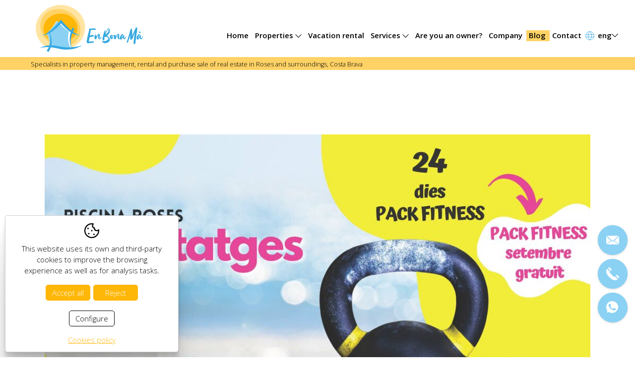

--- FILE ---
content_type: text/html; charset=UTF-8
request_url: https://www.enbonama.com/eng/p/news/new/news/189.htm
body_size: 11376
content:
<!DOCTYPE html>
<html lang="en">
<head>

	<meta name="viewport" content="width=device-width, initial-scale=1.0, maximum-scale=2.0">
	<meta name="format-detection" content="telephone=no"/>

	<link rel="preconnect" href="https://fonts.googleapis.com">
	<link rel="preconnect" href="https://fonts.gstatic.com" crossorigin>
	<link href="https://fonts.googleapis.com/css2?family=Open+Sans:ital,wght@0,300..800;1,300..800&family=Satisfy&display=swap" rel="stylesheet">

	<link href="/clients/enbonama/templates/styles/animate.min.css?59" rel="preload" type as="style" onload="this.onload=null;this.rel='stylesheet'"><noscript><link rel="stylesheet" href="/clients/enbonama/templates/styles/animate.min.css?59"></noscript><link href="/common/jscripts/lightgallery-1.6.12/css/lightgallery_custom.min.css?59" rel="preload" type as="style" onload="this.onload=null;this.rel='stylesheet'"><noscript><link rel="stylesheet" href="/common/jscripts/lightgallery-1.6.12/css/lightgallery_custom.min.css?59"></noscript><link href="/common/jscripts/jquery-ui-1.11.2/jquery-ui.min.scss?59" rel="preload" type as="style" onload="this.onload=null;this.rel='stylesheet'"><noscript><link rel="stylesheet" href="/common/jscripts/jquery-ui-1.11.2/jquery-ui.min.scss?59"></noscript>
	<script type="text/javascript" src="/common/jscripts/jquery/jquery-3.6.0.min.js"></script>

	<link rel="stylesheet" type="text/css" href="/clients/enbonama/templates/styles/styles.min.css?v=59" />	
		<title>The Roses Pool offers extra benefits for its subscribers during the summer</title>
		<meta name="Description" content="The Municipal Swimming Pool of Roses has prepared a series of extra benefits for the coming months of July and August from which all those who have ..." />
		<meta name="Keywords" content="" />
		<meta http-equiv="Content-Type" content="text/html; charset=utf-8" />
		<link rel="profile" href="http://microformats.org/profile/hcard">
		<link rel="shortcut icon" href="/clients/enbonama/templates/images/favicon.ico?v=59" />
	
		<meta property="og:url" content="https://www.enbonama.com/eng/p/news/new/news/189.htm" />
		<meta property="og:title" content="The Roses Pool offers extra benefits for its subscribers during the summer" />
		<meta property="og:description" content="The Municipal Swimming Pool of Roses has prepared a series of extra benefits for the coming months of July and August from which all those who have paid for the equipment can benefit.&amp;nbsp;Free guided activities, being able to enjoy more invitations ..." />
	<meta property="og:image" content="https://www.enbonama.com/clients/enbonama/news/new/images/223_details.jpg" /><meta property="og:type" content="article" />
		<script type="application/ld+json">
		{
			
		  "@context": "https://schema.org",
		  "@type": "LocalBusiness",
		  "name": "The Roses Pool offers extra benefits for its subscribers during the summer",
		  "description": "The Municipal Swimming Pool of Roses has prepared a series of extra benefits for the coming months of July and August from which all those who have paid for the equipment can benefit.&nbsp;Free guided activities, being able to enjoy more invitations ...",
		  "url": "https://www.enbonama.com/eng/p/news/new/news/189.htm"
		  
		}
		</script>
	<meta name="theme-color" content="#FFFFFF">

</head>
<body>

	
	<header id="header" class="news new show-record page-new page-tool page-inner">
	<div class="top container">
		<a id="header-logo" href="/eng/" title="EnBonaMà - Specialists in property management, rental and purchase sale of real estate in Roses and surroundings, Costa Brava">
			<svg xmlns="http://www.w3.org/2000/svg" viewBox="0 0 172.99 76"><path class="text" d="m88.51 49.12.95-.27c.53-.14 1.03-.25 1.54-.34.51-.1 1.01-.14 1.54-.14.36.02.7.18 1.05.46.33.29.53.61.6.95.09.32-.05.53-.41.62-.43.12-.86.23-1.28.33-.42.11-.86.21-1.32.33-.61.17-1.23.32-1.86.49-.62.17-1.26.32-1.89.49-.29.07-.49.25-.58.55-.14 1.01-.29 2.02-.46 3.04-.18 1.01-.35 2.02-.53 3.04-.02.1-.04.18-.05.26-.01.08.02.18.12.3.66-.12 1.33-.21 2.01-.3.68-.08 1.36-.17 2.04-.26.5-.07 1-.11 1.48-.11s.97.1 1.44.27c.46.18.85.45 1.16.8.41.39.34.68-.2.87-.25.12-.52.19-.79.23-.27.04-.55.07-.86.12-1.16.17-2.31.31-3.48.45-1.16.14-2.33.27-3.51.42-.18.05-.33.08-.45.11h-.31c-.27 0-.54-.08-.8-.24-.26-.17-.5-.36-.72-.57a2.6 2.6 0 0 1-.52-.74c-.13-.27-.19-.55-.19-.8.02-.83.12-1.64.29-2.45.18-.81.32-1.62.42-2.45.36-2.36.87-4.69 1.5-6.99.63-2.29 1.26-4.61 1.88-6.95.14-.25.11-.44-.11-.55a.855.855 0 0 1-.19-.19c-.06-.08-.11-.15-.15-.23-.18-.23-.26-.4-.22-.52.04-.12.19-.23.46-.34.18-.09.35-.14.52-.14.32-.07.58-.21.79-.45.14-.2.27-.32.39-.34.13-.02.28.04.46.18.19.12.35.18.49.19.14.01.31 0 .46-.05.93-.17 1.86-.27 2.78-.33.92-.06 1.86-.07 2.82-.05.53.05.96.19 1.33.43.36.24.67.57.92.99.32.53.19.8-.38.8-.34 0-.68 0-1.02-.01-.34 0-.67-.01-.99-.01-.53 0-1.06 0-1.59.01-.54 0-1.07.04-1.59.08-.36.05-.73.06-1.09.05-.36 0-.72 0-1.06.05-.18.02-.31.07-.38.15-.07.08-.12.2-.14.36-.14 1.18-.29 2.34-.48 3.5-.19 1.16-.39 2.33-.61 3.5-.05.27-.09.56-.15.84-.06.29-.09.59-.12.91.34-.12.67-.21.99-.31v-.04Z" style="fill:#35a8e0;stroke-width:0"/><path class="text" d="M101.14 48.13c-.05.08-.09.15-.14.23-.53.69-.97 1.41-1.36 2.17-.39.76-.76 1.54-1.13 2.34-.14.32-.27.65-.41.99-.14.33-.31.67-.52.99-.18.32-.38.51-.6.55-.21.05-.48 0-.8-.18-.56-.27-.95-.65-1.14-1.12-.19-.48-.28-1-.26-1.57.05-.67.15-1.32.31-1.95.16-.63.36-1.26.61-1.88.09-.25.2-.4.34-.46s.33-.06.58-.01c.87.14 1.29.64 1.29 1.52 0 .46-.04.94-.11 1.45.12-.05.2-.12.26-.2.06-.08.11-.19.15-.31.29-.59.63-1.16 1.01-1.71s.78-1.08 1.21-1.6c.12-.12.22-.21.33-.31.11-.09.21-.19.33-.27.34-.25.7-.36 1.07-.31.38.05.67.26.87.65.36.67.51 1.33.41 2-.05.32-.07.64-.07.96s-.02.64-.07.96c-.07.42-.12.83-.15 1.25-.04.42-.07.83-.12 1.25-.02.1-.02.18-.01.27 0 .1.01.19.01.31.18-.05.34-.11.46-.19.13-.08.25-.18.35-.3.32-.27.6-.57.86-.9.25-.32.47-.68.65-1.07.22-.39.5-.42.82-.07.12.09.14.21.07.38a7.06 7.06 0 0 1-.9 1.75c-.38.52-.86.95-1.44 1.3-.25.17-.52.24-.8.23-.28 0-.55-.12-.8-.33-.14-.12-.27-.21-.41-.31-.14-.1-.26-.19-.38-.31-.46-.42-.7-.95-.75-1.62a4.66 4.66 0 0 1 0-1.18c.05-.39.12-.78.2-1.18.07-.32.14-.64.2-.95.07-.31.14-.63.2-.95.05-.19.05-.33 0-.45-.12.02-.19.07-.24.15h.02Zm10.28 3.27c0 .1-.04.19-.08.31-.16.74-.28 1.47-.38 2.21-.09.74-.19 1.47-.31 2.21-.02.1-.04.18-.05.27-.01.1-.03.19-.08.31-.12.39-.33.63-.63.71-.31.08-.62-.01-.94-.3-.07-.07-.14-.13-.2-.19-.07-.06-.14-.12-.2-.19-.41-.39-.62-.89-.65-1.49 0-.57.03-1.13.12-1.68.08-.53.18-1.07.29-1.6.25-1.31.54-2.59.89-3.85.34-1.26.69-2.53 1.06-3.81.14-.51.32-1 .53-1.49.21-.49.41-.96.6-1.45.02-.05.04-.08.04-.11s0-.05.03-.07c.07-.1.12-.19.15-.3.04-.11.12-.15.26-.15.14.02.24.08.31.19s.13.21.18.33c.07.2.12.42.14.62.02.2.03.42.03.62-.02.51-.05 1-.07 1.48-.02.49-.08.97-.18 1.49v.34c.18-.27.32-.55.41-.83.09-.27.19-.55.31-.8.32-.74.65-1.46.99-2.17.34-.71.71-1.43 1.09-2.14.32-.59.75-1.15 1.29-1.65.36-.32.69-.5.99-.52.29-.02.63.13 1.02.45.36.3.62.64.79 1.03.17.39.27.81.34 1.25.22 1.28.18 2.48-.18 3.59-.34 1.1-.91 2.15-1.7 3.14a6.6 6.6 0 0 1-1.21 1.21c-.45.34-.89.68-1.35 1-.05.05-.09.08-.15.11-.06.02-.11.06-.15.11.05.12.11.18.19.19.08.01.15.04.22.08 2.14.99 3.54 2.58 4.19 4.76.32 1.01.31 1.97-.03 2.88-.34.9-.91 1.64-1.7 2.19-1.5.96-3.18 1.58-5.05 1.83-1.09.17-2.17.04-3.24-.38-.82-.3-1.41-.84-1.77-1.62l-.26-.52a6.25 6.25 0 0 1-.22-.52c-.02-.05-.04-.11-.04-.19s.02-.14.07-.19c.05-.05.11-.06.18-.05.07.01.14.02.2.05.51.2 1 .34 1.48.39.49.06.97.06 1.47 0 .49-.06.97-.15 1.47-.27.49-.13.97-.27 1.44-.43.44-.12.85-.27 1.23-.49.39-.2.76-.44 1.13-.69.39-.27.72-.59 1.01-.95.28-.36.49-.77.63-1.26.18-.55.08-1-.31-1.34a4.297 4.297 0 0 0-2.52-1.41c-.51-.07-1-.14-1.5-.23-.51-.08-.97-.2-1.43-.36-.09.12-.14.21-.15.31l-.02.02Zm4.02-5.82c.76-.77 1.34-1.68 1.73-2.71.25-.67.45-1.34.58-2.02.14-.68.13-1.39-.04-2.13-.14-.02-.25 0-.33.07-.08.07-.15.13-.22.18-.75.74-1.36 1.57-1.84 2.48-.2.44-.41.87-.64 1.29-.21.43-.41.86-.6 1.3l-.75 1.72c-.25.57-.49 1.2-.72 1.87 1.12-.59 2.06-1.28 2.82-2.06h.01Z" style="fill:#35a8e0;stroke-width:0"/><path class="text" d="M124.91 51.86c-.07.65-.26 1.31-.58 1.95-.16.34-.43.65-.82.93-.32.23-.65.37-.97.42-.33.05-.68-.06-1.05-.31l-.03-.04c-.75-.39-1.26-.84-1.54-1.37-.27-.52-.31-1.3-.11-2.33.09-.34.21-.68.35-.99s.33-.63.53-.95c.29-.46.66-.74 1.09-.83.43-.09.88 0 1.33.24.43.2.86.34 1.28.39.42.06.86.06 1.32.01.19-.02.38-.05.58-.07.2-.02.4-.04.58-.04.12-.02.21-.02.31 0 .09.02.14.12.14.27.02.25-.09.42-.34.49-.22.05-.46.08-.68.12-.22.04-.47.04-.72.01h-.53c-.18 0-.35.02-.53.07.32.67.45 1.33.38 1.98l.02.04Zm-2.44 1.62s.02.01.05.01h.03s.07-.04.08-.05c0 0 .04-.02.08-.05.46-.34.76-.75.92-1.21.17-.46.26-.95.31-1.49 0-.32-.09-.57-.27-.76-.18-.25-.34-.24-.48.04-.48 1.06-.74 2.22-.79 3.48.02 0 .04 0 .05.01h.02Z" style="fill:#35a8e0;stroke-width:0"/><path class="text" d="M132.48 48.13c-.05.08-.09.15-.14.23-.53.69-.98 1.41-1.36 2.17-.39.76-.76 1.54-1.13 2.34-.14.32-.27.65-.41.99-.14.33-.31.67-.52.99-.18.32-.38.51-.6.55-.21.05-.48 0-.8-.18-.56-.27-.95-.65-1.14-1.12-.19-.48-.28-1-.26-1.57.05-.67.15-1.32.31-1.95.16-.63.36-1.26.61-1.88.09-.25.2-.4.34-.46s.33-.06.58-.01c.87.14 1.29.64 1.29 1.52 0 .46-.04.94-.1 1.45.12-.05.2-.12.26-.2.06-.08.11-.19.15-.31.29-.59.63-1.16 1.01-1.71s.77-1.08 1.21-1.6c.12-.12.22-.21.33-.31.11-.09.21-.19.33-.27.34-.25.71-.36 1.07-.31.38.05.67.26.87.65.36.67.51 1.33.41 2-.05.32-.07.64-.07.96s-.02.64-.07.96c-.07.42-.12.83-.15 1.25-.04.42-.07.83-.12 1.25-.02.1-.02.18-.01.27 0 .1.01.19.01.31.18-.05.34-.11.46-.19.13-.08.25-.18.35-.3.32-.27.6-.57.86-.9.25-.32.47-.68.65-1.07.22-.39.5-.42.82-.07.12.09.14.21.07.38a7.06 7.06 0 0 1-.9 1.75c-.38.52-.86.95-1.45 1.3-.25.17-.52.24-.8.23-.28 0-.55-.12-.8-.33-.14-.12-.27-.21-.41-.31-.14-.1-.26-.19-.38-.31-.46-.42-.71-.95-.75-1.62a4.66 4.66 0 0 1 0-1.18c.05-.39.12-.78.2-1.18.07-.32.14-.64.2-.95.07-.31.14-.63.2-.95.05-.19.05-.33 0-.45-.12.02-.19.07-.24.15h.02Z" style="fill:#35a8e0;stroke-width:0"/><path class="text" d="M138.51 53.29c.08-.12.15-.23.22-.34.43-.53.83-1.08 1.21-1.65.38-.57.72-1.18 1.05-1.79.05-.1.09-.18.14-.24.17-.3.28-.48.35-.52.08-.05.21-.05.39 0 .61.12.94.44.99.96.05.46.04.88-.04 1.25-.18.89-.18 1.76.04 2.59.05.17.08.25.12.26.04 0 .11-.01.22-.08.18-.1.34-.2.46-.33.13-.13.25-.26.35-.39.25-.3.47-.59.67-.9.19-.3.36-.61.53-.93.02-.07.05-.13.07-.19.02-.06.06-.12.11-.19.14-.17.28-.18.45-.07.18.07.24.19.18.38-.18.55-.39 1.09-.61 1.62-.22.53-.51 1.03-.82 1.52-.32.51-.75.81-1.29.9-.34.07-.68 0-1.02-.24-.43-.27-.81-.58-1.13-.93-.32-.34-.51-.78-.54-1.31-.12-.02-.18 0-.2.05-.02.06-.05.11-.07.15-.25.39-.48.8-.71 1.21-.21.42-.46.82-.73 1.21-.27.39-.63.59-1.09.62-.18 0-.35-.04-.52-.11-1.02-.53-1.5-1.41-1.43-2.66.05-.37.12-.72.2-1.08.09-.36.2-.71.34-1.06.27-.59.56-1.18.89-1.72.33-.55.72-1.06 1.2-1.52.41-.42.9-.64 1.48-.68.58-.04 1.09.13 1.55.5l.15.15.15.15.07.14s0 .11-.04.18c-.05.05-.14.07-.27.07a.16.16 0 0 0-.11-.04c-.07-.05-.13-.1-.18-.15-.05-.06-.13-.07-.24-.05-.12.05-.24.17-.38.34-.25.18-.47.45-.65.8-.39.67-.74 1.34-1.07 2.02-.33.68-.59 1.39-.76 2.13-.02.05-.04.12-.04.2l.04.04c.14-.05.25-.13.33-.24l-.02-.04Zm21.37-8.23c-.08.19-.16.4-.26.64-.59 1.45-1.17 2.9-1.76 4.36-.59 1.46-1.17 2.91-1.79 4.36-.25.53-.54.97-.86 1.34-.43.46-.92.55-1.47.27-.18-.1-.33-.17-.45-.2-.61-.32-.92-.87-.92-1.62.02-.62.06-1.24.1-1.84.05-.61.09-1.21.14-1.81.02-.37.05-.72.08-1.08.04-.36.01-.72-.05-1.12-.07.23-.13.45-.19.65s-.12.42-.19.62c-.46 1.52-.9 3.04-1.35 4.55-.45 1.52-.96 3.03-1.55 4.51-.12.25-.22.51-.33.76-.1.25-.21.51-.33.76-.2.39-.49.61-.86.64-.36.04-.68-.13-.95-.5-.09-.12-.12-.21-.08-.31.04-.1.06-.18.08-.27.27-.81.55-1.6.83-2.38.28-.78.55-1.58.8-2.38.53-1.59 1.01-3.17 1.44-4.74.45-1.58.9-3.16 1.39-4.74.32-1.03.62-2.07.9-3.09s.61-2.06.97-3.09c.02-.1.06-.25.11-.49.05-.23.09-.37.15-.43s.2-.08.42-.08c.27 0 .54.06.82.18.39.17.61.46.68.9.07.44.12.87.15 1.29.04.43.07.86.12 1.3.07.88.11 1.73.12 2.57.01.83 0 1.69-.05 2.53 0 .37 0 .72-.04 1.07l-.07 1.03v.93c.12-.12.19-.23.24-.34l.14-.34c.73-1.91 1.5-3.79 2.31-5.64.82-1.85 1.66-3.71 2.53-5.57.16-.3.3-.59.45-.9l.41-.9c.14-.3.34-.42.61-.34.51.07.88.23 1.14.49.26.26.4.67.42 1.25.02.62 0 1.25-.05 1.88-.06.63-.13 1.26-.22 1.88-.19 1.18-.35 2.33-.53 3.47-.18 1.14-.35 2.29-.53 3.47-.19 1.2-.35 2.39-.49 3.58-.15 1.19-.31 2.38-.46 3.58-.12.78-.2 1.57-.27 2.34-.07.78-.15 1.57-.24 2.34-.05.42-.12.82-.2 1.22-.08.4-.26.8-.52 1.19-.32.46-.72.57-1.2.34-.46-.2-.75-.51-.9-.9-.15-.39-.25-.81-.29-1.25-.05-.53-.05-1.05 0-1.53s.1-1 .18-1.5c.09-.74.18-1.46.27-2.17l.27-2.14c.14-1.13.3-2.25.49-3.35s.38-2.22.56-3.35c.07-.42.14-.82.22-1.22.08-.4.15-.81.22-1.22-.18.19-.32.37-.39.57h.01Zm5.6 8.23c.08-.12.15-.23.22-.34.43-.53.83-1.08 1.21-1.65.38-.57.72-1.18 1.04-1.79.05-.1.09-.18.14-.24.16-.3.28-.48.35-.52.08-.05.21-.05.39 0 .61.12.94.44.99.96.05.46.04.88-.03 1.25-.18.89-.18 1.76.03 2.59.05.17.08.25.12.26.03 0 .11-.01.22-.08.18-.1.34-.2.46-.33.13-.13.25-.26.35-.39.25-.3.47-.59.67-.9.19-.3.36-.61.53-.93.02-.07.05-.13.07-.19.02-.06.06-.12.11-.19.14-.17.28-.18.45-.07.18.07.23.19.18.38-.18.55-.39 1.09-.61 1.62-.22.53-.51 1.03-.82 1.52-.32.51-.75.81-1.29.9-.34.07-.68 0-1.02-.24-.43-.27-.81-.58-1.13-.93-.32-.34-.5-.78-.54-1.31-.12-.02-.18 0-.2.05-.02.06-.05.11-.07.15-.25.39-.48.8-.71 1.21-.21.42-.46.82-.73 1.21-.27.39-.63.59-1.09.62-.19 0-.35-.04-.52-.11-1.02-.53-1.5-1.41-1.43-2.66.05-.37.12-.72.2-1.08.09-.36.2-.71.34-1.06.27-.59.56-1.18.89-1.72.33-.55.72-1.06 1.2-1.52.41-.42.9-.64 1.48-.68.57-.04 1.09.13 1.55.5l.15.15.15.15.07.14s0 .11-.04.18c-.05.05-.14.07-.27.07a.153.153 0 0 0-.1-.04c-.07-.05-.13-.1-.18-.15-.05-.06-.13-.07-.23-.05-.12.05-.24.17-.38.34-.25.18-.47.45-.65.8-.39.67-.74 1.34-1.07 2.02-.33.68-.59 1.39-.76 2.13-.02.05-.04.12-.04.2l.04.04c.14-.05.25-.13.33-.24l-.02-.04Zm2.4-8.49c-.51-.12-.98-.33-1.43-.65-.29-.25-.53-.58-.68-1-.07-.18-.07-.31 0-.38s.19-.08.38-.04c.46.17.89.3 1.33.39.43.11.88.24 1.33.39.43.17.77.48 1.02.93.14.25.18.43.11.52-.07.1-.26.13-.57.11-.48-.07-.96-.17-1.47-.27Z" style="fill:#35a8e0;stroke-width:0"/><path class="ico" d="m54.23 70.56 6.37-2.91c12.24-7.25 19.57-20.3 18.02-34.48C76.44 13.39 57.42-.7 36.13 1.69 14.85 4.08-.64 22.05 1.52 41.82 2.65 52.14 8.38 60.91 16.61 66.6c.46.32 1.22.36 1.7.65l7.53-.07 28.39 3.37Z" style="fill:#ffe4a2;stroke-width:0"/><path class="ico" d="m54.22 70.48 6.34-2.91c6.74-3.98 12.43-10.12 15.48-17.46C86.27 25.41 65.94 1.2 40.77 1.59 10.7 1.33-10.96 34.38 9.31 59.76c2.42 2.78 5.73 6.27 9.01 7.39l7.53-.06s28.36 3.39 28.37 3.39Zm.02.16s-28.82-2.67-28.39-2.68l-7.53.19h-.26l-.21-.13c-.19-.13-1.3-.32-1.76-.68-.22-.14-.7-.51-.93-.65C-15.85 43.38 4.71-.32 40.77 0c26.26-.19 46.98 24.81 36.09 50.46-3.31 7.48-9.22 13.53-16.16 17.42l-6.45 2.77h-.01Z" style="fill:#ffe4a2;stroke-width:0"/><path class="ico" d="M68.81 52.33c7.29-14.19.18-32.53-15.88-40.97-16.06-8.44-34.98-3.78-42.27 10.41-7.29 14.19-.18 32.53 15.88 40.97 16.06 8.44 34.98 3.78 42.27-10.41Z" style="fill:#ffd265;stroke-width:0"/><path class="ico" d="M26.51 62.81C7.57 53.23-.63 26.36 18.26 12.27c21.03-15.24 54.35 2.08 54.22 28.31-.46 24.14-27.13 32.68-45.97 22.23Zm.09-.15c18.24 9.81 43.77.72 44.23-22.09.06-25.12-31.61-41.95-52-27.5C.23 26.74 7.86 53.24 26.6 62.66Z" style="fill:#ffd265;stroke-width:0"/><path class="ico" d="M41.8 60.53c14.73-1.13 25.89-12.36 24.94-25.08-.95-12.73-13.66-22.13-28.39-21-14.73 1.13-25.89 12.36-24.94 25.08.95 12.73 13.66 22.13 28.39 21Z" style="fill:#ffb707;stroke-width:0"/><path class="ico" d="M41.79 60.62c-17.49 1.66-35.03-12.4-27.5-31.04 8.53-19.28 38.36-20.81 49.75-3.62 10.57 17.1-4.83 33.65-22.24 34.67Zm-.01-.16c12.67-.76 25.07-11.61 24.29-24.96-2.01-21.94-30.66-26.72-44.84-12.96-16.98 16.73-.6 39.65 20.56 37.92h-.01Z" style="fill:#ffb707;stroke-width:0"/><path class="ico" d="M17.29 46.81s9.77-9.18 16.04-20.99c0 0 10.44 11.27 19.19 15.36 0 0-3.1 15.11 4.12 25.5 0 0-3.07 3.53-17.3 2.11-18.3-1.81-18.13-.13-18.13-.13 1.14-1.45 3.63-9.84-3.92-21.86Z" style="fill:#c9e8f9;stroke-width:0"/><path class="ico" d="M22.08 44.21s10.97-7.69 18.84-18.46c0 0 8.75 12.66 16.83 17.98 0 0-5.19 14.52.49 25.84 0 0-3.19 1.16-17.42-.39-18.86-2.08-17.93-2.74-17.93-2.74 1.33-1.26 4.98-9.21-.8-22.19v-.02Z" style="fill:#fff;stroke-width:0"/><path class="ico" d="M18.02 45.88s10.37-8.49 17.4-19.85c0 0 9.67 11.96 18.12 16.63 0 0-4.1 14.86 2.41 25.72 0 0-3.22 2.79-17.4.94-18.38-2.41-18.09-1.38-18.09-1.38 1.23-1.37 4.27-9.56-2.45-22.07h.01Z" style="fill:#8ad1f4;stroke-width:0"/><path class="ico" d="M70.67 48.9c-11.85-.48-22.61-11-30.18-19.45h.58c-4.09 4.59-8.57 8.79-13.49 12.44-4.92 3.52-10.48 6.89-16.69 7.01v-.38c5.87-1.5 10.44-5.2 14.95-9.02 5.33-4.75 10.51-10.05 14.99-15.61 6.25 7.79 13.42 15.49 21.78 21.03 2.44 1.62 5.09 2.85 8.08 3.6v.38h-.01Z" style="fill:#35a8e0;stroke-width:0"/><path class="ico" d="M19.03 38.82c2.37 2.02 3.46 5.54 4.58 8.41C26.84 56.62 26.5 67.74 20.5 76l-2.94-2.35c6.2-7 7.26-17.24 5.14-26.17-.81-2.91-1.54-6.47-3.68-8.67Zm43.54-.02c-5.91 9.34-9.61 24.52-1.44 33.63-2.28-2.08-4.06-4.8-5.04-7.83-2.81-8.68-.8-20.3 3.59-28.2l2.89 2.4Z" style="fill:#35a8e0;stroke-width:0"/><path class="ico" d="M6.27 69.56c7.75-4.54 17.37-5.14 26.12-3.81 5.65 1.02 11.23 2.48 17.01 2.58 8.66.45 17.08-.91 25.53-3.23-10.26 6.07-22.84 8.06-34.59 6.04-11.22-2.67-22.64-4.82-34.08-1.58h.01Z" style="fill:#35a8e0;stroke-width:0"/></svg>		</a>

		<nav id="main-nav">
			<ul>
			<li>
			<a href="/eng/" class="active0 first">Home </a>
					</li>
			<li>
			<a href="/eng/inmo/property/tipus/sell/sell.html" class="active0 ">Properties <svg xmlns="http://www.w3.org/2000/svg" viewBox="0 0 16 9"><path d="m8.5 8.79 7.31-7.64c.12-.13.19-.3.19-.47s-.07-.35-.19-.47a.51.51 0 0 0-.21-.15.616.616 0 0 0-.51-.01.51.51 0 0 0-.21.15L8 7.39 1.12.2A.8.8 0 0 0 .91.05C.83.02.74 0 .66 0S.49.02.41.05A.51.51 0 0 0 .2.2C.08.34.01.5.01.68s.07.35.19.47l7.31 7.64c.06.07.14.12.23.16a.626.626 0 0 0 .54 0c.09-.04.16-.09.23-.16Z"/></svg></a>
							<ul class="submenu">
											<li>
							<a href="/eng/inmo/property/tipus/sell/sell.html" class="active0 first">Sale</a>
						</li>
											<li>
							<a href="/eng/inmo/property/tipus/rent-moblat-selloption/rent.html" class="active0 last">Rent</a>
						</li>
									</ul>
					</li>
			<li>
			<a href="/eng/inmo/property/tipus/temp/16.html" class="active0 ">Vacation rental </a>
					</li>
			<li>
			<a href="/eng/services.html" class="active0 ">Services <svg xmlns="http://www.w3.org/2000/svg" viewBox="0 0 16 9"><path d="m8.5 8.79 7.31-7.64c.12-.13.19-.3.19-.47s-.07-.35-.19-.47a.51.51 0 0 0-.21-.15.616.616 0 0 0-.51-.01.51.51 0 0 0-.21.15L8 7.39 1.12.2A.8.8 0 0 0 .91.05C.83.02.74 0 .66 0S.49.02.41.05A.51.51 0 0 0 .2.2C.08.34.01.5.01.68s.07.35.19.47l7.31 7.64c.06.07.14.12.23.16a.626.626 0 0 0 .54 0c.09-.04.16-.09.23-.16Z"/></svg></a>
							<ul class="submenu">
											<li>
							<a href="/eng/holiday-rental.html" class="active0 first">Real estate services</a>
						</li>
											<li>
							<a href="/eng/administration.html" class="active0 last">Administration - formalities - consulting</a>
						</li>
									</ul>
					</li>
			<li>
			<a href="/eng/sale-houses-apartments.html" class="active0 ">Are you an owner? </a>
					</li>
			<li>
			<a href="/eng/company.html" class="active0 ">Company </a>
					</li>
			<li>
			<a href="/eng/news/new/news.html" class="active1 ">Blog </a>
					</li>
			<li>
			<a href="/eng/contact/contact/contact.html" class="active0 last">Contact </a>
					</li>
	</ul>		</nav>

		<nav id="languages">
					<span id="current-language">
						eng <svg xmlns="http://www.w3.org/2000/svg" viewBox="0 0 16 9"><path d="m8.5 8.79 7.31-7.64c.12-.13.19-.3.19-.47s-.07-.35-.19-.47a.51.51 0 0 0-.21-.15.616.616 0 0 0-.51-.01.51.51 0 0 0-.21.15L8 7.39 1.12.2A.8.8 0 0 0 .91.05C.83.02.74 0 .66 0S.49.02.41.05A.51.51 0 0 0 .2.2C.08.34.01.5.01.68s.07.35.19.47l7.31 7.64c.06.07.14.12.23.16a.626.626 0 0 0 .54 0c.09-.04.16-.09.23-.16Z"/></svg>		</span>
		<ul>
																	<li>
						<a href="/cat/p/news/new/noticies/189.htm" class="active0 first">Català</a>
					</li>
														<li>
						<a href="/spa/p/news/new/noticias/189.htm" class="active0 first">Español</a>
					</li>
																			<li>
						<a href="/fra/p/news/new/nouvelles/189.htm" class="active0 first">Français</a>
					</li>
														<li>
						<a href="/deu/p/news/new/aktuelles/189.htm" class="active0 last">Deutsch</a>
					</li>
									</ul>
	</nav>
		
		<div id="menu-mobile" title="Menu">
			<div>
				<span></span>
			</div>
		</div>
	</div>
	<div id="left-nav-mobile"></div>
	<div id="submenu-mobile">
		<div id="main-nav-mobile"></div>
		<div id="languages-mobile"></div>
	</div>
	<div class="bottom">
		<div class="container">
			<h3>Specialists in property management, rental and purchase sale of real estate in Roses and surroundings, Costa Brava</h3>
		</div>
	</div>
</header>

	<main class="news new show-record page-new page-tool page-inner" id="inner">

					
			<section id="new-show-record">

				
				
				
				<article>
			<figure>
			<div id="slider-news">
									<div class="item">
						<a href="/clients/enbonama/news/new/images/223_medium.jpg" data-sub-html=""
						   title="The Roses Pool offers extra benefits for its subscribers during the summer"><img width="964" height="543" src="/clients/enbonama/news/new/images/223_medium.jpg" alt="The Roses Pool offers extra benefits for its subscribers during the summer" /></a>
					</div>
							</div>
		</figure>
	
	<div class="container">
		<div class="news-main">
			<h1>The Roses Pool offers extra benefits for its subscribers during the summer</h1>
			<div class="description"><p><span>The Municipal Swimming Pool of Roses has prepared a series of extra benefits for the coming months of July and August from which all those who have paid for the equipment can benefit.&nbsp;</span><span>Free guided activities, being able to enjoy more invitations for companions, 2x1 tickets to the Aquabrava water park, or the novelty of the two "aquabikes" that the Pool makes available to its users, are some of these advantages.</span></p></div>


		</div>
	</div>

			<section class="links">
							<div>
					<svg data-name="Capa 1" xmlns="http://www.w3.org/2000/svg" viewBox="0 0 52 52"><path d="M41.67 22.08V44.6c0 .64-.13 1.28-.37 1.87-.25.59-.61 1.13-1.06 1.59-.45.45-.99.82-1.59 1.06-.59.25-1.23.37-1.87.37H7.4c-1.3 0-2.54-.52-3.46-1.43a4.88 4.88 0 0 1-1.43-3.46V15.23c0-1.3.52-2.54 1.43-3.46a4.88 4.88 0 0 1 3.46-1.43h20.5m7.89-7.84H49.5v13.71M22.08 29.92 48.52 3.48" style="fill:none;stroke:#35a8e0;stroke-linecap:round;stroke-linejoin:round;stroke-width:5px"/></svg>					<div>
																					<a target="_blank" href="https://www.roses.cat/noticies/la-piscina-de-roses-ofereix-avantatges-extres-per-als-seus-abonats-durant-l2019estiu">https://www.roses.cat/noticies/la-piscina-de-roses-ofereix-avantatges-extres-per-als-seus-abonats-durant-l2019estiu</a>
																																												</div>
				</div>
			
					</section>
	

	
</article>
			</section>

			
		
	</main>

	
	<section id="kit-digital">
	<div class="container">
		<h5>Kit digital program co-financed by the next generation (eu) funds of the recovery and resilience mechanism</h5>
		<hr>
		<div class="logos">
			<img src="/clients/enbonama/templates/images/kitdigital/logo-digitalizadores-nextgen.webp?v=20241212" alt="NextGenerationEu" width="309" height="73"/><img src="/clients/enbonama/templates/images/kitdigital/logo-digitalizadores-gob.webp?v=20241212" alt="Gobierno de españa" width="400" height="73"/><img src="/clients/enbonama/templates/images/kitdigital/logo-digitalizadores-red.webp?v=20241212" alt="red.es" width="172" height="73"/><img src="/clients/enbonama/templates/images/kitdigital/logo-digitalizadores-kit.webp?v=20241212" alt="Kit Digital" width="261" height="73"/><img src="/clients/enbonama/templates/images/kitdigital/logo-digitalizadores-planrecuperacion.webp?v=20241212" alt="Plan de recuperación, transformación y resiliencia" width="208" height="73"/>		</div>
	</div>
</section>

<footer>
	<div class="top container vcard">
		<a id="footer-logo" href="/eng/" title="EnBonaMà - Specialists in property management, rental and purchase sale of real estate in Roses and surroundings, Costa Brava">
			<svg xmlns="http://www.w3.org/2000/svg" viewBox="0 0 172.99 76"><path class="text" d="m88.51 49.12.95-.27c.53-.14 1.03-.25 1.54-.34.51-.1 1.01-.14 1.54-.14.36.02.7.18 1.05.46.33.29.53.61.6.95.09.32-.05.53-.41.62-.43.12-.86.23-1.28.33-.42.11-.86.21-1.32.33-.61.17-1.23.32-1.86.49-.62.17-1.26.32-1.89.49-.29.07-.49.25-.58.55-.14 1.01-.29 2.02-.46 3.04-.18 1.01-.35 2.02-.53 3.04-.02.1-.04.18-.05.26-.01.08.02.18.12.3.66-.12 1.33-.21 2.01-.3.68-.08 1.36-.17 2.04-.26.5-.07 1-.11 1.48-.11s.97.1 1.44.27c.46.18.85.45 1.16.8.41.39.34.68-.2.87-.25.12-.52.19-.79.23-.27.04-.55.07-.86.12-1.16.17-2.31.31-3.48.45-1.16.14-2.33.27-3.51.42-.18.05-.33.08-.45.11h-.31c-.27 0-.54-.08-.8-.24-.26-.17-.5-.36-.72-.57a2.6 2.6 0 0 1-.52-.74c-.13-.27-.19-.55-.19-.8.02-.83.12-1.64.29-2.45.18-.81.32-1.62.42-2.45.36-2.36.87-4.69 1.5-6.99.63-2.29 1.26-4.61 1.88-6.95.14-.25.11-.44-.11-.55a.855.855 0 0 1-.19-.19c-.06-.08-.11-.15-.15-.23-.18-.23-.26-.4-.22-.52.04-.12.19-.23.46-.34.18-.09.35-.14.52-.14.32-.07.58-.21.79-.45.14-.2.27-.32.39-.34.13-.02.28.04.46.18.19.12.35.18.49.19.14.01.31 0 .46-.05.93-.17 1.86-.27 2.78-.33.92-.06 1.86-.07 2.82-.05.53.05.96.19 1.33.43.36.24.67.57.92.99.32.53.19.8-.38.8-.34 0-.68 0-1.02-.01-.34 0-.67-.01-.99-.01-.53 0-1.06 0-1.59.01-.54 0-1.07.04-1.59.08-.36.05-.73.06-1.09.05-.36 0-.72 0-1.06.05-.18.02-.31.07-.38.15-.07.08-.12.2-.14.36-.14 1.18-.29 2.34-.48 3.5-.19 1.16-.39 2.33-.61 3.5-.05.27-.09.56-.15.84-.06.29-.09.59-.12.91.34-.12.67-.21.99-.31v-.04Z" style="fill:#35a8e0;stroke-width:0"/><path class="text" d="M101.14 48.13c-.05.08-.09.15-.14.23-.53.69-.97 1.41-1.36 2.17-.39.76-.76 1.54-1.13 2.34-.14.32-.27.65-.41.99-.14.33-.31.67-.52.99-.18.32-.38.51-.6.55-.21.05-.48 0-.8-.18-.56-.27-.95-.65-1.14-1.12-.19-.48-.28-1-.26-1.57.05-.67.15-1.32.31-1.95.16-.63.36-1.26.61-1.88.09-.25.2-.4.34-.46s.33-.06.58-.01c.87.14 1.29.64 1.29 1.52 0 .46-.04.94-.11 1.45.12-.05.2-.12.26-.2.06-.08.11-.19.15-.31.29-.59.63-1.16 1.01-1.71s.78-1.08 1.21-1.6c.12-.12.22-.21.33-.31.11-.09.21-.19.33-.27.34-.25.7-.36 1.07-.31.38.05.67.26.87.65.36.67.51 1.33.41 2-.05.32-.07.64-.07.96s-.02.64-.07.96c-.07.42-.12.83-.15 1.25-.04.42-.07.83-.12 1.25-.02.1-.02.18-.01.27 0 .1.01.19.01.31.18-.05.34-.11.46-.19.13-.08.25-.18.35-.3.32-.27.6-.57.86-.9.25-.32.47-.68.65-1.07.22-.39.5-.42.82-.07.12.09.14.21.07.38a7.06 7.06 0 0 1-.9 1.75c-.38.52-.86.95-1.44 1.3-.25.17-.52.24-.8.23-.28 0-.55-.12-.8-.33-.14-.12-.27-.21-.41-.31-.14-.1-.26-.19-.38-.31-.46-.42-.7-.95-.75-1.62a4.66 4.66 0 0 1 0-1.18c.05-.39.12-.78.2-1.18.07-.32.14-.64.2-.95.07-.31.14-.63.2-.95.05-.19.05-.33 0-.45-.12.02-.19.07-.24.15h.02Zm10.28 3.27c0 .1-.04.19-.08.31-.16.74-.28 1.47-.38 2.21-.09.74-.19 1.47-.31 2.21-.02.1-.04.18-.05.27-.01.1-.03.19-.08.31-.12.39-.33.63-.63.71-.31.08-.62-.01-.94-.3-.07-.07-.14-.13-.2-.19-.07-.06-.14-.12-.2-.19-.41-.39-.62-.89-.65-1.49 0-.57.03-1.13.12-1.68.08-.53.18-1.07.29-1.6.25-1.31.54-2.59.89-3.85.34-1.26.69-2.53 1.06-3.81.14-.51.32-1 .53-1.49.21-.49.41-.96.6-1.45.02-.05.04-.08.04-.11s0-.05.03-.07c.07-.1.12-.19.15-.3.04-.11.12-.15.26-.15.14.02.24.08.31.19s.13.21.18.33c.07.2.12.42.14.62.02.2.03.42.03.62-.02.51-.05 1-.07 1.48-.02.49-.08.97-.18 1.49v.34c.18-.27.32-.55.41-.83.09-.27.19-.55.31-.8.32-.74.65-1.46.99-2.17.34-.71.71-1.43 1.09-2.14.32-.59.75-1.15 1.29-1.65.36-.32.69-.5.99-.52.29-.02.63.13 1.02.45.36.3.62.64.79 1.03.17.39.27.81.34 1.25.22 1.28.18 2.48-.18 3.59-.34 1.1-.91 2.15-1.7 3.14a6.6 6.6 0 0 1-1.21 1.21c-.45.34-.89.68-1.35 1-.05.05-.09.08-.15.11-.06.02-.11.06-.15.11.05.12.11.18.19.19.08.01.15.04.22.08 2.14.99 3.54 2.58 4.19 4.76.32 1.01.31 1.97-.03 2.88-.34.9-.91 1.64-1.7 2.19-1.5.96-3.18 1.58-5.05 1.83-1.09.17-2.17.04-3.24-.38-.82-.3-1.41-.84-1.77-1.62l-.26-.52a6.25 6.25 0 0 1-.22-.52c-.02-.05-.04-.11-.04-.19s.02-.14.07-.19c.05-.05.11-.06.18-.05.07.01.14.02.2.05.51.2 1 .34 1.48.39.49.06.97.06 1.47 0 .49-.06.97-.15 1.47-.27.49-.13.97-.27 1.44-.43.44-.12.85-.27 1.23-.49.39-.2.76-.44 1.13-.69.39-.27.72-.59 1.01-.95.28-.36.49-.77.63-1.26.18-.55.08-1-.31-1.34a4.297 4.297 0 0 0-2.52-1.41c-.51-.07-1-.14-1.5-.23-.51-.08-.97-.2-1.43-.36-.09.12-.14.21-.15.31l-.02.02Zm4.02-5.82c.76-.77 1.34-1.68 1.73-2.71.25-.67.45-1.34.58-2.02.14-.68.13-1.39-.04-2.13-.14-.02-.25 0-.33.07-.08.07-.15.13-.22.18-.75.74-1.36 1.57-1.84 2.48-.2.44-.41.87-.64 1.29-.21.43-.41.86-.6 1.3l-.75 1.72c-.25.57-.49 1.2-.72 1.87 1.12-.59 2.06-1.28 2.82-2.06h.01Z" style="fill:#35a8e0;stroke-width:0"/><path class="text" d="M124.91 51.86c-.07.65-.26 1.31-.58 1.95-.16.34-.43.65-.82.93-.32.23-.65.37-.97.42-.33.05-.68-.06-1.05-.31l-.03-.04c-.75-.39-1.26-.84-1.54-1.37-.27-.52-.31-1.3-.11-2.33.09-.34.21-.68.35-.99s.33-.63.53-.95c.29-.46.66-.74 1.09-.83.43-.09.88 0 1.33.24.43.2.86.34 1.28.39.42.06.86.06 1.32.01.19-.02.38-.05.58-.07.2-.02.4-.04.58-.04.12-.02.21-.02.31 0 .09.02.14.12.14.27.02.25-.09.42-.34.49-.22.05-.46.08-.68.12-.22.04-.47.04-.72.01h-.53c-.18 0-.35.02-.53.07.32.67.45 1.33.38 1.98l.02.04Zm-2.44 1.62s.02.01.05.01h.03s.07-.04.08-.05c0 0 .04-.02.08-.05.46-.34.76-.75.92-1.21.17-.46.26-.95.31-1.49 0-.32-.09-.57-.27-.76-.18-.25-.34-.24-.48.04-.48 1.06-.74 2.22-.79 3.48.02 0 .04 0 .05.01h.02Z" style="fill:#35a8e0;stroke-width:0"/><path class="text" d="M132.48 48.13c-.05.08-.09.15-.14.23-.53.69-.98 1.41-1.36 2.17-.39.76-.76 1.54-1.13 2.34-.14.32-.27.65-.41.99-.14.33-.31.67-.52.99-.18.32-.38.51-.6.55-.21.05-.48 0-.8-.18-.56-.27-.95-.65-1.14-1.12-.19-.48-.28-1-.26-1.57.05-.67.15-1.32.31-1.95.16-.63.36-1.26.61-1.88.09-.25.2-.4.34-.46s.33-.06.58-.01c.87.14 1.29.64 1.29 1.52 0 .46-.04.94-.1 1.45.12-.05.2-.12.26-.2.06-.08.11-.19.15-.31.29-.59.63-1.16 1.01-1.71s.77-1.08 1.21-1.6c.12-.12.22-.21.33-.31.11-.09.21-.19.33-.27.34-.25.71-.36 1.07-.31.38.05.67.26.87.65.36.67.51 1.33.41 2-.05.32-.07.64-.07.96s-.02.64-.07.96c-.07.42-.12.83-.15 1.25-.04.42-.07.83-.12 1.25-.02.1-.02.18-.01.27 0 .1.01.19.01.31.18-.05.34-.11.46-.19.13-.08.25-.18.35-.3.32-.27.6-.57.86-.9.25-.32.47-.68.65-1.07.22-.39.5-.42.82-.07.12.09.14.21.07.38a7.06 7.06 0 0 1-.9 1.75c-.38.52-.86.95-1.45 1.3-.25.17-.52.24-.8.23-.28 0-.55-.12-.8-.33-.14-.12-.27-.21-.41-.31-.14-.1-.26-.19-.38-.31-.46-.42-.71-.95-.75-1.62a4.66 4.66 0 0 1 0-1.18c.05-.39.12-.78.2-1.18.07-.32.14-.64.2-.95.07-.31.14-.63.2-.95.05-.19.05-.33 0-.45-.12.02-.19.07-.24.15h.02Z" style="fill:#35a8e0;stroke-width:0"/><path class="text" d="M138.51 53.29c.08-.12.15-.23.22-.34.43-.53.83-1.08 1.21-1.65.38-.57.72-1.18 1.05-1.79.05-.1.09-.18.14-.24.17-.3.28-.48.35-.52.08-.05.21-.05.39 0 .61.12.94.44.99.96.05.46.04.88-.04 1.25-.18.89-.18 1.76.04 2.59.05.17.08.25.12.26.04 0 .11-.01.22-.08.18-.1.34-.2.46-.33.13-.13.25-.26.35-.39.25-.3.47-.59.67-.9.19-.3.36-.61.53-.93.02-.07.05-.13.07-.19.02-.06.06-.12.11-.19.14-.17.28-.18.45-.07.18.07.24.19.18.38-.18.55-.39 1.09-.61 1.62-.22.53-.51 1.03-.82 1.52-.32.51-.75.81-1.29.9-.34.07-.68 0-1.02-.24-.43-.27-.81-.58-1.13-.93-.32-.34-.51-.78-.54-1.31-.12-.02-.18 0-.2.05-.02.06-.05.11-.07.15-.25.39-.48.8-.71 1.21-.21.42-.46.82-.73 1.21-.27.39-.63.59-1.09.62-.18 0-.35-.04-.52-.11-1.02-.53-1.5-1.41-1.43-2.66.05-.37.12-.72.2-1.08.09-.36.2-.71.34-1.06.27-.59.56-1.18.89-1.72.33-.55.72-1.06 1.2-1.52.41-.42.9-.64 1.48-.68.58-.04 1.09.13 1.55.5l.15.15.15.15.07.14s0 .11-.04.18c-.05.05-.14.07-.27.07a.16.16 0 0 0-.11-.04c-.07-.05-.13-.1-.18-.15-.05-.06-.13-.07-.24-.05-.12.05-.24.17-.38.34-.25.18-.47.45-.65.8-.39.67-.74 1.34-1.07 2.02-.33.68-.59 1.39-.76 2.13-.02.05-.04.12-.04.2l.04.04c.14-.05.25-.13.33-.24l-.02-.04Zm21.37-8.23c-.08.19-.16.4-.26.64-.59 1.45-1.17 2.9-1.76 4.36-.59 1.46-1.17 2.91-1.79 4.36-.25.53-.54.97-.86 1.34-.43.46-.92.55-1.47.27-.18-.1-.33-.17-.45-.2-.61-.32-.92-.87-.92-1.62.02-.62.06-1.24.1-1.84.05-.61.09-1.21.14-1.81.02-.37.05-.72.08-1.08.04-.36.01-.72-.05-1.12-.07.23-.13.45-.19.65s-.12.42-.19.62c-.46 1.52-.9 3.04-1.35 4.55-.45 1.52-.96 3.03-1.55 4.51-.12.25-.22.51-.33.76-.1.25-.21.51-.33.76-.2.39-.49.61-.86.64-.36.04-.68-.13-.95-.5-.09-.12-.12-.21-.08-.31.04-.1.06-.18.08-.27.27-.81.55-1.6.83-2.38.28-.78.55-1.58.8-2.38.53-1.59 1.01-3.17 1.44-4.74.45-1.58.9-3.16 1.39-4.74.32-1.03.62-2.07.9-3.09s.61-2.06.97-3.09c.02-.1.06-.25.11-.49.05-.23.09-.37.15-.43s.2-.08.42-.08c.27 0 .54.06.82.18.39.17.61.46.68.9.07.44.12.87.15 1.29.04.43.07.86.12 1.3.07.88.11 1.73.12 2.57.01.83 0 1.69-.05 2.53 0 .37 0 .72-.04 1.07l-.07 1.03v.93c.12-.12.19-.23.24-.34l.14-.34c.73-1.91 1.5-3.79 2.31-5.64.82-1.85 1.66-3.71 2.53-5.57.16-.3.3-.59.45-.9l.41-.9c.14-.3.34-.42.61-.34.51.07.88.23 1.14.49.26.26.4.67.42 1.25.02.62 0 1.25-.05 1.88-.06.63-.13 1.26-.22 1.88-.19 1.18-.35 2.33-.53 3.47-.18 1.14-.35 2.29-.53 3.47-.19 1.2-.35 2.39-.49 3.58-.15 1.19-.31 2.38-.46 3.58-.12.78-.2 1.57-.27 2.34-.07.78-.15 1.57-.24 2.34-.05.42-.12.82-.2 1.22-.08.4-.26.8-.52 1.19-.32.46-.72.57-1.2.34-.46-.2-.75-.51-.9-.9-.15-.39-.25-.81-.29-1.25-.05-.53-.05-1.05 0-1.53s.1-1 .18-1.5c.09-.74.18-1.46.27-2.17l.27-2.14c.14-1.13.3-2.25.49-3.35s.38-2.22.56-3.35c.07-.42.14-.82.22-1.22.08-.4.15-.81.22-1.22-.18.19-.32.37-.39.57h.01Zm5.6 8.23c.08-.12.15-.23.22-.34.43-.53.83-1.08 1.21-1.65.38-.57.72-1.18 1.04-1.79.05-.1.09-.18.14-.24.16-.3.28-.48.35-.52.08-.05.21-.05.39 0 .61.12.94.44.99.96.05.46.04.88-.03 1.25-.18.89-.18 1.76.03 2.59.05.17.08.25.12.26.03 0 .11-.01.22-.08.18-.1.34-.2.46-.33.13-.13.25-.26.35-.39.25-.3.47-.59.67-.9.19-.3.36-.61.53-.93.02-.07.05-.13.07-.19.02-.06.06-.12.11-.19.14-.17.28-.18.45-.07.18.07.23.19.18.38-.18.55-.39 1.09-.61 1.62-.22.53-.51 1.03-.82 1.52-.32.51-.75.81-1.29.9-.34.07-.68 0-1.02-.24-.43-.27-.81-.58-1.13-.93-.32-.34-.5-.78-.54-1.31-.12-.02-.18 0-.2.05-.02.06-.05.11-.07.15-.25.39-.48.8-.71 1.21-.21.42-.46.82-.73 1.21-.27.39-.63.59-1.09.62-.19 0-.35-.04-.52-.11-1.02-.53-1.5-1.41-1.43-2.66.05-.37.12-.72.2-1.08.09-.36.2-.71.34-1.06.27-.59.56-1.18.89-1.72.33-.55.72-1.06 1.2-1.52.41-.42.9-.64 1.48-.68.57-.04 1.09.13 1.55.5l.15.15.15.15.07.14s0 .11-.04.18c-.05.05-.14.07-.27.07a.153.153 0 0 0-.1-.04c-.07-.05-.13-.1-.18-.15-.05-.06-.13-.07-.23-.05-.12.05-.24.17-.38.34-.25.18-.47.45-.65.8-.39.67-.74 1.34-1.07 2.02-.33.68-.59 1.39-.76 2.13-.02.05-.04.12-.04.2l.04.04c.14-.05.25-.13.33-.24l-.02-.04Zm2.4-8.49c-.51-.12-.98-.33-1.43-.65-.29-.25-.53-.58-.68-1-.07-.18-.07-.31 0-.38s.19-.08.38-.04c.46.17.89.3 1.33.39.43.11.88.24 1.33.39.43.17.77.48 1.02.93.14.25.18.43.11.52-.07.1-.26.13-.57.11-.48-.07-.96-.17-1.47-.27Z" style="fill:#35a8e0;stroke-width:0"/><path class="ico" d="m54.23 70.56 6.37-2.91c12.24-7.25 19.57-20.3 18.02-34.48C76.44 13.39 57.42-.7 36.13 1.69 14.85 4.08-.64 22.05 1.52 41.82 2.65 52.14 8.38 60.91 16.61 66.6c.46.32 1.22.36 1.7.65l7.53-.07 28.39 3.37Z" style="fill:#ffe4a2;stroke-width:0"/><path class="ico" d="m54.22 70.48 6.34-2.91c6.74-3.98 12.43-10.12 15.48-17.46C86.27 25.41 65.94 1.2 40.77 1.59 10.7 1.33-10.96 34.38 9.31 59.76c2.42 2.78 5.73 6.27 9.01 7.39l7.53-.06s28.36 3.39 28.37 3.39Zm.02.16s-28.82-2.67-28.39-2.68l-7.53.19h-.26l-.21-.13c-.19-.13-1.3-.32-1.76-.68-.22-.14-.7-.51-.93-.65C-15.85 43.38 4.71-.32 40.77 0c26.26-.19 46.98 24.81 36.09 50.46-3.31 7.48-9.22 13.53-16.16 17.42l-6.45 2.77h-.01Z" style="fill:#ffe4a2;stroke-width:0"/><path class="ico" d="M68.81 52.33c7.29-14.19.18-32.53-15.88-40.97-16.06-8.44-34.98-3.78-42.27 10.41-7.29 14.19-.18 32.53 15.88 40.97 16.06 8.44 34.98 3.78 42.27-10.41Z" style="fill:#ffd265;stroke-width:0"/><path class="ico" d="M26.51 62.81C7.57 53.23-.63 26.36 18.26 12.27c21.03-15.24 54.35 2.08 54.22 28.31-.46 24.14-27.13 32.68-45.97 22.23Zm.09-.15c18.24 9.81 43.77.72 44.23-22.09.06-25.12-31.61-41.95-52-27.5C.23 26.74 7.86 53.24 26.6 62.66Z" style="fill:#ffd265;stroke-width:0"/><path class="ico" d="M41.8 60.53c14.73-1.13 25.89-12.36 24.94-25.08-.95-12.73-13.66-22.13-28.39-21-14.73 1.13-25.89 12.36-24.94 25.08.95 12.73 13.66 22.13 28.39 21Z" style="fill:#ffb707;stroke-width:0"/><path class="ico" d="M41.79 60.62c-17.49 1.66-35.03-12.4-27.5-31.04 8.53-19.28 38.36-20.81 49.75-3.62 10.57 17.1-4.83 33.65-22.24 34.67Zm-.01-.16c12.67-.76 25.07-11.61 24.29-24.96-2.01-21.94-30.66-26.72-44.84-12.96-16.98 16.73-.6 39.65 20.56 37.92h-.01Z" style="fill:#ffb707;stroke-width:0"/><path class="ico" d="M17.29 46.81s9.77-9.18 16.04-20.99c0 0 10.44 11.27 19.19 15.36 0 0-3.1 15.11 4.12 25.5 0 0-3.07 3.53-17.3 2.11-18.3-1.81-18.13-.13-18.13-.13 1.14-1.45 3.63-9.84-3.92-21.86Z" style="fill:#c9e8f9;stroke-width:0"/><path class="ico" d="M22.08 44.21s10.97-7.69 18.84-18.46c0 0 8.75 12.66 16.83 17.98 0 0-5.19 14.52.49 25.84 0 0-3.19 1.16-17.42-.39-18.86-2.08-17.93-2.74-17.93-2.74 1.33-1.26 4.98-9.21-.8-22.19v-.02Z" style="fill:#fff;stroke-width:0"/><path class="ico" d="M18.02 45.88s10.37-8.49 17.4-19.85c0 0 9.67 11.96 18.12 16.63 0 0-4.1 14.86 2.41 25.72 0 0-3.22 2.79-17.4.94-18.38-2.41-18.09-1.38-18.09-1.38 1.23-1.37 4.27-9.56-2.45-22.07h.01Z" style="fill:#8ad1f4;stroke-width:0"/><path class="ico" d="M70.67 48.9c-11.85-.48-22.61-11-30.18-19.45h.58c-4.09 4.59-8.57 8.79-13.49 12.44-4.92 3.52-10.48 6.89-16.69 7.01v-.38c5.87-1.5 10.44-5.2 14.95-9.02 5.33-4.75 10.51-10.05 14.99-15.61 6.25 7.79 13.42 15.49 21.78 21.03 2.44 1.62 5.09 2.85 8.08 3.6v.38h-.01Z" style="fill:#35a8e0;stroke-width:0"/><path class="ico" d="M19.03 38.82c2.37 2.02 3.46 5.54 4.58 8.41C26.84 56.62 26.5 67.74 20.5 76l-2.94-2.35c6.2-7 7.26-17.24 5.14-26.17-.81-2.91-1.54-6.47-3.68-8.67Zm43.54-.02c-5.91 9.34-9.61 24.52-1.44 33.63-2.28-2.08-4.06-4.8-5.04-7.83-2.81-8.68-.8-20.3 3.59-28.2l2.89 2.4Z" style="fill:#35a8e0;stroke-width:0"/><path class="ico" d="M6.27 69.56c7.75-4.54 17.37-5.14 26.12-3.81 5.65 1.02 11.23 2.48 17.01 2.58 8.66.45 17.08-.91 25.53-3.23-10.26 6.07-22.84 8.06-34.59 6.04-11.22-2.67-22.64-4.82-34.08-1.58h.01Z" style="fill:#35a8e0;stroke-width:0"/></svg>		</a>
		<div>
			<nav>
					<a href="/eng/" class="active0 first">Home</a>
	<a href="/eng/inmo/property/tipus/sell/sell.html" class="active0 ">Properties</a>
	<a href="/eng/inmo/property/tipus/temp/16.html" class="active0 ">Vacation rental</a>
	<a href="/eng/services.html" class="active0 ">Services</a>
	<a href="/eng/sale-houses-apartments.html" class="active0 ">Are you an owner?</a>
	<a href="/eng/company.html" class="active0 ">Company</a>
	<a href="/eng/news/new/news.html" class="active1 ">Blog</a>
	<a href="/eng/contact/contact/contact.html" class="active0 last">Contact</a>
							</nav>

			<address class="vcard">

				<h6>Contact us</h6>

				<a class="email" href="mailto:&#105;&#110;&#102;&#111;&#64;&#101;&#110;&#98;&#111;&#110;&#97;&#109;&#97;&#46;&#99;&#111;&#109;">
					&#105;&#110;&#102;&#111;&#64;&#101;&#110;&#98;&#111;&#110;&#97;&#109;&#97;&#46;&#99;&#111;&#109;				</a>

				<a href="tel:+34972253056" class="tel">
					<abbr class="type" title="work">Tel </abbr><span class="value">972 25 30 56</span>
				</a><a href="tel:+34616718830" class="tel">
					<abbr class="type" title="cell">Mob </abbr><span class="value">+34 616 718 830</span>
					</a>
				
				<div class="ong">
				<figure>
					<img src="/clients/enbonama/templates/images/josepcarreras_eng.webp?59" width="200" height="122" alt="Josep Carreras">				</figure>
				</div>
			</address>
		</div>

	</div>

	<div class="bottom">
		<div class="container">
			<div id="logos">
				<figure>
					<img src="/clients/enbonama/templates/images/cbrai.webp?59" width="106" height="42" alt="cbrai">				</figure>
				<figure>
					<img src="/clients/enbonama/templates/images/api.webp?59" width="137" height="39" alt="api">				</figure>
				<figure>
					<img src="/clients/enbonama/templates/images/registre.webp?59" width="217" height="44" alt="aicat">				</figure>
				<figure>
					<img src="/clients/enbonama/templates/images/ata.webp?59" width="88" height="39" alt="ata">				</figure>
			</div>
			<nav>
					<a href="/eng/notice.html" class="active0 first">Legal notice</a>
	<a href="/eng/cookies.html" class="active0 ">Cookies policy</a>
	<a href="/eng/accessibility.html" class="active0 ">Declaration of accessibility</a>
	<a href="/eng/web/map/web-map.html" class="active0 last">Web map</a>
			</nav>
			<div id="descantia"><a href="http://www.descantia.com" target="_blank" title="Diseño páginas web en Girona">Diseño web:<svg xmlns="http://www.w3.org/2000/svg" viewBox="0 0 83.26 14.41"><path d="M68.06 5.34V2.71a3.2 3.2 0 0 1 2.09.68 2.39 2.39 0 0 1 .89 2z" opacity=".5"></path><path d="M5.86 14.29H0V8.51A5.54 5.54 0 0 1 1.72 4.4a5.93 5.93 0 0 1 8.29 0 5.77 5.77 0 0 1 0 8.22 5.76 5.76 0 0 1-4.15 1.67zm0-8.73a2.71 2.71 0 0 0-2 .87 2.86 2.86 0 0 0-.83 2.08v2.93H5.9a2.72 2.72 0 0 0 2-.86 3 3 0 0 0 0-4.15 2.72 2.72 0 0 0-2.05-.87zm30.87 8.73h-1a5.72 5.72 0 0 1-4.14-1.67 5.82 5.82 0 0 1 0-8.22 5.66 5.66 0 0 1 4.14-1.69h1v2.85h-1a2.77 2.77 0 0 0-2.05.87 2.95 2.95 0 0 0 0 4.15 2.75 2.75 0 0 0 2.06.86h1z"></path><path d="M42.6 14.29a5.74 5.74 0 0 1-4.14-1.67 5.77 5.77 0 0 1 0-8.22 5.93 5.93 0 0 1 8.29 0 5.54 5.54 0 0 1 1.72 4.11v5.78zm2.88-5.78a2.87 2.87 0 0 0-.84-2.08 2.84 2.84 0 0 0-4.09 0 3 3 0 0 0 0 4.15 2.72 2.72 0 0 0 2 .86h2.88zm13.09 5a2.7 2.7 0 0 1-.69-1 3.16 3.16 0 0 1-.09-.9V8.52a2.91 2.91 0 0 0-.84-2.09 2.71 2.71 0 0 0-2-.87 2.77 2.77 0 0 0-2 .87 2.91 2.91 0 0 0-.84 2.09v3.14a2.36 2.36 0 0 1-.89 2 3.15 3.15 0 0 1-2.09.68V8.51a5.58 5.58 0 0 1 1.72-4.11 5.93 5.93 0 0 1 8.29 0 5.61 5.61 0 0 1 1.71 4.11v5.78a3 3 0 0 1-2.28-.78zm8.66.78a5.72 5.72 0 0 1-4.17-1.67 5.54 5.54 0 0 1-1.71-4.11V0a3.17 3.17 0 0 1 2.09.68 2.39 2.39 0 0 1 .89 1.95v1.8h1.79v2.36h-1.76v1.72a2.88 2.88 0 0 0 .83 2.07 2.72 2.72 0 0 0 2 .86zm3.83-8.32v8.44h-3V5.96z"></path><path d="M77.39 14.29a5.72 5.72 0 0 1-4.14-1.67 5.77 5.77 0 0 1 0-8.22 5.93 5.93 0 0 1 8.29 0 5.54 5.54 0 0 1 1.72 4.11v5.78zm2.87-5.78a2.9 2.9 0 0 0-.83-2.08 2.74 2.74 0 0 0-2.05-.87 2.7 2.7 0 0 0-2 .87 3 3 0 0 0 0 4.15 2.72 2.72 0 0 0 2 .86h2.88zM30.29 5.56h-.47a2.13 2.13 0 0 0-1.56.65 2.21 2.21 0 0 0-.64 1.58v1.89a4.39 4.39 0 0 1-1.36 3.23 4.48 4.48 0 0 1-3.28 1.33h-.92v-2.81h.49a2.09 2.09 0 0 0 1.51-.64 2.19 2.19 0 0 0 .63-1.59V7.32a4.4 4.4 0 0 1 1.37-3.27 4.54 4.54 0 0 1 3.3-1.33h.93zm-12.3.03h3.54V2.75h-3.54a5.66 5.66 0 0 0-4.12 1.68 5.76 5.76 0 0 0 0 8.17 5.69 5.69 0 0 0 4.12 1.67h3.54v-2.84h-3.54a2.73 2.73 0 0 1-2-.85 3 3 0 0 1-.48-.66h1.55a3 3 0 0 0 .87-.1 2.56 2.56 0 0 0 .9-.64 2.81 2.81 0 0 0 .73-2.09h-4a3.44 3.44 0 0 1 .46-.64 2.74 2.74 0 0 1 1.97-.86z"></path></svg></a></div>
		</div>
	</div>
</footer>
	<div class="floating-button-container">
	<div>
		<div>
							<a class="floating-button" href="mailto:&#105;&#110;&#102;&#111;&#64;&#101;&#110;&#98;&#111;&#110;&#97;&#109;&#97;&#46;&#99;&#111;&#109;" target="_blank">
					<div class="text">
						<div class="ico">
							<svg xmlns="http://www.w3.org/2000/svg" width="24" height="24" viewBox="0 0 55.2 37.6"><path d="M2.61.26A4 4 0 0 1 4 0h47.2a4 4 0 0 1 1.39.26L31.44 20.18a5.6 5.6 0 0 1-7.68 0Zm52 35.4a3.9 3.9 0 0 0 .59-2.06V4a4 4 0 0 0-.3-1.52L35.11 21.13ZM33.32 22.79a8.78 8.78 0 0 1-11.44 0L2.43 37.28a4.08 4.08 0 0 0 1.57.29h47.2a4.08 4.08 0 0 0 1.57-.32ZM.32 2.48A4 4 0 0 0 .02 4v29.57a3.9 3.9 0 0 0 .59 2.06l19.5-14.53Zm0 0"/></svg>						</div>
						<span>&#105;&#110;&#102;&#111;&#64;&#101;&#110;&#98;&#111;&#110;&#97;&#109;&#97;&#46;&#99;&#111;&#109;</span>
					</div>
				</a>
			
							<a class="floating-button" href="tel:+34972253056" target="_blank">
					<div class="text">
						<div class="ico">
							<svg xmlns="http://www.w3.org/2000/svg" viewBox="0 0 17.02 17.05"><path d="m12.46 10.88 3.7 3.71.44-.43a1.55 1.55 0 0 0 0-2.12l-1.59-1.59a1.46 1.46 0 0 0-1.06-.44 1.51 1.51 0 0 0-1.06.43zM6.61 4.13a1.55 1.55 0 0 0 0-2.12L5.02.44A1.5 1.5 0 0 0 3.96 0 1.47 1.47 0 0 0 2.9.44l-.43.44 3.7 3.7zm8.23 11.82.35-.36-3.7-3.71-.65.65a.53.53 0 0 1-.36.15.51.51 0 0 1-.35-.15L4.52 6.94a.51.51 0 0 1 0-.71l.65-.65-3.71-3.7-.35.35A4.26 4.26 0 0 0 0 5.28c0 1.62.71 4.26 4.1 7.66 6.74 6.78 10.54 3.19 10.74 3.01z"/></svg>						</div>
						<span>972 25 30 56</span>
					</div>
				</a>
			
							<a class="floating-button" href="https://wa.me/34616718830" target="_blank">
					<div class="text">
						<div class="ico">
							<svg xmlns="http://www.w3.org/2000/svg" width="24" height="24"><path d="M22.2 5.6C18.6 0 11.3-1.6 5.6 1.8c-5.5 3.4-7.3 11-3.7 16.5l.3.4L1 23.2 5.4 22l.4.3c1.9 1 4 1.6 6.1 1.6 2.2 0 4.5-.6 6.4-1.8 5.7-3.5 7.3-10.9 3.9-16.5zm-3.1 11.5c-.6.9-1.4 1.5-2.4 1.6-.6 0-1.4.3-4.3-.9-2.5-1.2-4.6-3.2-6.1-5.4-.9-1-1.4-2.4-1.5-3.8 0-1.2.4-2.2 1.2-3 .3-.3.6-.4.9-.4h.8c.3 0 .6 0 .8.6.3.8 1 2.6 1 2.7.2.2.1 1.3-.6 2-.5.5-.6.5-.5.8.6.9 1.4 1.8 2.1 2.6.9.8 1.8 1.4 2.8 1.8.3.2.6.2.8-.2.2-.3.9-1 1.2-1.4.3-.3.4-.3.8-.2l2.4 1.2c.3.2.6.3.8.4.1.6.1 1.2-.2 1.6z"/></svg>						</div>
						<span>+34 616 718 830</span>
					</div>
				</a>
					</div>
	</div>
</div>
	<iframe name="save_frame" id="save_frame" class="none"></iframe>

		<script type="text/javascript">

		 var gl_language = 'eng';
		 var gl_is_home = false;
		 var gl_tool = 'news';
		 var gl_tool_section = 'new';
		 var gl_action = 'show_record';
		 var gl_page_text_id = 'new';
		 var gl_dir_templates = '/clients/enbonama/templates/';
		 var gl_has_google_maps_key = false;

	   
		 $(function () {
		   		 });
	</script>

	
	
			<div id='accept-cookies' class=''>
				<div class='accept-cookies-head'>
					<span>This website uses its own and third-party cookies to improve the browsing experience as well as for analysis tasks.</span>
				</div>
				<div class='accept-cookies-container'>
					<div>
						<div id='accept-cookies-more'>
<p class="accept-cookies-title">What are cookies?</p>
<p>A cookie is a small file stored on the user's computer that allows us to recognize it. The set of cookies help us improve the quality of our website, allowing us to monitor which pages are useful to the website users or and which are not.</p>

<p class="accept-cookies-title">Acceptance of the use of cookies.</p>
<div class="acordion">
	<div class="acordion-header">
		<p class="acordion-title">Necessary technical cookies</p>
		<div>
			<span class="technical">Always active</span>
		</div>
	</div>
	<div class="acordion-container" >
		<div class="text">
			<p>Technical cookies are absolutely essential for the website to work properly. This category only includes cookies that guarantee the basic functions and security functions of the website. These cookies do not store any personal information.</p>
		</div>
	</div>

	<div class="acordion-header">
		<p class="acordion-title">Analytic cookies</p>
		<div>
			<label title="Activate analytic cookies" for="analytical-cookies">Active</label>
			<input type="checkbox" id="analytical-cookies" />
		</div>
	</div>
	<div class="acordion-container" >
		<div class="text">
			<p>All cookies that may not be particularly necessary for the website to function and are used specifically to collect personal data from the user through analysis, ads and other embedded content are called unnecessary cookies. You must obtain the user's consent before running these cookies on your website.</p>
		</div>
	</div>
</div>
</div>
						<div class='accept-cookies-buttons'>
							<a id='accept-cookies-all' onclick='CookiesConfig.set_choice(1, 1)'>Accept all</a>
							<a id='accept-cookies-reject' onclick='CookiesConfig.set_choice(0, 0)'>Reject</a>
							<a id='accept-cookies-save' onclick='CookiesConfig.save_choice()'>Save</a>
							<a id='accept-cookies-config' onclick='CookiesConfig.open_choices()'>Configure</a>
							<div class='center'>
								<a id='accept-cookies-link' href='/eng/cookies.html'>Cookies policy</a>
							</div>
						</div>
					</div>
				</div>
				<a id='accept-cookies-close' onclick='CookiesConfig.close_choices()'><svg xmlns="http://www.w3.org/2000/svg" xmlns:xlink="http://www.w3.org/1999/xlink" width="1em" height="1em" preserveAspectRatio="xMidYMid meet" viewBox="0 0 1024 1024" style="vertical-align: -0.125em;"><path fill="currentColor" d="M195.2 195.2a64 64 0 0 1 90.496 0L512 421.504L738.304 195.2a64 64 0 0 1 90.496 90.496L602.496 512L828.8 738.304a64 64 0 0 1-90.496 90.496L512 602.496L285.696 828.8a64 64 0 0 1-90.496-90.496L421.504 512L195.2 285.696a64 64 0 0 1 0-90.496"/></svg></a>
			</div>
		
	<script type="text/javascript" src="/clients/enbonama/web/jscripts.js?v=59"></script>	<script type="text/javascript" src="/common/jscripts/jquery-ui-1.11.2/languages/datepicker-en.js"></script>
	<script type="text/javascript" src="/admin/languages/eng.js"></script>

	<script src="https://cdn.jsdelivr.net/npm/gsap@3.12.5/dist/gsap.min.js"></script>
	<script src="https://cdn.jsdelivr.net/npm/gsap@3.12.5/dist/ScrollTrigger.min.js"></script>

	
		
</body>
</html>


--- FILE ---
content_type: text/css
request_url: https://www.enbonama.com/clients/enbonama/templates/styles/styles.min.css?v=59
body_size: 22802
content:
.trans-all,.floating-button .ico,.web.map div a,#search-advanced h6 .arrow,.property-list .item .refs{transition:all ease-in-out .5s}.trans-link,#search-advanced-menu a,main a{transition:background-color ease-in-out .5s,color ease-in-out .5s,opacity ease-in-out .5s}.trans-bgc-c{transition:background-color ease-in-out .5s,color ease-in-out .5s}.trans-bgc{transition:background-color ease-in-out .5s}.trans-c,#new-list-records .item a h3,.property-list .item .prices,.property-list .item h3,#guestbook-summary span,#guestbook-summary,footer address a,footer nav a,#languages a,#main-nav .submenu a{transition:color ease-in-out .5s}.trans-op,.modal-close{transition:opacity ease-in-out .5s}.trans-p{transition:padding ease-in-out .5s}.trans-fill,#guestbook-summary span svg,#descantia a svg{transition:fill ease-in-out .5s}.trans-trf,.property-list .item figure .image-holder img{transition:transform ease-in-out .5s}*{box-sizing:border-box}h1,h2,h3,h4,h5,h6{padding:0;margin:0;font-weight:400;font-size:inherit}ul,ol,li{margin:0;padding:0}img{border:0}table{border-collapse:collapse;border-spacing:0;border:0}fieldset,form{border:0;padding:0;margin:0}sub,sup{font-size:75%;line-height:0;position:relative;vertical-align:baseline}sup{top:-.5em}sub{bottom:-.25em}abbr{border-bottom:0;text-decoration:none}article,aside,details,figcaption,figure,picture,footer,header,menu,nav,section,main,address{display:block;margin:0;font-style:normal}#save_frame{display:none;height:0}#save_frame.visible{width:100%;height:600px;display:block;border:0}#responsive{display:none}#responsive:after{display:none;content:"4000"}.grid{display:grid}.row{width:100%;overflow:hidden}.left{float:left}.right{float:right}.hidden,.mobile{display:none}.clearfix:before,.clearfix:after{display:block;content:" ";line-height:0}.clearfix:after{clear:both}.fit-width{width:100%!important;height:auto!important;position:absolute!important;z-index:1}.fit-height{width:auto!important;height:100%!important;position:absolute!important;z-index:1}.align-right{text-align:right}.justify{text-align:justify}.center{text-align:center}#accept-cookies{position:fixed;bottom:10px;left:10px;z-index:1000000;background-color:#fff;font-size:15px;line-height:22px;border:1px solid #cecece;border-radius:5px;overflow:hidden;box-shadow:0 2.8px 2.2px rgba(0,0,0,.034),0 6.7px 5.3px rgba(0,0,0,.048),0 12.5px 10px rgba(0,0,0,.06),0 22.3px 17.9px rgba(0,0,0,.072),0 41.8px 33.4px rgba(0,0,0,.086),0 100px 80px rgba(0,0,0,.12);max-width:350px;transition:max-width ease-in-out .5s;padding:15px 0 10px;max-height:calc(100vh - 20px)}#accept-cookies>div{padding:0 25px}#accept-cookies .accept-cookies-head{text-align:center;padding:0;margin:0 25px}#accept-cookies .accept-cookies-head:before{content:"";display:block;width:100%;height:40px;background-image:url("data:image/svg+xml,%3Csvg xmlns='http://www.w3.org/2000/svg' viewBox='0 0 20 20'%3E%3Cpath d='M10 0a10 10 0 0 1 2.11.22.75.75 0 0 1 .37 1.27 2.45 2.45 0 0 0-.73 1.76 2.5 2.5 0 0 0 1.94 2.44.74.74 0 0 1 .57.81 2 2 0 0 0 0 .25 2.5 2.5 0 0 0 4.37 1.66.75.75 0 0 1 1.31.4A9.39 9.39 0 0 1 20 10 10 10 0 1 1 10 0zm0 1.5a8.5 8.5 0 1 0 8.47 9.26v-.41l-.19.09a4.06 4.06 0 0 1-1.05.28h-.5a4 4 0 0 1-4-3.4V7l-.15-.06a4 4 0 0 1-2.34-3.23v-.42A4 4 0 0 1 10.46 2l.1-.24.08-.19h-.28zM13 14a1 1 0 1 1-1 1 1 1 0 0 1 1-1zm-7-1a1 1 0 1 1-1 1 1 1 0 0 1 1-1zm4-4a1 1 0 1 1-1 1 1 1 0 0 1 1-1zM5 6a1 1 0 1 1-1 1 1 1 0 0 1 1-1z'/%3E%3C/svg%3E");background-size:30px;background-repeat:no-repeat;background-position-x:center}#accept-cookies .accept-cookies-container{text-align:center;overflow-y:auto}#accept-cookies .accept-cookies-container>div{padding:0}#accept-cookies.active{display:grid!important;grid-template-rows:auto 1fr;grid-gap:0;max-width:700px}#accept-cookies.active .accept-cookies-head{border-bottom:1px solid #e0e0e0;padding-bottom:20px}#accept-cookies #accept-cookies-more{text-align:left;max-height:0;overflow:hidden;transition:max-height ease-in-out 1s}#accept-cookies #accept-cookies-more .accept-cookies-title{font-weight:700;margin-top:20px}#accept-cookies #accept-cookies-more p{margin-top:10px}#accept-cookies #accept-cookies-more a{color:#000;cursor:pointer}#accept-cookies #accept-cookies-more a.more{color:#000}#accept-cookies.active #accept-cookies-more{max-height:200vh}#accept-cookies .accept-cookies-buttons{justify-content:center;display:inline-grid;grid-template-columns:1fr 1fr;grid-gap:6px}#accept-cookies .accept-cookies-buttons>a{display:inline-block;text-decoration:none;color:#000;border:1px solid #000;border-radius:5px;padding:4px 12px;margin-top:18px;cursor:pointer}#accept-cookies .accept-cookies-buttons>a:hover{color:#fff!important;background:#545454!important;border-color:#545454!important}#accept-cookies .accept-cookies-buttons .center{grid-column:1/-1}#accept-cookies .accept-cookies-buttons #accept-cookies-save{display:none}#accept-cookies .accept-cookies-buttons #accept-cookies-reject,#accept-cookies .accept-cookies-buttons #accept-cookies-all{color:#fff;background:#ffb707;border-color:#ffb707}#accept-cookies .accept-cookies-buttons #accept-cookies-config{grid-column:1/-1;justify-self:center;margin-top:14px}#accept-cookies .accept-cookies-buttons #accept-cookies-link{color:#ffb707;display:block;margin-top:7px;padding:3px 0}#accept-cookies .accept-cookies-buttons #accept-cookies-link:hover{text-decoration:none}#accept-cookies.active #accept-cookies-save{display:inline-block}#accept-cookies.active #accept-cookies-reject,#accept-cookies.active #accept-cookies-config{display:none}#accept-cookies #accept-cookies-close{display:none;position:absolute;top:7px;right:7px;cursor:pointer}#accept-cookies #accept-cookies-close svg{width:20px;height:20px}#accept-cookies #accept-cookies-close:hover{color:#ffb707}#accept-cookies.active #accept-cookies-close{display:block}.acordion{margin-top:10px}.acordion-header{padding:7px 10px;display:flex;justify-content:space-between;grid-column-gap:10px}.acordion-header>div{display:flex;text-align:right;align-items:center}.acordion-header .jcf-checkbox{margin:0 0 0 10px}.acordion-container{display:none;padding:10px 0 20px 32px;font-size:.95rem}.acordion-title{cursor:pointer;position:relative;padding-left:22px}.acordion-title:before{content:"";width:15px;height:24px;display:inline-block;position:absolute;left:0;top:0;background:url('data:image/svg+xml,%3Csvg xmlns="http%3A%2F%2Fwww.w3.org%2F2000%2Fsvg" preserveAspectRatio="xMidYMid meet" viewBox="0 0 1024 1024"%3E%3Cpath fill="" d="M104.704 338.752a64 64 0 0 1 90.496 0l316.8 316.8l316.8-316.8a64 64 0 0 1 90.496 90.496L557.248 791.296a64 64 0 0 1-90.496 0L104.704 429.248a64 64 0 0 1 0-90.496z"%2F%3E%3C%2Fsvg%3E');background-size:15px auto;background-repeat:no-repeat;background-position:0 3px;transition:all .75s}.acordion-title.active:before{transform:rotate(180deg);background-position:0 4px}.acordion p{margin-top:0!important}.acordion .technical{color:#ffb707}@media only screen and (min-width:451px) and (max-width:770px){#accept-cookies.active{max-width:calc(100vw - 20px)}}@media only screen and (max-width:450px){#accept-cookies{bottom:0;left:0;right:0;border-radius:0;border:0;border-top:1px solid #b5b5b5;box-shadow:rgba(0,0,0,.25)0 54px 55px,rgba(0,0,0,.12)0-12px 30px,rgba(0,0,0,.12)0 4px 6px,rgba(0,0,0,.17)0 12px 13px,rgba(0,0,0,.09)0-3px 5px;max-width:initial;max-height:calc(100vh - 70px)}#accept-cookies>div{padding-left:20px;padding-right:20px}#accept-cookies .accept-cookies-head{text-align:left;padding-right:35px}#accept-cookies .accept-cookies-head:before{position:absolute;top:20px;right:15px;width:30px;height:30px}#accept-cookies.active .accept-cookies-head:before{display:none}#accept-cookies .accept-cookies-buttons{display:grid;grid-template-columns:auto auto auto;align-items:end}#accept-cookies .accept-cookies-buttons>a{padding:2px 5px;font-size:.9em;grid-column:auto!important;margin-top:14px!important;justify-self:auto!important}#accept-cookies .accept-cookies-buttons .center{grid-column:initial;justify-self:end;text-align:right;line-height:1.1}#accept-cookies #accept-cookies-link{margin-top:5px!important}#accept-cookies .acordion-header{padding-left:0;padding-right:0}#accept-cookies .acordion-container{padding-left:22px}}html{scroll-behavior:smooth}header,main,footer{margin:0 auto}.container,#property-list-records,.module-message{max-width:1260px;margin:0 auto;padding-right:30px;padding-left:30px}.container .container,#property-list-records .container,.container #property-list-records,#property-list-records #property-list-records,.module-message .container,.module-message #property-list-records{padding-right:0;padding-left:0}.half-container{max-width:630px}.half-container.right{float:none;margin-right:auto;margin-left:0;padding-left:0;padding-right:30px}.half-container.left{float:none;margin-left:auto;margin-right:0;padding-right:0;padding-left:30px}body{font-size:15px;line-height:1.7333;font-family:"Open Sans",sans-serif;font-weight:300;font-style:normal;font-variation-settings:"wdth"100;padding:0;margin:0}p{margin:2em 0 0 0}#home p{margin:2em 0 0 0}input,select,textarea{font-size:15px;line-height:1.7333;font-family:"Open Sans",sans-serif;padding:0;margin:0}input:-webkit-autofill,input:-webkit-autofill:hover,input:-webkit-autofill:focus,select:-webkit-autofill,select:-webkit-autofill:hover,select:-webkit-autofill:focus,textarea:-webkit-autofill,textarea:-webkit-autofill:hover,textarea:-webkit-autofill:focus{-webkit-text-fill-color:#000;-webkit-box-shadow:0 0 0 1000px #fff inset;-webkit-transition:background-color 5000s ease-in-out 0s;transition:background-color 5000s ease-in-out 0s}textarea,input[type=text],input[type=password],input[type=email],input[type=submit],input[type=button]{-webkit-appearance:none;-moz-appearance:none}textarea{overflow:auto}main{color:#000;font-weight:300}main#inner header{max-width:1158px;margin:0 auto;padding:0 30px;text-align:center}main#inner header h1{font-family:"Satisfy",cursive;font-style:normal;font-weight:400;font-size:55px;line-height:1.2;color:#35a8e0}main#inner header h2{font-weight:300;line-height:1.7333;margin-top:1.1333em}main#inner>section{padding-top:73px;padding-bottom:0}main ul,main ol{margin:30px 0 0 0;padding:0 0 0 1.2em}main ul li,main ol li{padding-left:5px}main ol li::marker{font-weight:700}main ul{position:relative}main ul li{padding-left:0;list-style:none}main ul li:before{content:"•";position:absolute;left:0}main a{color:#35a8e0}main a:hover{color:#ffb707;text-decoration:none}body.clean{margin:10px 40px 40px;background-color:#fff}body.clean main{width:auto}body.clean h1{font-size:24px;font-weight:700}body.clean h2{font-size:20px;font-weight:500}body.clean .container,body.clean #property-list-records{padding-right:0!important;padding-left:0!important}.blockMsg{box-shadow:0 0 10px 4px rgba(0,0,0,.4)}.modalMessage{padding:20px;font-size:18px}.modalCloseImg{height:30px;line-height:30px;position:absolute;background-color:#fff;color:#000;left:0;top:-30px;padding:0 20px;text-align:right;cursor:pointer;z-index:1002}.modalCloseImg:hover{background-color:#f8f8f8;color:#000}.module-message{margin-top:50px;margin-bottom:50px;display:block}#breadcrumb a{color:inherit}.lg-outer .lg-video{padding-bottom:460px!important;max-width:700px;margin:0 auto}aside.results{display:flex;flex-wrap:wrap;align-items:center;justify-content:center;grid-gap:6px}aside.results .results-count{display:inline-block}.pageResults{text-decoration:none;width:44px;height:44px;line-height:44px;text-align:center;overflow:hidden;border:1px solid #dbdbdb;color:#999;font-size:15px}.pageResults:hover{color:#000;border-color:#ffb707}b.pageResults{color:#fff!important;border-color:#35a8e0!important;background-color:#35a8e0!important}a.pageResultsPrevious,a.pageResultsNext{display:none}a.pagePrevious,a.pageNext{background-color:#f2f2f2;border-color:#f2f2f2;color:#cfcfcf}a.pageResultsPreviousSet,a.pageResultsNextSet{display:none}a.pagePreviousSet,a.pageNextSet{background-color:#eae9e9;border-color:#eae9e9;color:#cfcfcf}#kit-digital{padding-top:60px;padding-bottom:50px}@media only screen and (max-width:700px){#kit-digital{padding-top:40px;padding-bottom:30px}}#kit-digital h5{font-size:12px;line-height:1.24;text-align:center;text-transform:uppercase;margin:auto;color:#b5b4b4}#kit-digital hr{border:0;height:1px;background-color:#b5b4b4;max-width:126px;margin:auto;margin-top:5px}#kit-digital .logos{display:flex;justify-content:center;flex-wrap:wrap;margin-top:15px}#kit-digital .logos img{margin:10px;width:auto;height:auto;max-height:45px;max-width:90vw}.parallax{position:absolute;top:0;left:50%;transform:translateX(-50%);min-width:100%;min-height:100%;width:auto;height:auto}.parallax-container{position:relative;width:100%;max-height:50vh;overflow:hidden}#footer-parallax{margin-top:116px;height:auto;max-height:inherit;padding-top:6.2105vw!important;padding-bottom:6.2632vw!important}#footer-parallax:before{content:"";position:absolute;top:0;right:0;bottom:0;left:0;background:rgba(0,0,0,.4);z-index:1}#footer-parallax .text{z-index:2;position:relative;max-width:1042px;text-align:center}#footer-parallax .text>div{background:rgba(255,210,101,.8);border-radius:30px;padding:15px 20px 17px 20px}#footer-parallax .text h3{font-weight:700;font-size:25px}#footer-parallax .text p{font-weight:500;font-size:16px;line-height:1.625;max-width:930px;margin-right:auto;margin-left:auto}#footer-parallax .text p:first-of-type{margin-top:12px}#footer-parallax .text .animated-button,#footer-parallax .text #search-advanced .words input[type=submit],#search-advanced .words #footer-parallax .text input[type=submit],#footer-parallax .text #search-advanced .search-button,#search-advanced #footer-parallax .text .search-button{margin-top:28px}#ui-datepicker-div{z-index:10!important}.team{margin-top:107px}.team .container,.team #property-list-records{max-width:1708px}.team .top{padding:23px 0}.team .list{margin-top:88px;display:grid;grid-template-columns:repeat(2,minmax(auto,1fr));grid-gap:100px 182px;padding-left:52px}.team .list .item{display:grid;align-items:flex-start;grid-template-columns:173px auto;grid-gap:0 35px}.team .list .text{padding-top:9px;max-width:456px}.team .list .text p{margin-top:.85em}.team .list .text p:first-of-type{margin-top:.56em}.team .list h4{font-weight:500;font-size:25px;line-height:34px;color:#ffb707}.team .list picture{position:relative;padding-bottom:118.1102362205%;font-size:0;line-height:0;overflow:hidden;text-decoration:none}.team .list picture img{position:absolute;top:0;left:0;object-fit:cover;object-position:center;width:100%;height:100%}#header{z-index:1001;font-size:18px;color:#000;background:#fff;position:relative}#header a{color:#000;position:relative;text-decoration:none;white-space:nowrap}#header a::before{content:"";position:absolute;bottom:0;left:0;width:100%;height:1px;background:#000;z-index:1;transform:scaleX(0);transform-origin:right;transition:transform .5s ease-in-out}#header a:hover:before{transform:scaleX(1);transform-origin:left}#header-logo{font-size:0;line-height:0;display:block;width:173px;height:76px;width:216px;height:95px;margin-left:3.3158vw;transition:all ease-in-out .5s}#header-logo path{transition:fill ease-in-out .5s}#header-logo:before{display:none}#header-logo:hover .text{fill:#ffd265!important}#header .top{display:flex;justify-content:space-between;align-items:flex-end;grid-column-gap:44px;font-weight:600;max-width:1764px;padding-top:10px;padding-bottom:10px}#header .top>nav{margin-bottom:21px}#header .bottom{background-color:#ffd265;padding-top:9px;padding-bottom:5px;font-size:.8333em}#header .bottom .container,#header .bottom #property-list-records{max-width:1216px}#header .bottom h3{line-height:1;font-weight:300}#header.fixed{position:fixed;top:0;left:0;right:0;font-size:15px}#header.fixed #header-logo{width:147px;height:65px}#header.fixed .bottom{display:none}#main-nav{flex:1}#main-nav a,#main-nav span{z-index:0;padding:0 8px 2px 5px;cursor:pointer}#main-nav a svg,#main-nav span svg{height:7px;width:13px;margin-bottom:1px}#main-nav ul{list-style:none;display:flex;justify-content:flex-end;grid-gap:27px}#main-nav ul li{position:relative}#main-nav>ul>li:hover .submenu{height:auto;opacity:1}#main-nav a.active1:not(.first):before{transform:scaleX(1);transform-origin:left;background:#ffd265;height:100%;z-index:-1}#main-nav .submenu{display:block;position:absolute;top:100%;overflow:hidden;height:0;opacity:0;transition:opacity ease-in-out .75s;background-color:#fff;min-width:100%;box-shadow:rgba(0,0,0,.16)0 1px 4px;border-radius:10px}#main-nav .submenu li{display:flex}#main-nav .submenu li:last-of-type a{padding-bottom:10px}#main-nav .submenu a{text-decoration:none;color:#000;cursor:pointer;padding:5px 10px;font-size:15px;text-transform:inherit;width:100%}#main-nav .submenu a:before{height:100%;z-index:-1;background-color:#ffd265}#search-mobile{display:none;cursor:pointer;position:relative;flex:1}#search-mobile.active:before{background-image:url('data:image/svg+xml,<svg xmlns="http://www.w3.org/2000/svg" viewBox="0 0 512 512"><path d="M497.91,497.91a48.09,48.09,0,0,1-68,0L345,413.05a222.62,222.62,0,0,1-120.66,35.72C100.47,448.77,0,348.31,0,224.38S100.47,0,224.38,0,448.77,100.45,448.77,224.38a222.85,222.85,0,0,1-35.72,120.68l84.86,84.86A48,48,0,0,1,497.91,497.91ZM224.38,64.11A160.28,160.28,0,1,0,384.66,224.38,160.27,160.27,0,0,0,224.38,64.11Z" transform="translate(0 0)" style="fill:%2335A8E0"/></svg>')}#search-mobile:before{content:"";display:block;margin-left:auto;height:25px;width:34px;background-image:url('data:image/svg+xml,<svg xmlns="http://www.w3.org/2000/svg" viewBox="0 0 512 512"><path d="M497.91,497.91a48.09,48.09,0,0,1-68,0L345,413.05a222.62,222.62,0,0,1-120.66,35.72C100.47,448.77,0,348.31,0,224.38S100.47,0,224.38,0,448.77,100.45,448.77,224.38a222.85,222.85,0,0,1-35.72,120.68l84.86,84.86A48,48,0,0,1,497.91,497.91ZM224.38,64.11A160.28,160.28,0,1,0,384.66,224.38,160.27,160.27,0,0,0,224.38,64.11Z" transform="translate(0 0)" style="fill:%23FFB707"/></svg>');background-repeat:no-repeat;background-size:contain;background-position:center}#menu-mobile{display:none;cursor:pointer;position:relative;height:25px;width:34px;justify-self:flex-end}#menu-mobile>div{top:0;right:10px;height:100%;width:100%;position:absolute;vertical-align:middle;z-index:20}#menu-mobile>div span{position:absolute;display:block;width:100%;height:4px;background:#ffb707;border-radius:2px;margin-top:-2px;left:0;top:50%}#menu-mobile>div:before,#menu-mobile>div:after{content:"";background:#ffb707;width:100%;height:4px;border-radius:2px;position:absolute;left:0;transform-origin:center center;transform:rotate(0deg);transition:all .3s ease}#menu-mobile>div:before{top:2px;margin-top:-2px}#menu-mobile>div:after{bottom:2px;margin-bottom:-2px}#menu-mobile.active>div span{background:0 0}#menu-mobile.active>div:before{top:50%;transform:rotate(45deg)}#menu-mobile.active>div:after{bottom:50%;transform:rotate(-45deg)}#left-nav-mobile{display:none;padding-bottom:30px;border-bottom:10px solid #f2f2f2;float:none;overflow:auto;max-height:calc(100vh - 75px)}.fixed #left-nav-mobile{position:fixed;top:75px;bottom:0;right:0;left:0;z-index:999;background-color:#fff}#submenu-mobile{display:none;border-bottom:10px solid #f2f2f2;float:none;overflow:auto;max-height:calc(100vh - 75px)}.fixed #submenu-mobile{position:fixed;top:75px;bottom:0;right:0;left:0;z-index:999;background-color:#fff}#submenu-mobile>div{border-top:10px solid #f2f2f2}#submenu-mobile>div a{padding-right:30px;padding-left:30px;text-decoration:none;color:#000;padding-top:20px;padding-bottom:20px;font-size:16px;display:block;border-top:1px solid #f2f2f2}#submenu-mobile>div a.active1{color:#ffb707}#submenu-mobile>div svg{display:none}#submenu-mobile>div div:first-child a,#submenu-mobile>div li:first-child a{border-top:none}#submenu-mobile ul{list-style:none}#submenu-mobile ul li{display:block}#submenu-mobile ul li span{display:none!important}#submenu-mobile ul li.active1 a{color:#ffb707}#submenu-mobile .submenu a{padding-left:60px;border:0}#submenu-mobile #languages-mobile a{font-size:.9em;padding:20px}#submenu-mobile #languages-mobile span{display:none}#languages{display:inline-flex;justify-content:flex-end;align-items:center;font-weight:600;color:#fff;position:relative}#languages:before{content:"";display:block;height:1.2em;width:1.2em;background-image:url('data:image/svg+xml,<svg xmlns="http://www.w3.org/2000/svg" viewBox="0 0 15.75 16.01"><path d="M15.38 8.01c0 4.14-3.36 7.5-7.5 7.5s-7.5-3.36-7.5-7.5S3.73.51 7.88.51s7.5 3.36 7.5 7.5" style="fill:none;stroke:%2335A8E0;stroke-linecap:square;stroke-width:.75px"/><path d="M.75 10.26H15M.75 5.76H15m-7.12 9.75c2-1.82 3-4.32 3-7.5s-1-5.68-3-7.5c-2 1.82-3 4.32-3 7.5s1 5.68 3 7.5Z" style="fill:none;stroke:%2335A8E0;stroke-linecap:round;stroke-width:.75px"/></svg>');background-size:contain;background-position:center;margin-right:.25em;background-repeat:no-repeat}#languages span{z-index:1;cursor:pointer}#languages ul{position:absolute;z-index:2;top:100%;left:0;overflow-x:hidden;display:none;margin:0;background-color:#fff;box-shadow:rgba(0,0,0,.16)0 1px 4px;border-radius:10px}#languages ul li{display:flex}#languages a{text-decoration:none;color:#000;cursor:pointer;padding:5px 10px;font-size:15px;text-transform:inherit;width:100%}#languages a:before{height:100%;z-index:-1;background-color:#ffd265}#languages #current-language{display:inline-flex;align-items:center;grid-gap:5px;color:#000;cursor:pointer;text-transform:lowercase;padding:0 .25em;position:relative;text-decoration:none;white-space:nowrap}#languages #current-language::before{content:"";position:absolute;bottom:0;left:0;width:100%;height:1px;background:#ffd265;z-index:1;transform:scaleX(0);transform-origin:right;transition:transform .5s ease-in-out}#languages #current-language:hover:before{transform:scaleX(1);transform-origin:left}#languages #current-language:before{height:100%;z-index:-1}#languages #current-language svg{height:auto;width:13px;transition:all ease-in-out .5s}#languages #current-language.active svg{transform:rotate(180deg)}#languages-mobile ul{display:flex;justify-content:center;flex-wrap:wrap}#languages-mobile ul a{border-top:none}footer{background-color:#8ad1f4;font-size:15px}footer #footer-logo{width:303px;height:131px}footer #footer-logo path{transition:fill ease-in-out .5s}footer #footer-logo .text{fill:#fff!important}footer #footer-logo:hover .text{fill:#ffd265!important}footer .top{display:flex;justify-content:space-between;padding-top:75px;padding-bottom:21px}footer .top>div{width:41%;max-width:720px;padding-left:30px;display:grid;grid-template-columns:1fr 1fr;grid-column-gap:20px}footer .top>div nav{padding-top:55px}footer .top>div h6{font-size:17px;font-weight:700;text-transform:uppercase;padding-bottom:22px}footer address,footer nav{font-weight:500}footer address a,footer nav a{color:#000;text-decoration:none;display:block;padding-top:4px;padding-bottom:4px}footer address a:hover,footer address a.active1,footer nav a:hover,footer nav a.active1{color:#fff}footer address abbr{font-size:0;line-height:0;color:#ffb707;width:40px;height:20px;display:inline-block;vertical-align:middle}footer address .adr{padding-left:40px}footer address .email{padding-left:40px;background-image:url('data:image/svg+xml,<svg xmlns="http://www.w3.org/2000/svg" width="24" height="24" viewBox="0 0 55.2 37.6"><path d="M2.61.26A4 4 0 0 1 4 0h47.2a4 4 0 0 1 1.39.26L31.44 20.18a5.6 5.6 0 0 1-7.68 0Zm52 35.4a3.9 3.9 0 0 0 .59-2.06V4a4 4 0 0 0-.3-1.52L35.11 21.13ZM33.32 22.79a8.78 8.78 0 0 1-11.44 0L2.43 37.28a4.08 4.08 0 0 0 1.57.29h47.2a4.08 4.08 0 0 0 1.57-.32ZM.32 2.48A4 4 0 0 0 .02 4v29.57a3.9 3.9 0 0 0 .59 2.06l19.5-14.53Zm0 0"/></svg>');background-position:left center;background-repeat:no-repeat;background-size:19px 15px}footer address abbr[title=work]{background-image:url('data:image/svg+xml,<svg xmlns="http://www.w3.org/2000/svg" viewBox="0 0 17.02 17.05"><path d="m12.46 10.88 3.7 3.71.44-.43a1.55 1.55 0 0 0 0-2.12l-1.59-1.59a1.46 1.46 0 0 0-1.06-.44 1.51 1.51 0 0 0-1.06.43zM6.61 4.13a1.55 1.55 0 0 0 0-2.12L5.02.44A1.5 1.5 0 0 0 3.96 0 1.47 1.47 0 0 0 2.9.44l-.43.44 3.7 3.7zm8.23 11.82.35-.36-3.7-3.71-.65.65a.53.53 0 0 1-.36.15.51.51 0 0 1-.35-.15L4.52 6.94a.51.51 0 0 1 0-.71l.65-.65-3.71-3.7-.35.35A4.26 4.26 0 0 0 0 5.28c0 1.62.71 4.26 4.1 7.66 6.74 6.78 10.54 3.19 10.74 3.01z"/></svg>');background-position:left center;background-repeat:no-repeat;background-size:19px 15px}footer address abbr[title=cell]{background-image:url('data:image/svg+xml,<svg xmlns="http://www.w3.org/2000/svg" width="24" height="24"><path d="M22.2 5.6C18.6 0 11.3-1.6 5.6 1.8c-5.5 3.4-7.3 11-3.7 16.5l.3.4L1 23.2 5.4 22l.4.3c1.9 1 4 1.6 6.1 1.6 2.2 0 4.5-.6 6.4-1.8 5.7-3.5 7.3-10.9 3.9-16.5zm-3.1 11.5c-.6.9-1.4 1.5-2.4 1.6-.6 0-1.4.3-4.3-.9-2.5-1.2-4.6-3.2-6.1-5.4-.9-1-1.4-2.4-1.5-3.8 0-1.2.4-2.2 1.2-3 .3-.3.6-.4.9-.4h.8c.3 0 .6 0 .8.6.3.8 1 2.6 1 2.7.2.2.1 1.3-.6 2-.5.5-.6.5-.5.8.6.9 1.4 1.8 2.1 2.6.9.8 1.8 1.4 2.8 1.8.3.2.6.2.8-.2.2-.3.9-1 1.2-1.4.3-.3.4-.3.8-.2l2.4 1.2c.3.2.6.3.8.4.1.6.1 1.2-.2 1.6z"/></svg>');background-position:left center;background-repeat:no-repeat;background-size:19px 15px}footer address span{display:inline-block;vertical-align:middle}footer .bottom{padding-bottom:5px}footer .bottom .container,footer .bottom #property-list-records{max-width:1418px}footer .bottom #logos{display:flex;flex-wrap:wrap;grid-gap:30px}footer .bottom nav{margin-top:50px;display:flex;justify-content:center;align-items:center;flex-wrap:wrap;grid-column-gap:30px}footer .ong{padding-top:20px}footer .ong figure img{max-width:200px;height:auto}footer #social{gap:5px;display:flex;flex-direction:row-reverse;justify-self:left;margin-top:20px}footer #social svg{float:right;height:25px;width:auto;fill:#000}footer #social svg:hover{fill:#ffb707}footer #social a.mybusiness svg{fill:transparent;stroke:#000;stroke-width:2}footer #social a.mybusiness svg:hover{fill:transparent;stroke:#ffb707}#descantia{margin-top:20px;padding-top:5px;padding-bottom:5px}#descantia a{font-size:10px;line-height:1;color:#fff;text-decoration:none;display:flex;justify-content:center;align-items:center;grid-gap:10px}#descantia a svg{width:75px;height:auto;fill:#fff}#descantia a:hover svg{fill:#ffb707}main#home .h1 p,main#home .h2 p,main#home .h3 p,main#home .h4 p,main#home .h5 p,main#home .h6 p{margin:0}main#home .title{font-family:"Satisfy",cursive;font-weight:400;font-size:50px;line-height:62px;color:#ffb707}main#home .subtitle{font-weight:500;font-size:25px;line-height:34px;color:#35a8e0}main#home #footer-parallax{margin-top:137px}main#home #filter-prices{display:grid;grid-template-columns:1fr auto 1fr;grid-gap:5px;grid-template-areas:"preu1 linia preu2";align-items:center;flex-wrap:wrap;justify-items:center;width:100%;padding-left:15px;padding-right:15px}main#home #filter-prices #prices_selected_1{grid-area:preu1}main#home #filter-prices #prices_selected_2{grid-area:preu2}main#home #filter-prices .jcf-range{grid-area:linia}main#home #filter-prices>span{flex-grow:0;white-space:nowrap}.search-home{position:absolute;top:50%;left:50%;transform:translate(-50%,-50%);z-index:1}#search-advanced-menu{margin-top:40px;display:inline-flex;justify-content:left;align-content:flex-start;flex-wrap:wrap;gap:10px}#search-advanced-menu a{background-color:#fff;border-radius:25px 25px 0 0;padding:7px 20px;cursor:pointer;white-space:nowrap;font-size:18px;color:#000;font-weight:600}#search-advanced-menu a:hover{background-color:#ffd265}#search-advanced-menu a.selected1{font-weight:300;background-color:#ffd265}#banner-home{position:relative}#slider-home{position:relative;overflow:hidden;z-index:0}#slider-home .item{display:flex;justify-content:center;align-items:center;position:relative;padding-bottom:35.15625%;font-size:0;line-height:0;overflow:hidden;text-decoration:none}#slider-home .item img{position:absolute;top:0;left:0;object-fit:cover;object-position:center;width:100%;height:100%;transition:transform ease-in-out .5s}#slider-home .item h3 a{color:inherit}#slider-home th{text-align:left;font-weight:600;padding-right:10px}#slider-home td{text-align:left;font-weight:400}#header-home{padding-top:88px}#header-home h2{font-weight:300;line-height:1.7333;margin-top:1.1333em}#inmo-home-slider{margin-top:50px;grid-gap:0;grid-template-columns:repeat(auto-fit,minmax(450px,1fr))}#inmo-home-slider .slick-list{padding-bottom:30px}#inmo-home-slider .item{margin:0 37.5px}#inmo-home-slider .item h3,#inmo-home-slider .item .details{padding:0 1em}#highlighted-home{padding-top:87px;max-width:1400px}#highlighted-home>div{margin-top:95px;display:flex;flex-wrap:wrap;justify-content:center;grid-gap:50px}#highlighted-home svg{width:112px;height:87px;fill:#8ad1f4}#highlighted-home h3{color:#35a8e0;font-weight:500;font-size:25px}#highlighted-home p:first-of-type{margin-top:5px}#highlighted-home .item{max-width:407px}#text-home h3{font-size:24px;margin:20px 0 0}#services-home{padding-top:117px}#services-home p{max-width:763px;margin:0 auto;margin-top:10px}#tabs_home{display:flex;flex-direction:column;grid-gap:60px;margin-top:126px;max-width:1364px}#tabs_home .item{display:grid;grid-template-columns:78px auto;grid-gap:30px}#tabs_home .item svg{margin-top:20px;fill:#35a8e0}#tabs_home .item h3{font-weight:500;font-size:25px;line-height:32px;color:#35a8e0}#tabs_home .item p:first-of-type{margin-top:0}#tabs_home .item .top{display:grid;grid-template-columns:32px auto;grid-gap:15px;cursor:pointer}#tabs_home .item .top:before{content:"";display:block;background-position:center;background-repeat:no-repeat;background-size:60%;width:32px;height:32px;transition:all ease-in-out .5s;transform:rotate(45deg);background-color:transparent;background-image:url('data:image/svg+xml,<svg xmlns="http://www.w3.org/2000/svg" viewBox="0 0 21.28 21.28"><path d="M1 20.28 20.28 1M1 1l19.28 19.28" style="fill:none;stroke:%23FFB707;stroke-linecap:round;stroke-width:2px"/></svg>')}#tabs_home .item .content{padding:30px}#tabs_home .item.active .top:before{transform:none;background-color:#ffb707;background-image:url('data:image/svg+xml,<svg xmlns="http://www.w3.org/2000/svg" viewBox="0 0 21.28 21.28"><path d="M1 20.28 20.28 1M1 1l19.28 19.28" style="fill:none;stroke:%23fff;stroke-linecap:round;stroke-width:2px"/></svg>')}#guestbook{padding-top:70px;display:grid;grid-template-columns:auto 85%}#guestbook .stars{--stars:4;display:grid;place-items:self-start}#guestbook .stars>div{position:relative;white-space:nowrap}#guestbook .stars svg{fill:#ffb707;width:15px}#guestbook .stars .cover{background:#fff;height:100%;overflow:hidden;mix-blend-mode:color;position:absolute;top:0;right:0;width:calc(20%*(5 - var(--stars)))}#guestbook-summary{position:relative;display:flex;flex-direction:column;align-items:center;justify-content:center;text-decoration:none;color:#000;padding:0 1em}#guestbook-summary:before{display:none}#guestbook-summary:hover{color:#ffb707}#guestbook-summary:hover span{color:#ffb707}#guestbook-summary:hover span svg{fill:#ffb707}#guestbook-summary h3{color:#000;font-size:40px;line-height:1}#guestbook-summary span{font-size:11px;white-space:nowrap;display:flex;justify-content:center}#guestbook-summary span:first-of-type{margin-bottom:10px}#guestbook-summary span svg{fill:#000;height:1.5em;width:1.5em;margin-right:1.1em}#guestbook-summary .stars{margin-top:10px;margin-bottom:5px}#guestbook-summary .stars svg{width:20px}#guestbook-slider{margin-left:3em;margin-bottom:1em}#guestbook-slider .slick-list{padding:0!important;margin:0 60px}#guestbook-slider .item{display:flex;flex-direction:column;border:1px solid #cecece;max-width:350px;font-size:12px;padding:1.5em 1.25em 2em 1em;margin:0 1em}#guestbook-slider .item .top{display:flex;gap:1em}#guestbook-slider .item .text{margin-top:30px;flex:1}#guestbook-slider .item .text p:first-of-type{margin-top:0}#guestbook-slider .item .bottom{display:flex;justify-content:flex-start;align-items:center;padding-top:2.5em}#guestbook-slider .item .bottom svg{height:1rem;margin-right:.5rem}#guestbook-slider .item .stars svg{width:1rem}#guestbook-slider .slick-arrow{top:50%;transform:translateY(-50%);background-color:#cecece;width:40px;height:40px}#guestbook-slider .slick-arrow:hover:not(.slick-disabled){color:#ffb707;background-color:#ffb707}#guestbook-slider .slick-prev{left:0}#guestbook-slider .slick-next{right:0}#guestbook-slider:not(.slick-initialized){display:flex}#guestbook-slider:not(.slick-initialized) .item{display:none}#guestbook-slider:not(.slick-initialized) .item:nth-child(-n+3){display:flex}#guestbook-slider:not(.slick-initialized) .slick-arrow-prev,#guestbook-slider:not(.slick-initialized) .slick-arrow-next{display:none}#property-list-records{max-width:1866px;display:grid;grid-template-columns:300px auto;grid-gap:64px 2.1053vw;align-items:start}#property-list-records>header{grid-column-end:span 2}#property-list-records .results{grid-column-start:2}.property-list{max-width:100%;display:grid;grid-template-columns:repeat(auto-fit,minmax(350px,1fr));grid-gap:2.1053vw}.property-list .item{position:relative;background:#fff;box-shadow:5px 10px 14px rgba(0,0,0,.25);display:flex;flex-direction:column}.property-list .item>a{text-decoration:none;color:inherit}.property-list .item figure{cursor:pointer;position:relative}.property-list .item figure .image-holder div{font-size:0;line-height:0;overflow:hidden;padding-bottom:66.8085106383%;position:relative}.property-list .item figure .image-holder img{position:absolute;width:100%;height:100%;object-fit:cover;object-position:center;transform-origin:top center}.property-list .item figure .image-holder img:hover{transform:scale(1.1)}.property-list .item figure-list,.property-list .item figure-track{height:100%}.property-list .item figure-arrow{background-color:rgba(243,243,243,.5);transform:initial;width:30px;height:35px}.property-list .item figure-prev{top:2px;bottom:initial;left:2px;right:initial}.property-list .item figure-next{top:2px;bottom:initial;left:34px;right:initial}.property-list .item figure-disabled{opacity:.5;background-color:rgba(243,243,243,.5)!important}.property-list .item .content{display:flex;flex-direction:column;flex:1}.property-list .item .content:hover h3{color:#35a8e0}.property-list .item .content:hover .refs{color:#ffb707}.property-list .item .content:hover .prices{color:#ffb707}.property-list .item .top{position:relative}.property-list .item h3{margin-top:15px;padding:0 12px;text-align:center;font-weight:400;font-size:18px;line-height:1.625}.property-list .item .refs{margin-bottom:15px;padding:0 12px;font-weight:400;display:flex;justify-content:flex-end;grid-gap:1em}.property-list .item .description{margin-top:45px;text-align:center}.property-list .item .description p:first-child{margin-top:0}.property-list .item .details{padding:0 12px;font-weight:300;font-size:12px;line-height:17px;display:grid;grid-template-columns:repeat(auto-fit,minmax(50px,1fr));grid-gap:20px 40px;margin:0 40px;margin-top:30px;margin-bottom:10px}.property-list .item .details svg{width:40px;height:32px}.property-list .item .details>div{display:flex;flex-direction:column;align-items:center;text-align:center}.property-list .item .prices{flex:1;display:flex;justify-content:center;align-items:flex-end;grid-gap:8px;font-size:22px;padding-top:18px;padding-bottom:18px;background-color:#c9e8f9}.property-list .item .prices .price{font-weight:500}.property-list .item .prices .price-change-percent{font-size:.85em}.property-list .item .prices .old-price{font-size:.85em;text-decoration:line-through}.property-list .item .slick-arrow{width:27px;height:27px;top:10px}.property-list .item .slick-prev{right:56.5px}.property-list .item .slick-next{right:18.5px}.property-list .item .record-link{position:absolute;bottom:10px;right:16px;z-index:0;display:flex;align-items:center;grid-gap:5px;font-weight:300;font-size:20px;line-height:1;text-decoration:none;color:#000}.property-list .item .record-link span{background-color:#ffb707;padding:7px 18px;border-radius:30px;transition:background-color ease-in-out .75s}.property-list .item .record-link i{border-radius:50%;display:flex;justify-content:center;align-items:center;background-color:#ffb707;transition:background-color ease-in-out .75s}.property-list .item .record-link i svg{width:18px;height:16px;margin:14px}.property-list .item .record-link:hover span,.property-list .item .record-link:hover i{background-color:#8ad1f4}#inmo-related{overflow:hidden}#inmo-related figure{font-size:0;line-height:0}#inmo-related figure img{width:100%;height:auto}#inmo-related h6 a{text-decoration:none;color:inherit}#property-show-record{max-width:1900px;margin:0 auto;display:grid;grid-template-columns:auto 530px;grid-column-gap:30px;align-items:start;padding-left:6.2632vw;padding-right:10px}.page-property-temp #property-show-record{display:flex;flex-direction:column;padding-right:6.2632vw;align-items:stretch}.page-property-temp #property-show-record article header,.page-property-temp #property-show-record article .description{max-width:inherit}main#inner>#property-show-record{padding-top:93px}#property-show-record article figure{position:relative}#property-show-record article header{max-width:972px;margin:0;padding:0;text-align:inherit;margin-top:33px;padding-left:18px;display:flex;flex-direction:column}#property-show-record article header h1{color:#ffb707;font-size:45px;line-height:1.4444}#property-show-record article header .bottom{display:flex;justify-content:space-between;padding-top:48px}#property-show-record article .description{max-width:1100px;margin-top:22px;padding-left:11px;column-count:2;column-gap:40px;padding-bottom:55px;inline-size:calc(100vw - 60px);overflow-wrap:break-word}#property-show-record article .disclaimer{background:#f5f5f5;padding:2em 30px;margin-bottom:30px}#property-show-record article .disclaimer p:first-of-type{margin-top:0}#property-show-record article .details{padding-left:10px;padding-bottom:144px}#property-show-record article .details .top{border-bottom:2px solid #35a8e0;padding-top:85px;padding-bottom:14px}#property-show-record article .details .top h3{font-weight:400;font-size:20px;line-height:1.35;color:#35a8e0}#property-show-record article .details-list{display:flex;grid-gap:65px 62px;flex-wrap:wrap;padding-top:37px;font-size:15px;line-height:1.4667}#property-show-record article .details-list>div{display:flex;align-items:center;grid-gap:22px}#property-show-record article .details-list svg{width:55px;height:40px}#property-show-record article .details-list h4{font-weight:500}#property-show-record article .videoframe{padding-left:13px}#property-show-record article .videoframe iframe{max-width:100%!important;border:0}#property-show-record article .prices{font-weight:500;font-size:35px;line-height:1;display:flex;align-items:flex-end;grid-gap:.5em}#property-show-record article .prices .old-price{text-decoration:line-through;font-size:.8em;color:#a4a4a4}#property-show-record article .prices .price-change-percent{font-size:.8em;background-color:#c9e8f9;border-radius:1em;padding:0 .4em}#property-show-record article .refs{font-weight:500;font-size:18px}#property-show-record article .files{padding-left:10px;padding-bottom:144px}#property-show-record article .files .top{border-bottom:2px solid #35a8e0;padding-top:85px;padding-bottom:14px}#property-show-record article .files .top h3{font-weight:400;font-size:20px;line-height:1.35;color:#35a8e0}#property-show-record article .files-list{display:flex;grid-gap:65px 62px;flex-wrap:wrap;padding-top:37px;font-size:15px;line-height:1.4667}#property-show-record article .files-list>*{display:flex;align-items:center;grid-gap:22px}#property-show-record article .files-list svg{width:45px;height:35px}#property-show-record article .files-list span{font-weight:500}#property-show-record article .files-list a{text-decoration:none;color:#000}#property-show-record article .files-list a:hover{color:#ffb707}#property-show-record .contact{background-color:#c9e8f9;border-radius:30px;padding:65px 30px 30px 30px}#property-show-record .contact .text{text-align:center;padding-bottom:45px}#property-show-record .contact h4{font-weight:500;font-size:25px;line-height:1.36}#property-show-record .contact .form_area{display:flex;flex-direction:column}#property-show-record .contact .form_area #inputs{display:grid;grid-template-columns:repeat(2,minmax(auto,1fr));grid-gap:30px 20px;padding-bottom:30px}#property-show-record .contact .form_area #inputs label:last-of-type{grid-column-end:span 2}#property-show-record .contact .form_area label strong{font-weight:300;font-size:16px;line-height:1.6875;margin-bottom:8px;display:block}#property-show-record .contact .form_area input[type=text],#property-show-record .contact .form_area input[type=email],#property-show-record .contact .form_area textarea{width:100%;background-color:#f5f5f5;border:0;padding-top:9px;padding-bottom:9px;padding-right:20px;padding-left:20px}#property-show-record .contact .form_area input[type=text]:focus,#property-show-record .contact .form_area input[type=email]:focus,#property-show-record .contact .form_area textarea:focus{outline:0}#property-show-record .contact .form_area .comment{width:100%}#property-show-record .contact .form_area .accepta{display:grid;grid-template-columns:16px auto;grid-gap:10px;padding:30px 0}#property-show-record .contact .form_area .accepta .jcf-checkbox{margin:0}#property-show-record .contact .form_area #contact-button{margin-top:30px;align-self:flex-end;color:#fff;background-color:#8ad1f4}#property-show-record .contact .form_area #contact-button:hover{background-color:#35a8e0}#property-show-record #book{grid-column-start:1}#property-show-record #book .accepta{padding:20px 0}#property-show-record #book .button{margin-top:20px;padding:5px 15px}#google-map-inmo{height:400px}#slider-inmo{width:972px;overflow:hidden;border-radius:30px;max-width:calc(100vw - 60px)}#slider-inmo .item{max-width:972px;cursor:pointer}#slider-inmo .item picture,#slider-inmo .item img{width:100%;height:auto}.flag{position:absolute;top:10px;left:13px;background-color:#ffb707;padding:6px 20px;border-radius:20px;z-index:500;font-weight:500;font-size:15px;line-height:1;flex:none;order:1;flex-grow:1}.flag.sold{background-color:#35a8e0}.flag.recent{background-color:#aac2ff}.flag.reserved{background-color:#e03647}.search-home #search-advanced{display:flex;grid-gap:20px}.search-home #search-advanced>div{display:grid;grid-template-columns:auto auto auto auto;align-items:center;grid-gap:9px;border-radius:0 20px 20px 20px;padding:0 20px;background-color:#fff;box-shadow:0 3px 20px 0 rgba(186,186,186,.51)}.search-home #search-advanced ul{display:flex;margin:0;list-style:none}.search-home #search-advanced ul li:before{content:""}.search-home #search-advanced input.search-button{padding:1em 2em;background-position:center;background-color:#fff;border-color:#fff;border-radius:20px;box-shadow:0 3px 20px 0 rgba(186,186,186,.51)}.search-home #search-advanced input.search-button:hover{background-color:#ffb707}.search-home #search-advanced label{display:flex;align-items:center}.search-home #search-advanced label .jcf-select{margin:0;height:auto}.search-home #search-advanced label.category:before,.search-home #search-advanced label.zone_id:before,.search-home #search-advanced label.date_in:before,.search-home #search-advanced label.date_out:before{content:"";display:block;width:23px;height:23px;background-image:url('data:image/svg+xml,<svg xmlns="http://www.w3.org/2000/svg" viewBox="0 0 23 22"><path d="M20.58 8.68c0-.15-.06-.3-.18-.41a.631.631 0 0 0-.86 0c-.12.11-.18.26-.18.41h1.21Zm-16.95 0c0-.15-.06-.3-.18-.41a.631.631 0 0 0-.86 0c-.11.11-.18.26-.18.41h1.21Zm18.34 2.73a.631.631 0 0 0 .86 0 .554.554 0 0 0 0-.82l-.86.82ZM11.5.58l.43-.41A.587.587 0 0 0 11.5 0c-.08 0-.16.02-.23.04-.07.03-.14.07-.2.13l.43.41ZM.18 10.59a.554.554 0 0 0 0 .82.631.631 0 0 0 .86 0l-.86-.82ZM5.45 22h12.1v-1.16H5.45V22Zm15.13-2.89V8.69h-1.21v10.42h1.21Zm-16.95 0V8.69H2.42v10.42h1.21Zm19.19-8.52L11.93.17l-.86.82 10.89 10.42.86-.82ZM11.07.17.18 10.59l.86.82L11.93.99l-.86-.82ZM17.55 22c.8 0 1.57-.31 2.14-.85.57-.54.89-1.28.89-2.05h-1.21c0 .46-.19.9-.53 1.23s-.8.51-1.28.51V22Zm-12.1-1.16c-.48 0-.94-.18-1.28-.51s-.53-.77-.53-1.23H2.43c0 .77.32 1.5.89 2.05.57.54 1.34.85 2.14.85v-1.16Z"/></svg>');background-position:center;background-repeat:no-repeat}.search-home #search-advanced label.zone_id:before{background-image:url('data:image/svg+xml,<svg xmlns="http://www.w3.org/2000/svg" viewBox="0 0 13.8 23"><path d="M13.8 6.68c-.02 1.3-.38 2.35-.8 3.37-1.11 2.75-2.59 5.3-4.13 7.82-.46.75-.94 1.5-1.43 2.24-.3.46-.79.47-1.09 0-2.04-3.13-3.99-6.31-5.44-9.78C.55 9.48.26 8.58.09 7.68-.2 6.14.2 4.7.99 3.37 2.47.88 5.25-.34 7.91.08c2.98.48 5.21 2.67 5.75 5.56.07.4.11.8.14 1.03ZM6.89 18.74c.09-.13.15-.21.21-.3.77-1.28 1.57-2.55 2.32-3.85 1.07-1.87 2.08-3.78 2.8-5.83.33-.93.49-1.88.29-2.87-.66-3.21-3.59-5.18-6.78-4.56-2.54.49-4.5 2.87-4.53 5.46-.01 1.01.33 1.93.71 2.85 1.15 2.82 2.69 5.42 4.28 8 .22.36.45.71.7 1.1Zm.04 3.05h3.81c.45 0 .7.2.71.57.01.38-.25.63-.7.63H3.07c-.38 0-.64-.17-.7-.46-.06-.29.02-.54.3-.68.12-.06.28-.07.42-.07h3.84Z" style="fill:%23000;stroke-width:0"/><path d="M9.77 6.71c0 1.58-1.32 2.89-2.88 2.89-1.57 0-2.87-1.32-2.87-2.9 0-1.6 1.3-2.88 2.91-2.87 1.56 0 2.83 1.31 2.83 2.89ZM6.92 5.03c-.94 0-1.69.73-1.7 1.66 0 .92.75 1.7 1.67 1.71.91 0 1.68-.77 1.68-1.69 0-.92-.74-1.67-1.65-1.67Z" style="fill:%23000;stroke-width:0"/></svg>')}.search-home #search-advanced label.date_in:before,.search-home #search-advanced label.date_out:before{background-image:url('data:image/svg+xml,<svg xmlns="http://www.w3.org/2000/svg" viewBox="0 0 34.5 28.5"><path d="M16.5 21.75H18a.75.75 0 0 1 .75.75V24a.75.75 0 0 1-.75.75h-1.5c-.41 0-.75-.34-.75-.75v-1.5c0-.41.34-.75.75-.75ZM6 19.5H4.5c-.41 0-.75-.34-.75-.75v-1.5c0-.41.34-.75.75-.75H6a.75.75 0 0 1 .75.75v1.5a.75.75 0 0 1-.75.75Zm0 5.25H4.5c-.41 0-.75-.34-.75-.75v-1.5c0-.41.34-.75.75-.75H6a.75.75 0 0 1 .75.75V24a.75.75 0 0 1-.75.75Zm6-10.5h-1.5c-.41 0-.75-.34-.75-.75V12c0-.41.34-.75.75-.75H12a.75.75 0 0 1 .75.75v1.5a.75.75 0 0 1-.75.75Zm0 5.25h-1.5c-.41 0-.75-.34-.75-.75v-1.5c0-.41.34-.75.75-.75H12a.75.75 0 0 1 .75.75v1.5a.75.75 0 0 1-.75.75Zm0 5.25h-1.5c-.41 0-.75-.34-.75-.75v-1.5c0-.41.34-.75.75-.75H12a.75.75 0 0 1 .75.75V24a.75.75 0 0 1-.75.75Zm6-10.5h-1.5c-.41 0-.75-.34-.75-.75V12c0-.41.34-.75.75-.75H18a.75.75 0 0 1 .75.75v1.5a.75.75 0 0 1-.75.75Zm0 5.25h-1.5c-.41 0-.75-.34-.75-.75v-1.5c0-.41.34-.75.75-.75H18a.75.75 0 0 1 .75.75v1.5a.75.75 0 0 1-.75.75Zm6-5.25h-1.5c-.41 0-.75-.34-.75-.75V12c0-.41.34-.75.75-.75H24a.75.75 0 0 1 .75.75v1.5a.75.75 0 0 1-.75.75Zm0 5.25h-1.5c-.41 0-.75-.34-.75-.75v-1.5c0-.41.34-.75.75-.75H24a.75.75 0 0 1 .75.75v1.5a.75.75 0 0 1-.75.75Zm6-5.25h-1.5c-.41 0-.75-.34-.75-.75V12c0-.41.34-.75.75-.75H30a.75.75 0 0 1 .75.75v1.5a.75.75 0 0 1-.75.75Zm0 5.25h-1.5c-.41 0-.75-.34-.75-.75v-1.5c0-.41.34-.75.75-.75H30a.75.75 0 0 1 .75.75v1.5a.75.75 0 0 1-.75.75ZM33 9H1.5v16.5A1.499 1.499 0 0 0 3 27h28.5a1.499 1.499 0 0 0 1.5-1.5V9Zm0-6a1.499 1.499 0 0 0-1.5-1.5H3c-.83 0-1.5.67-1.5 1.5v4.5H33V3Zm-1.5 25.5H3c-1.66 0-3-1.34-3-3V3c0-1.66 1.34-3 3-3h28.5c.8 0 1.56.32 2.12.88S34.5 2.2 34.5 3v22.5c0 .8-.32 1.56-.88 2.12s-1.32.88-2.12.88Z" style="fill:%23000;fill-rule:evenodd;stroke-width:0"/></svg>')}.search-home #search-advanced select .jcf-select-text,.search-home #search-advanced .jcf-select .jcf-select-text{padding-top:0;padding-bottom:0}.search-home #search-advanced .hasDatepicker{min-width:10em;border:0;background-color:transparent;padding:10px;cursor:pointer;color:#000;font-size:13px;font-weight:300}#search-advanced .filters>div{margin-bottom:28px}#search-advanced .filters ul{margin:0;padding:24px 26px 17px 33px;list-style:none;background:#c9e8f9;border-radius:30px}#search-advanced .filters ul li:before{content:""}#search-advanced .filters ul li ul{padding-top:23px;padding-left:0;padding-right:0;padding-bottom:0}#search-advanced .filters ul a{color:#000;text-decoration:none}#search-advanced .filters ul a:hover{color:#ffb707}#left-nav-mobile #search-advanced .filters ul{margin:15px 10px}#search-advanced .filters ul label{margin-bottom:8px}#search-advanced .filters ul label .jcf-checkbox{margin-right:15px;margin-left:15px}#search-advanced .filters ul label.jcf-label-active{color:#ffb707}#search-advanced .filters ul label:hover{color:#ffb707}#search-advanced .filters .active0 h6 .arrow{transform:rotate(-90deg)}#search-advanced .filters .active0 .submenu{display:none}#search-advanced .filters .active1 h6 .arrow{transform:rotate(0deg)}#search-advanced .filters .active1 .submenu{display:block}#search-advanced select,#search-advanced .jcf-select{color:#000;width:100%;height:47px;margin-bottom:0}#search-advanced select:hover,#search-advanced select:focus,#search-advanced .jcf-select:hover,#search-advanced .jcf-select:focus{color:#222221}#search-advanced select:hover::placeholder,#search-advanced .jcf-select:hover::placeholder{color:#222221}#search-advanced select .jcf-select-text,#search-advanced .jcf-select .jcf-select-text{padding-top:10px;padding-bottom:10px}#search-advanced select .jcf-unselectable .jcf-option-select-title,#search-advanced .jcf-select .jcf-unselectable .jcf-option-select-title{color:#ffb707}#search-advanced h6{font-weight:300;font-size:20px;line-height:26px;color:#000;cursor:pointer;display:flex}#search-advanced h6 .ico{margin-right:10px}#search-advanced h6 .ico svg{height:22px;width:23px;fill:#000;stroke:#000}#search-advanced h6 .arrow{margin-left:auto}#search-advanced h6 .arrow svg{height:9px;width:16px;fill:#000}#search-advanced h6:hover .dropdown{color:#000}#search-advanced input[type=text]{padding:4px 25px}#search-advanced input[type=checkbox]{margin:0 10px 0 0}#search-advanced input[type=radio]{margin:0 7px 0 0}#search-advanced .filter{margin-top:10px;margin-bottom:30px}#search-advanced .search-button{width:100%;text-align:center;background-color:#ffd265;padding:8px 60px 8px 109px;font-size:18px!important;font-weight:13px!important;background-image:url('data:image/svg+xml,<svg xmlns="http://www.w3.org/2000/svg" viewBox="0 0 512 512"><path d="M497.91,497.91a48.09,48.09,0,0,1-68,0L345,413.05a222.62,222.62,0,0,1-120.66,35.72C100.47,448.77,0,348.31,0,224.38S100.47,0,224.38,0,448.77,100.45,448.77,224.38a222.85,222.85,0,0,1-35.72,120.68l84.86,84.86A48,48,0,0,1,497.91,497.91ZM224.38,64.11A160.28,160.28,0,1,0,384.66,224.38,160.27,160.27,0,0,0,224.38,64.11Z" transform="translate(0 0)" style="fill:%23000"/></svg>');background-repeat:no-repeat;background-size:25px;background-position:50px center;cursor:pointer}#search-advanced .search-button:hover{background-color:#ffb707;background-image:url('data:image/svg+xml,<svg xmlns="http://www.w3.org/2000/svg" viewBox="0 0 512 512"><path d="M497.91,497.91a48.09,48.09,0,0,1-68,0L345,413.05a222.62,222.62,0,0,1-120.66,35.72C100.47,448.77,0,348.31,0,224.38S100.47,0,224.38,0,448.77,100.45,448.77,224.38a222.85,222.85,0,0,1-35.72,120.68l84.86,84.86A48,48,0,0,1,497.91,497.91ZM224.38,64.11A160.28,160.28,0,1,0,384.66,224.38,160.27,160.27,0,0,0,224.38,64.11Z" transform="translate(0 0)" style="fill:%23FFF"/></svg>')}#search-advanced .words{box-shadow:0 3px 20px 0 rgba(186,186,186,.51);padding:24px 26px 17px 60px;list-style:none;border-radius:30px;background:#c9e8f9;margin-bottom:28px;background-image:url('data:image/svg+xml,<svg xmlns="http://www.w3.org/2000/svg" viewBox="0 0 512 512"><path d="M497.91,497.91a48.09,48.09,0,0,1-68,0L345,413.05a222.62,222.62,0,0,1-120.66,35.72C100.47,448.77,0,348.31,0,224.38S100.47,0,224.38,0,448.77,100.45,448.77,224.38a222.85,222.85,0,0,1-35.72,120.68l84.86,84.86A48,48,0,0,1,497.91,497.91ZM224.38,64.11A160.28,160.28,0,1,0,384.66,224.38,160.27,160.27,0,0,0,224.38,64.11Z" transform="translate(0 0)" style="fill:%23000"/></svg>');background-repeat:no-repeat;background-size:22px;background-position:33px center}#search-advanced .words input[type=text]{width:100%;border:0;border-right:none;padding:4px;background-color:transparent}#search-advanced .words input[type=text]::placeholder{font-weight:300;font-size:20px;line-height:26px;color:#000}#search-advanced .words input[type=text]:focus::placeholder{color:transparent}#search-advanced .words input[type=submit]{background-color:transparent!important;padding:10px 37px!important;font-size:18px!important;font-weight:13px!important;background-image:url('data:image/svg+xml,<svg xmlns="http://www.w3.org/2000/svg" viewBox="0 0 512 512"><path d="M497.91,497.91a48.09,48.09,0,0,1-68,0L345,413.05a222.62,222.62,0,0,1-120.66,35.72C100.47,448.77,0,348.31,0,224.38S100.47,0,224.38,0,448.77,100.45,448.77,224.38a222.85,222.85,0,0,1-35.72,120.68l84.86,84.86A48,48,0,0,1,497.91,497.91ZM224.38,64.11A160.28,160.28,0,1,0,384.66,224.38,160.27,160.27,0,0,0,224.38,64.11Z" transform="translate(0 0)" style="fill:%23749077"/></svg>');background-repeat:no-repeat;background-size:25px;background-position:center;cursor:pointer;border:0!important}#search-advanced .words input[type=submit]:hover{background-color:#222221}#search-advanced .by-tipus.selected0{display:none}#search-advanced #filter-details h6 .ico{stroke-width:2px}#search-advanced #reset-filters{cursor:pointer;text-align:center;color:#e03647;font-weight:13px;margin-top:10px;font-size:18px}#search-advanced label{display:block;cursor:pointer}#search-advanced label a{color:inherit;text-decoration:none}#search-advanced label a:hover{color:#ffb707}#search-advanced .temp .dates label{z-index:0;position:relative;padding-left:30px;padding-right:20px}#search-advanced .temp .dates label:before{content:"";display:block;width:26px;height:26px;position:absolute;left:0;top:50%;transform:translateY(-50%);background-position:center;background-repeat:no-repeat;background-image:url('data:image/svg+xml,<svg xmlns="http://www.w3.org/2000/svg" viewBox="0 0 34.5 28.5"><path d="M16.5 21.75H18a.75.75 0 0 1 .75.75V24a.75.75 0 0 1-.75.75h-1.5c-.41 0-.75-.34-.75-.75v-1.5c0-.41.34-.75.75-.75ZM6 19.5H4.5c-.41 0-.75-.34-.75-.75v-1.5c0-.41.34-.75.75-.75H6a.75.75 0 0 1 .75.75v1.5a.75.75 0 0 1-.75.75Zm0 5.25H4.5c-.41 0-.75-.34-.75-.75v-1.5c0-.41.34-.75.75-.75H6a.75.75 0 0 1 .75.75V24a.75.75 0 0 1-.75.75Zm6-10.5h-1.5c-.41 0-.75-.34-.75-.75V12c0-.41.34-.75.75-.75H12a.75.75 0 0 1 .75.75v1.5a.75.75 0 0 1-.75.75Zm0 5.25h-1.5c-.41 0-.75-.34-.75-.75v-1.5c0-.41.34-.75.75-.75H12a.75.75 0 0 1 .75.75v1.5a.75.75 0 0 1-.75.75Zm0 5.25h-1.5c-.41 0-.75-.34-.75-.75v-1.5c0-.41.34-.75.75-.75H12a.75.75 0 0 1 .75.75V24a.75.75 0 0 1-.75.75Zm6-10.5h-1.5c-.41 0-.75-.34-.75-.75V12c0-.41.34-.75.75-.75H18a.75.75 0 0 1 .75.75v1.5a.75.75 0 0 1-.75.75Zm0 5.25h-1.5c-.41 0-.75-.34-.75-.75v-1.5c0-.41.34-.75.75-.75H18a.75.75 0 0 1 .75.75v1.5a.75.75 0 0 1-.75.75Zm6-5.25h-1.5c-.41 0-.75-.34-.75-.75V12c0-.41.34-.75.75-.75H24a.75.75 0 0 1 .75.75v1.5a.75.75 0 0 1-.75.75Zm0 5.25h-1.5c-.41 0-.75-.34-.75-.75v-1.5c0-.41.34-.75.75-.75H24a.75.75 0 0 1 .75.75v1.5a.75.75 0 0 1-.75.75Zm6-5.25h-1.5c-.41 0-.75-.34-.75-.75V12c0-.41.34-.75.75-.75H30a.75.75 0 0 1 .75.75v1.5a.75.75 0 0 1-.75.75Zm0 5.25h-1.5c-.41 0-.75-.34-.75-.75v-1.5c0-.41.34-.75.75-.75H30a.75.75 0 0 1 .75.75v1.5a.75.75 0 0 1-.75.75ZM33 9H1.5v16.5A1.499 1.499 0 0 0 3 27h28.5a1.499 1.499 0 0 0 1.5-1.5V9Zm0-6a1.499 1.499 0 0 0-1.5-1.5H3c-.83 0-1.5.67-1.5 1.5v4.5H33V3Zm-1.5 25.5H3c-1.66 0-3-1.34-3-3V3c0-1.66 1.34-3 3-3h28.5c.8 0 1.56.32 2.12.88S34.5 2.2 34.5 3v22.5c0 .8-.32 1.56-.88 2.12s-1.32.88-2.12.88Z" style="fill:%23000;fill-rule:evenodd;stroke-width:0"/></svg>')}#search-advanced .temp .dates label:after{z-index:-1;content:"";display:block;width:16px;height:16px;position:absolute;right:0;top:50%;transform:translateY(-50%);background-position:center;background-repeat:no-repeat;background-image:url('data:image/svg+xml,<svg xmlns="http://www.w3.org/2000/svg" viewBox="0 0 16 9"><path d="m8.5 8.79 7.31-7.64c.12-.13.19-.3.19-.47s-.07-.35-.19-.47a.51.51 0 0 0-.21-.15.616.616 0 0 0-.51-.01.51.51 0 0 0-.21.15L8 7.39 1.12.2A.8.8 0 0 0 .91.05C.83.02.74 0 .66 0S.49.02.41.05A.51.51 0 0 0 .2.2C.08.34.01.5.01.68s.07.35.19.47l7.31 7.64c.06.07.14.12.23.16a.626.626 0 0 0 .54 0c.09-.04.16-.09.23-.16Z"/></svg>')}#search-advanced .temp .dates input{width:100%;border:0;background-color:transparent;padding:10px;cursor:pointer;color:#000;font-size:13px;line-height:26px;font-weight:300}#search-advanced .temp .person_holder select,#search-advanced .temp .person_holder .jcf-select{background:0 0;margin-bottom:0}#search-advanced .temp .person_holder .jcf-select:before{right:0;border:0;width:16px;height:16px;background-position:center;background-repeat:no-repeat;background-image:url('data:image/svg+xml,<svg xmlns="http://www.w3.org/2000/svg" viewBox="0 0 16 9"><path d="m8.5 8.79 7.31-7.64c.12-.13.19-.3.19-.47s-.07-.35-.19-.47a.51.51 0 0 0-.21-.15.616.616 0 0 0-.51-.01.51.51 0 0 0-.21.15L8 7.39 1.12.2A.8.8 0 0 0 .91.05C.83.02.74 0 .66 0S.49.02.41.05A.51.51 0 0 0 .2.2C.08.34.01.5.01.68s.07.35.19.47l7.31 7.64c.06.07.14.12.23.16a.626.626 0 0 0 .54 0c.09-.04.16-.09.23-.16Z"/></svg>')}#search-advanced .temp .person_holder label{position:relative;display:flex;align-items:center;justify-content:center;grid-gap:10px}#search-advanced .temp .person_holder label svg{stroke-width:2px;height:22px;width:27px;fill:#000;stroke:#000}#welcome{align-self:stretch;font-size:13px;line-height:21px;padding:7px 10px;font-weight:500;color:#ffb707;white-space:nowrap;background-color:#f6f6f6}h3.book-form{font-size:24px;color:#fff;line-height:1.2;padding-top:10px;padding-bottom:10px;padding-left:55px;background-size:28px auto;font-weight:600}.book-form-details{margin-top:50px;display:grid;grid-template-columns:1fr 1fr;grid-gap:30px 40px;align-items:start}.book-form-details #book-form{display:grid;grid-template-columns:auto 1fr;grid-gap:10px 30px;font-size:19px}.book-form-details strong.done{padding-left:20px;font-weight:400}.book-form-details span.done{font-weight:500}#book-image img{margin-top:10px;width:100%;height:auto}#book h3{font-size:24px;color:#35a8e0;line-height:1.2;padding-top:10px;padding-bottom:10px;background-size:28px auto;font-weight:600;margin-top:70px;border-bottom:2px solid #35a8e0}.custumer h6,#book h6,.book h6,#book-custumer h6{margin:50px 0 30px;color:#333;font-size:22px;font-weight:500;line-height:30px;background:url('data:image/svg+xml,%3Csvg xmlns="http%3A%2F%2Fwww.w3.org%2F2000%2Fsvg" width="1024" height="1024" viewBox="0 0 1024 1024"%3E%3Cpath fill="%23b40101" d="M338.752 104.704a64 64 0 0 0 0 90.496l316.8 316.8l-316.8 316.8a64 64 0 0 0 90.496 90.496l362.048-362.048a64 64 0 0 0 0-90.496L429.248 104.704a64 64 0 0 0-90.496 0z"%2F%3E%3C%2Fsvg%3E')left 7px no-repeat;padding-left:25px;background-size:16px auto}.custumer h6 span,#book h6 span,.book h6 span,#book-custumer h6 span{font-weight:300;padding-left:10px}.book-grid-3{display:grid;grid-template-columns:1fr 1fr 1fr;grid-gap:30px 40px}#book-form label{display:grid;grid-template-columns:auto 1fr;grid-gap:20px;align-items:center}#book-form label span strong{font-weight:300;font-size:15px}#login-custumer-form.grid,#book-custumer-form.grid{display:grid;grid-template-columns:1fr 2fr;grid-gap:30px 40px}#login-custumer-form input[type=password],#login-custumer-form input[type=text],#login-custumer-form input[type=email],#login-custumer-form textarea,#book-custumer-form input[type=password],#book-custumer-form input[type=text],#book-custumer-form input[type=email],#book-custumer-form textarea{width:100%;background:0 0;flex:1;border:1px solid #cecece}#login-custumer-form input[type=password]:focus,#login-custumer-form input[type=text]:focus,#login-custumer-form input[type=email]:focus,#login-custumer-form textarea:focus,#book-custumer-form input[type=password]:focus,#book-custumer-form input[type=text]:focus,#book-custumer-form input[type=email]:focus,#book-custumer-form textarea:focus{outline:0}#login-custumer-form .inputs,#book-custumer-form .inputs{display:flex;flex-direction:column;grid-gap:1em}#login-custumer-form label strong,#book-custumer-form label strong{font-weight:400}#book-form .jcf-select{margin-bottom:0}#book-form .jcf-select .jcf-select-text{font-size:18px}#book-form label,#book-extras .subtitle{font-size:18px;font-weight:500}#book-extras .subtitle{padding:0 0 15px}#book-extras select,#book-extras .jcf-select{min-width:62px}#book-extras .extras-holder{display:grid;grid-template-columns:auto auto auto;grid-gap:10px 20px}#book-extras .extras-holder.includeds{grid-template-columns:auto auto auto}#book-extras .extras-holder strong{font-weight:700}#book-extras .extras-holder .jcf-select{top:-5px}.prices-comments{display:grid;grid-template-columns:2fr 1fr;grid-gap:30px 40px}#book-comment{display:flex;flex-direction:column;justify-content:stretch}#book-comment textarea{width:100%;height:100%;border:1px solid #cecece;padding:10px}#book-prices{padding:30px;background:linear-gradient(to bottom,#fcfcfc,#f6f6f6);font-size:20px;display:grid;grid-template-columns:auto 1fr;grid-gap:30px 40px}#book-prices .price_total{font-weight:600;font-size:22px}#book-prices #price_total{font-weight:700;font-size:22px}#promcode_form{font-weight:300;grid-column:1/-1;font-size:17px}#promcode_form>div{display:flex;grid-gap:10px}#promcode_form input[type=text]{font-size:14px;padding:4px 10px;border:1px solid #cecece}#promcode-button{background-color:#ffd265;font-size:14px;font-weight:400;padding:5px 15px;text-align:center;border:0;color:#fff;text-transform:uppercase;cursor:pointer}#promcode-button:hover{background-color:#ffb707}#promcode_error{font-size:16px;font-weight:400;margin-top:10px;color:#e9510e;display:none}#promcode_tr,#book-prices .prices #promcode_tr th{font-size:15px;color:#e9510e}#book-form span.payment-pending{color:#e94208;margin-right:30px;display:inline-block}#book-form span.payment-done{font-weight:600;color:#000}#book-form .button{margin-top:0;padding:3px 10px;font-size:16px}#book-seasons{margin-top:100px}#book-seasons h6{background:0 0;padding-left:0}table.book-price{width:100%;border-collapse:separate;border-spacing:0 4px}#book-price-mobile{display:none}table.book-price th{font-weight:500;color:#000;text-align:left;padding:0 8px 10px}table.book-price th.th-price{text-align:right}table.book-price th:nth-child(2),table.book-price td:nth-child(2){padding-left:30px}table.book-price th:last-child,table.book-price td:last-child{padding-right:0;text-transform:lowercase}table.book-price td{font-weight:300;vertical-align:middle;text-align:left;padding:8px}table.book-price td.season{color:#fff}table.book-price td.td-price{font-weight:500;text-align:right}#book-show-form-edit .bigger p:first-child{font-size:19px;margin-top:0}#book-custumer-rest{margin-top:50px}#book-custumer-rest>div{display:flex;grid-gap:10px}#book-custumer-rest select{max-width:300px;margin-right:10px}#book-custumer-rest .button{margin-top:0;padding:6px 20px;background-color:#ffb707}#book-custumer-rest .button:hover{background-color:#d39600}.book-button,.info-button{text-align:center}#book-button{font-size:18px;margin-top:40px;padding:10px 30px}.info-button a{background-color:#92c426;font-size:18px;margin-top:40px;padding:10px 30px}.button-right{text-align:right;margin:20px 0 10px}#customer_menu{list-style:none;display:inline-flex;padding:0;margin:0;top:-20px;position:relative;margin-bottom:50px}#customer_menu li{padding:0;margin:0}#customer_menu li:before{display:none}#customer_menu a{text-decoration:none;line-height:34px;display:block;padding:4px 30px;font-weight:400;background-color:#b0aeae;color:#fff}#customer_menu a:hover{text-decoration:none;background:#ffb707}#customer_menu li.sel1 a{font-weight:600}.book-list.mobile{display:none}table.book-list{width:100%;border-collapse:separate;border-spacing:0}table.book-list th,table.book-list td{border-bottom:1px solid #cecece}table.book-list th{font-weight:500;color:#000;text-align:center;padding:0 8px 20px 8px}table.book-list th.image{text-align:left}table.book-list td{font-weight:400;vertical-align:middle;padding:20px 8px;text-align:right}table.book-list td.image{font-size:0;line-height:0;text-align:left}table.book-list td.book-id{color:#ffb707;font-weight:600}table.book-list td.td-price{font-weight:600;white-space:nowrap}table.book-list td.td-button{padding-left:20px}.book-list .buttons{display:flex;flex-wrap:wrap;grid-gap:4px;justify-content:flex-end}.book-list .buttons .button{font-size:16px;margin:0;padding:3px 15px;white-space:nowrap}#book-custumer a.password,#password_form1{border:0;color:inherit;display:block;line-height:16px;margin-top:30px;text-decoration:none;font-size:16px;text-transform:none;font-weight:300}#password_form1{padding-top:20px;color:#000;display:none}#mail_password1{margin-top:20px}#password_form1 .login-submenu-button{float:none;display:inline-block}.payent-common h3{font-weight:500;font-size:19px;margin:40px 0 30px;color:#0a0a0c}.payent-common h4{font-weight:400;font-size:17px;margin:60px 0}.payent-common h4 strong{color:#000;font-size:16px}.payent-common .payment_failed{color:#ffb707;font-size:22px;font-weight:600}.payent-options{border-top:1px solid #d2d2d2;width:80%;margin:0 auto}.payent-options li{list-style:none;border-bottom:1px solid #d2d2d2;margin:0;background:0 0}.payent-options li:before{display:none}.payent-options .img-holder{display:inline-block;width:200px}.payent-options img{vertical-align:middle}.payent-options a{display:block;padding:30px 0;font-size:16px;color:#000;font-weight:700;text-decoration:none}.payent-options a:hover{background-color:#f3f3f3}.payent-options a strong{color:#000;padding-left:15px}.payment-message{font-size:16px;font-weight:400;margin:60px 0;text-align:left}.prices-comments{grid-template-columns:auto}#promcode_form,#book-custumer,#book-comment,#book .book-button{display:none}table.booking-calendar{width:100%}#book-calendar>table{width:100%}td.mes-holder{width:33.33%}table.mes div,table.mes td{box-sizing:border-box;height:50px}table.mes .day-text{position:absolute;z-index:2}table.mes div{padding:4px;width:50%;float:left;position:relative}.empty{background-color:#fff;border-top:solid #fff 1px;border-right:solid #fff 1px}#book-calendar{overflow:hidden}table.form_reserva{border:solid #999 1px;margin-top:4px}table.mes{margin-right:3%;width:97%;box-sizing:border-box}table.mes tr td{font-family:Arial,Helvetica,sans-serif;font-size:12px;line-height:12px;padding:0;width:14%}div.nom_mes{padding:0 0 15px;line-height:20px;font-size:16px}.day{background-color:#f6f4f3;border-top:solid #fff 1px;cursor:pointer}.day.b{border-right:solid #fff 1px}.day.free.b,.day.middle-booked.b{font-size:0}.day.first-free,.day.last-free{width:50%;background-color:#f6f4f3}.day.first-free{float:left}.day.last-free{float:right}.day.first-booked{border-left:1px solid #f6f4f3!important;border-right-color:#f52503;background-image:url(../images/icones.png);background-position:0-300px}.day.last-booked{border-right:1px solid #f6f4f3!important;background-image:url(../images/icones.png);background-position:100% -250px}.day.middle-booked{border-right-color:#f52503;color:#000}.day.middle-booked,.day.first-booked,.day.last-booked{background-color:#ff5438!important;cursor:default;border-top-color:#f52503}.day.weekend{background-color:#e9e9e9;border-top:solid #fff 1px;cursor:pointer}.day.weekend.middle-booked,.day.weekend.first-booked,.day.weekend.last-booked{background-color:#fc300f!important;border-top-color:#f52503;cursor:default}.day.disabled,.day.disabled:hover{background-color:#fafafa!important;color:#dfdfde!important;border-color:#fff!important;cursor:default}.day:hover,table.mes td:hover .free.a,table.mes td:hover .free.b{background-color:#e9e9e9}.day.weekend:hover,table.mes td:hover .weekend.free.a,table.mes td:hover .weekend.free.b{background-color:#dcdcdc}.day.middle-selected:hover,.day.first-selected:hover,.day.last-selected:hover,.day.middle-selected.weekend:hover,.day.weekend.first-selected:hover,.day.weekend.last-selected:hover,table.mes td:hover .day.middle-selected,table.mes td:hover .day.middle-selected.weekend{background-color:#0f89bc}.day.middle-selected,.day.first-selected,.day.last-selected{background-color:#25ace5;border-color:#31b9f2}.day.weekend.middle-selected,.day.weekend.first-selected,.day.weekend.last-selected{background-color:#1c9fd5}.day.first-selected{border-left:1px solid #f6f4f3;background-image:url(../images/icones.png);background-position:0-300px}.day.last-selected{border-right:1px solid #f6f4f3;background-image:url(../images/icones.png);background-position:100% -250px}#dates{font-size:16px;color:#1381ce}.season-list{width:50px;height:23px;margin:2px 0}#book-nav{margin:0 0 0 auto;position:relative}#book-nav td:last-child{text-align:right}#calendar-prev,#calendar-next{cursor:pointer;border:0;outline:0!important;padding:0;line-height:0;font-size:0;color:transparent;position:absolute;z-index:900;width:40px;height:40px;background-color:transparent;background-position:center;background-size:45px auto;background-repeat:no-repeat}#calendar-prev:hover:not(.slick-disabled),#calendar-next:hover:not(.slick-disabled){color:#ffb707;transform:scale(1.1);transform-origin:center center}#calendar-prev::-moz-focus-inner,#calendar-next::-moz-focus-inner{border:0}#calendar-prev{right:28px;background-image:url('data:image/svg+xml,%3Csvg xmlns="http%3A%2F%2Fwww.w3.org%2F2000%2Fsvg" width="24" height="24" viewBox="0 0 24 24"%3E%3Cpath fill="none" stroke="%23000" stroke-linecap="round" stroke-linejoin="round" d="m14 7l-5 5l5 5"%2F%3E%3C%2Fsvg%3E')}#calendar-prev:hover{background-image:url('data:image/svg+xml,%3Csvg xmlns="http%3A%2F%2Fwww.w3.org%2F2000%2Fsvg" width="24" height="24" viewBox="0 0 24 24"%3E%3Cpath fill="none" stroke="%2335A8E0" stroke-linecap="round" stroke-linejoin="round" d="m14 7l-5 5l5 5"%2F%3E%3C%2Fsvg%3E')}#calendar-next{right:0;background-image:url('data:image/svg+xml,%3Csvg xmlns="http%3A%2F%2Fwww.w3.org%2F2000%2Fsvg" width="24" height="24" viewBox="0 0 24 24"%3E%3Cpath fill="none" stroke="%23000" stroke-linecap="round" stroke-linejoin="round" d="m10 17l5-5l-5-5"%2F%3E%3C%2Fsvg%3E')}#calendar-next:hover{background-image:url('data:image/svg+xml,%3Csvg xmlns="http%3A%2F%2Fwww.w3.org%2F2000%2Fsvg" width="24" height="24" viewBox="0 0 24 24"%3E%3Cpath fill="none" stroke="%2335A8E0" stroke-linecap="round" stroke-linejoin="round" d="m10 17l5-5l-5-5"%2F%3E%3C%2Fsvg%3E')}#new-list-records .container,#new-list-records #property-list-records{max-width:1703px}#new-list-records .new-list{margin-top:90px}#new-list-records .item a{display:grid;grid-template-columns:repeat(2,minmax(auto,1fr));grid-gap:40px;justify-content:space-between;align-content:center;grid-template-areas:"figure content";margin-bottom:36px;text-decoration:none;font-weight:400;font-size:14px;line-height:26px;color:#a0a0a0}#new-list-records .item a figure{position:relative;padding-bottom:70.1492537313%;font-size:0;line-height:0;overflow:hidden;text-decoration:none;grid-area:figure}#new-list-records .item a figure img{position:absolute;top:0;left:0;object-fit:cover;object-position:center;width:100%;height:100%;transition:transform ease-in-out .5s}#new-list-records .item a figure:hover img{transform:scale(1.2) translateZ(0)}#new-list-records .item a h3{font-weight:700;font-size:21px;color:#000}#new-list-records .item a p:first-child{margin-top:0!important}#new-list-records .item a .new-list-item-content{align-self:center;grid-area:content;padding-left:50px;padding-right:50px}#new-list-records .item a .description{margin-top:35px}#new-list-records .item a:hover figure img{transform:scale(1.2) translateZ(0)}#new-list-records .item a:hover h3{color:#ffb707}#new-list-records .item:nth-child(2n) a{grid-template-areas:"content figure"}#new-list-records .results{text-align:center;padding-top:0}#new-list-records .results .pageResults{margin-top:85px;margin-bottom:0}#new-show-record figure{line-height:0;font-size:0;margin-top:57px}#new-show-record figure img{max-width:100%;height:auto}#new-show-record h1{font-weight:500;font-size:25px;line-height:34px;color:#35a8e0}#new-show-record .news-main{max-width:1100px;margin:95px auto 0}#new-show-record .news-main a{font-size:18px;line-height:27px;color:#ffb707;text-decoration:none;font-weight:700}#new-show-record .news-main a:hover{color:#353535}#new-show-record .description{font-weight:300;font-size:15px;line-height:26px;color:#4a4a4a}#new-show-record .links{display:flex;justify-content:center;align-items:center;grid-gap:250px;flex-wrap:wrap;margin-top:57px;padding:70px 30px 90px 30px;border-top:1px solid #cecece;border-bottom:1px solid #cecece}#new-show-record .links>div{display:flex;grid-gap:40px}#new-show-record .links>div>div{display:flex;flex-direction:column;justify-content:center}#new-show-record .links svg{width:52px;height:52px}#new-show-record .links a{text-decoration:none;font-weight:400;font-size:16px;line-height:30px;color:#4a4a4a}#new-show-record .videoframe{margin-top:43px;display:flex;justify-content:center}#new-show-record figure+.videoframe{margin-top:20px}#new-show-record #slider-news img{height:100%;width:auto;object-fit:cover}#new-show-record #slider-news .item{display:flex;justify-content:center}#new-show-record #slider-news .slick-track{display:flex;align-items:center;flex-wrap:nowrap;height:660px;justify-content:center}#new-show-record #slider-news .slick-slide{float:none;vertical-align:middle;margin:0 20px;background-color:#fff;transition:all .3s ease;text-align:center;display:flex;justify-content:center;height:100%}#new-show-record #slider-news .slick-dots{bottom:-40px}#new-show-record #slider-news .slick-dots li button{padding:0}main.page img{max-width:100%}main.page .title{font-family:"Satisfy",cursive;font-weight:400;font-size:50px;line-height:1.24;color:#ffb707}main.page .img-text{max-width:1920px;margin:auto;margin-top:100px;display:flex;grid-gap:30px 6.2105vw}main.page .img-text picture{border-radius:0 400px 400px 0;overflow:hidden;width:100%;max-width:41.2vw;position:relative;font-size:0;line-height:0;text-decoration:none}main.page .img-text picture img{position:absolute;top:0;left:0;object-fit:cover;object-position:center;width:100%;height:100%}main.page .img-text .text{max-width:752px;padding-top:120px;padding-bottom:105px;padding-left:30px;padding-right:30px}main.page .img-text .text p:first-of-type{margin-top:46px}main.page .icons-grid{max-width:100%}main.page .icons-grid .top .title{max-width:100%}main.page .icons-grid .top .subtitle{font-weight:500;font-size:25px;line-height:1.36}main.page .icons-grid .top p{max-width:915px;margin-right:auto;margin-left:auto}main.page .icons-grid .top p:first-of-type{margin-top:14px}main.page .icons-grid .grid{margin-top:84px;display:flex;flex-wrap:wrap;justify-content:space-around;grid-gap:120px 30px}main.page .icons-grid .grid .item{max-width:480px}main.page .icons-grid .grid .item figure{width:108px;height:95px}main.page .icons-grid .grid .item figure svg{max-width:100%;max-height:100%;fill:#8ad1f4}main.page .icons-grid .grid .item h3{font-weight:500;font-size:25px;line-height:1.36;color:#35a8e0;margin-top:17px}main.page .icons-grid .grid .item p:first-of-type{margin-top:20px}main.page .icons-grid .bottom{margin-top:30px}#page-vendes-icons{margin-top:180px;max-width:100%;display:flex;flex-wrap:wrap;justify-content:space-around;grid-gap:30px;align-items:center}#page-vendes-icons .item{max-width:299px}#page-vendes-icons .item figure{width:108px;height:95px}#page-vendes-icons .item figure svg{max-width:100%;max-height:100%;fill:#8ad1f4}#page-vendes-icons .item h3{font-weight:500;font-size:25px;line-height:1.36;color:#35a8e0;margin-top:17px}#page-vendes-icons .item p:first-of-type{margin-top:20px}#page-vendes-content{padding-top:144px;padding-bottom:64px;max-width:100%;background:linear-gradient(360deg,rgba(255,228,162,.8) 59%,rgba(255,255,255,0) 100%)}#page-vendes-content .top{max-width:1070px}#page-vendes-content .top p:first-of-type{margin-top:21px}#page-vendes-content .grid{margin-top:177px;display:flex;flex-wrap:wrap;grid-gap:30px;justify-content:space-around;align-items:flex-start}#page-vendes-content .grid .item{text-align:center}#page-vendes-content .grid .item figure{width:108px;height:95px;margin:auto}#page-vendes-content .grid .item figure svg{max-width:100%;max-height:100%;fill:#000}#page-vendes-content .grid .item h3{font-weight:500;font-size:25px;line-height:1.36;margin-top:17px}#page-vendes-content .grid .item p{max-width:299px;margin-right:auto;margin-left:auto}#page-vendes-content .grid .item p:first-of-type{margin-top:20px}#page-vendes-content .bottom{margin-top:93px}#page-vendes .img-text{margin-top:187px}#page-services-columns{display:flex;justify-content:center;margin-top:74px;margin-bottom:107px}#page-services-columns picture{max-width:581px;max-height:702px}#page-services-columns picture img{width:100%;height:auto}#page-services-columns h3{font-weight:500;font-size:25px;line-height:1.36;color:#35a8e0}#page-services-columns h4{font-weight:400}#page-services-columns .animated-button,#page-services-columns #search-advanced .search-button,#search-advanced #page-services-columns .search-button,#page-services-columns #search-advanced .words input[type=submit],#search-advanced .words #page-services-columns input[type=submit]{margin-top:30px}#page-services-columns .text{max-width:398px;padding:30px 49px}#page-services-columns .item:nth-child(3n+2) picture{filter:drop-shadow(0 4px 14px rgba(0,0,0,.25))}#page-services-columns .item:nth-child(3) .text{max-width:581px;padding-right:30px}#page-services-columns .item:nth-child(3) .text p{max-width:347px}#page-services-icons{margin-top:107px}#page-inmo .parallax-container{margin-top:50px;height:287px}#page-inmo-icons{margin-top:100px}#page-inmo-icons .top .title{color:#35a8e0}#page-inmo-icons .top .subtitle:last-of-type{color:#ffb707;margin-top:50px}#page-inmo #footer-parallax{height:inherit}#page-gestions .parallax-container{margin-top:50px;height:287px}#page-gestions .parallax-container#footer-parallax{height:inherit;margin-top:75px}main#inner #page-company header{max-width:inherit}main#inner #page-company header h2{max-width:1100px;margin-left:auto;margin-right:auto}#page-company .img-text .title{font-family:"Open Sans",sans-serif;font-weight:500;font-size:25px;line-height:1.36;color:#35a8e0}#contact-get-form-new form{margin:50px 95px}#contact-get-form-new form .form-inputs{display:grid;grid-template-columns:1fr 1fr 1fr;grid-gap:30px 0;justify-content:space-between;align-content:center;grid-template-areas:"nom cognoms telefon""email tema tema""missatge missatge missatge"}#contact-get-form-new form p{margin-bottom:50px;color:#000;font-size:17px;line-height:30px}#contact-get-form-new form input[type=text],#contact-get-form-new form input[type=email],#contact-get-form-new form textarea{width:100%;border:0;color:#000;font-size:15px;line-height:25px;font-weight:300;padding-left:10px}#contact-get-form-new form input[type=text]:focus,#contact-get-form-new form input[type=email]:focus,#contact-get-form-new form textarea:focus{outline:0;color:#000}#contact-get-form-new form label{display:block;border:1px solid #000;color:#000;padding:10px}#contact-get-form-new form label strong{display:block;float:left;font-weight:300}#contact-get-form-new form label span{display:block;overflow:hidden;color:red;font-size:14px}#contact-get-form-new form label.label_doble{grid-area:tema}#contact-get-form-new form label.label-ample{margin-top:18px;grid-area:missatge}#contact-get-form-new form label:hover{color:#c1c1c1;border:1px solid #222221}#contact-get-form-new form .g-recaptcha{margin-top:30px;overflow:hidden;text-align:center}#contact-get-form-new form .accepta{font-size:12px;text-align:center}#contact-get-form-new form .accepta>div{display:grid;grid-template-columns:46px auto;align-items:center;justify-content:left;padding-bottom:6px}#contact-get-form-new form .accepta>div:last-child{padding-bottom:0}#contact-get-form-new form .accepta>div>span{margin-left:20px;text-align:left}#contact-get-form-new form .form-bottom{text-align:center;margin-top:50px;display:flex;align-items:center;justify-content:center;flex-direction:column;grid-gap:20px}#contact-button{cursor:pointer;padding:20px 80px;text-transform:uppercase;color:#fff;background-color:#35a8e0;border:0;font-weight:600;font-size:15px}#contact-button:hover{background-color:#ffb707}#form_sent{display:none;color:#222221;margin-top:82px;margin-bottom:30px}#form_not_sent{display:none;color:red;margin-top:82px;margin-bottom:30px}.form_error{padding:10px 0 0 0;position:absolute}.input_error{background-color:#f8f6f6}#message_container{display:none}#message{padding-top:100px;padding-bottom:100px;font-size:18px}#contact-get-form-new address{max-width:1852px;margin:0 auto;padding:0 30px;margin-top:50px;display:grid;grid-template-columns:1fr 1fr 1fr 1fr;grid-gap:0;position:relative}#contact-get-form-new address>div{background-color:#ffd265;padding:80px 50px}#contact-get-form-new address>div:nth-child(2n){background-color:#c9e8f9}#contact-get-form-new address>div.isInViewport{animation:slideInRight}#contact-get-form-new address>div.isInViewport:nth-child(4n+1){animation-duration:.75s}#contact-get-form-new address>div.isInViewport:nth-child(4n+2){animation-duration:1.5s}#contact-get-form-new address>div.isInViewport:nth-child(4n+3){animation-duration:2.25s}#contact-get-form-new address>div.isInViewport:nth-child(4n+4){animation-duration:3s}#contact-get-form-new address svg{width:62px;height:47px}#contact-get-form-new address h2{color:#000;font-weight:500;font-size:25px;line-height:34px}#contact-get-form-new address p{color:#000;font-size:16px;line-height:21px;margin-top:20px}#contact-get-form-new address a{color:#000;text-decoration:none;font-size:18px}#contact-get-form-new address a:hover{color:#222221}#contact-get-form-new address a.mail:hover{color:#35a8e0}#contact-get-form-new address .tel a:hover{color:#ffb707}#contact-get-form-new address .timetable{display:flex;justify-content:space-between;grid-gap:1em}#google-map{width:100%;height:516px}#google-map iframe{margin:0;border:0;width:100%;height:100%;overflow:hidden}.web.map h3{font-size:18px;font-weight:700;margin-top:40px;margin-bottom:10px}.web.map h3:first-of-type{margin-top:0}.web.map div{padding-left:30px}.web.map div>div:last-of-type{padding-bottom:10px}.web.map div a{text-decoration:none;padding-top:1px;padding-bottom:1px;border-bottom:1px solid transparent;display:inline-block}.web.map div a:hover{border-bottom:1px solid #ffb707}.slick-slider{position:relative;display:block;box-sizing:border-box;-webkit-user-select:none;user-select:none;-webkit-touch-callout:none;-khtml-user-select:none;touch-action:pan-y;-webkit-tap-highlight-color:transparent}.slick-list{position:relative;display:block;overflow:hidden;margin:0;padding:0}.slick-slide,.slick-slide *,.slick-list:focus{outline:0!important}.slick-list.dragging{cursor:pointer}.slick-slider .slick-track,.slick-slider .slick-list{transform:translate3d(0,0,0)}.slick-track{position:relative;top:0;left:0;display:block}.slick-track:before,.slick-track:after{display:table;content:""}.slick-track:after{clear:both}.slick-loading .slick-track{visibility:hidden}.slick-slide{display:none;float:left;height:100%;min-height:1px}[dir=rtl] .slick-slide{float:right}.slick-slide img{display:block}.slick-slide.slick-loading img{display:none}.slick-slide.dragging img{pointer-events:none}.slick-initialized .slick-slide{display:block}.slick-loading .slick-slide{visibility:hidden}.slick-vertical .slick-slide{display:block;height:auto;border:1px solid transparent}.slick-arrow.slick-hidden{display:none}.slick-arrow{cursor:pointer;border:0;outline:0!important;padding:0;line-height:0;font-size:0;color:transparent;position:absolute;z-index:900;width:54px;height:54px;top:8px;background-color:#3f3f3f;background-position:center;background-size:30%;background-repeat:no-repeat;border-radius:100%;transition:background-color ease-in-out .5s}.slick-arrow::before,.slick-arrow::after{box-sizing:inherit;content:"";position:absolute;width:100%;height:100%;top:0;left:0;border-radius:100%}.slick-arrow::before{border:2px solid transparent}.slick-arrow::after{border:0 solid transparent}.slick-arrow:hover:not(.slick-disabled){color:#ffb707;background-color:#ffb707}.slick-arrow:hover:not(.slick-disabled)::before{border-top-color:#ffb707;border-right-color:#ffb707;border-bottom-color:#ffb707;transition:border-top-color .15s linear,border-right-color .15s linear .1s,border-bottom-color .15s linear .2s}.slick-arrow:hover:not(.slick-disabled)::after{border-top:2px solid #ffb707;border-left-width:2px;border-right-width:2px;transform:rotate(270deg);transition:transform .4s linear 0s,border-left-width 0s linear .35s}.slick-arrow::-moz-focus-inner{border:0}.slick-prev{right:113px;background-position:46%center}.slick-prev,.slick-prev.slick-disabled,.slick-prev.slick-disabled:hover{background-image:url('data:image/svg+xml,<svg xmlns="http://www.w3.org/2000/svg" viewBox="0 0 143.92 240"><path d="m125.4 2.18-1.58 1.35-117.37 102C2.47 108.98 0 114.15 0 119.93s2.55 10.95 6.45 14.4L123.6 236.26l1.95 1.73c1.88 1.27 4.12 2.02 6.52 2.02 6.52 0 11.85-5.55 11.85-12.45V12.45c0-6.9-5.32-12.45-11.85-12.45-2.48 0-4.8.82-6.67 2.18Z" style="fill:%23FFF;stroke-width:0"/></svg>')}.slick-prev:hover{background-image:url('data:image/svg+xml,<svg xmlns="http://www.w3.org/2000/svg" viewBox="0 0 143.92 240"><path d="m125.4 2.18-1.58 1.35-117.37 102C2.47 108.98 0 114.15 0 119.93s2.55 10.95 6.45 14.4L123.6 236.26l1.95 1.73c1.88 1.27 4.12 2.02 6.52 2.02 6.52 0 11.85-5.55 11.85-12.45V12.45c0-6.9-5.32-12.45-11.85-12.45-2.48 0-4.8.82-6.67 2.18Z" style="fill:%23FFF;stroke-width:0"/></svg>')}.slick-next{right:37px;background-position:52%center}.slick-next,.slick-next.slick-disabled,.slick-next.slick-disabled:hover{background-image:url('data:image/svg+xml,<svg xmlns="http://www.w3.org/2000/svg" viewBox="0 0 143.92 240"><path d="m18.52 237.82 1.58-1.35 117.37-102c3.98-3.45 6.45-8.62 6.45-14.4s-2.55-10.95-6.45-14.4L20.32 3.75l-1.95-1.73C16.49.75 14.25 0 11.85 0 5.33 0 0 5.55 0 12.45v215.1C0 234.45 5.32 240 11.85 240c2.48 0 4.8-.82 6.67-2.18Z" style="fill:%23FFF;stroke-width:0"/></svg>')}.slick-next:hover{background-image:url('data:image/svg+xml,<svg xmlns="http://www.w3.org/2000/svg" viewBox="0 0 143.92 240"><path d="m18.52 237.82 1.58-1.35 117.37-102c3.98-3.45 6.45-8.62 6.45-14.4s-2.55-10.95-6.45-14.4L20.32 3.75l-1.95-1.73C16.49.75 14.25 0 11.85 0 5.33 0 0 5.55 0 12.45v215.1C0 234.45 5.32 240 11.85 240c2.48 0 4.8-.82 6.67-2.18Z" style="fill:%23FFF;stroke-width:0"/></svg>')}.slick-disabled{opacity:.2;filter:alpha(opacity=20);cursor:default}.slick-dots{position:absolute;bottom:10px;display:block;width:100%;padding:0;margin:0;list-style:none;text-align:center;z-index:100;font-size:0;line-height:0}.slick-dots li{display:inline-block;margin:0 5px;padding:0;cursor:pointer}.slick-dots li:before{display:none}.slick-dots li button{font-size:0;line-height:0;display:block;width:18px;height:18px;cursor:pointer;color:transparent;border:0;outline:0;background:#ededed;border-radius:50%;box-shadow:0 0 5px 0 rgba(0,0,0,.5)}.slick-dots li button:hover,.slick-dots li button:focus{outline:0}.slick-dots li button:hover{background-color:#222221}.slick-dots li.slick-active button{background-color:#ffb707;cursor:default}.jcf-radio{vertical-align:middle;display:inline-block;position:relative;overflow:hidden;cursor:default;background:#fff;border:1px solid #989898;border-radius:50%;margin:0 7px 0 0;height:16px;width:18px}.jcf-radio span{display:none!important;position:absolute;top:3px;left:3px;right:3px;bottom:3px;background:#ffb707;border-radius:100%}.jcf-radio input[type=radio]{position:absolute;height:100%;width:100%;border:0;margin:0;left:0;top:0}.jcf-radio.jcf-checked span{display:block!important}.jcf-checkbox{vertical-align:middle;display:inline-block;position:relative;overflow:hidden;cursor:default;background:0 0;border:1px solid #989898;margin:0 10px 0 0;height:16px;width:16px}.jcf-checkbox span{position:absolute;display:none;height:6px;width:10px;top:50%;left:50%;margin:-7px 0 0-6px;border:3px solid #ffb707;border-width:0 0 3px 3px;transform:rotate(-45deg)}.jcf-checkbox input[type=checkbox]{position:absolute;width:100%;height:100%;border:0;margin:0;left:0;top:0}.jcf-checkbox.jcf-checked span{display:block}:root .jcf-checkbox span{margin:-4px 0 0-5px}.jcf-button{display:inline-block;vertical-align:top;position:relative;overflow:hidden;border:1px solid #989898;background:#fff;margin:0 10px 10px 0;padding:5px 10px}.jcf-button .jcf-real-element{position:absolute;min-height:100%;min-width:100%;outline:0;opacity:0;padding:0;margin:0;border:0;bottom:0;right:0;left:0;top:0}.jcf-file{display:inline-block;white-space:nowrap;position:relative;overflow:hidden;background:#fff}.jcf-file .jcf-real-element{position:absolute;font-size:200px;height:200px;margin:0;right:0;top:0}.jcf-file .jcf-fake-input{display:inline-block;text-overflow:ellipsis;white-space:nowrap;vertical-align:top;overflow:hidden;border:1px solid #989898;padding:0 8px;font-size:13px;line-height:28px;height:28px;width:125px}.jcf-file .jcf-upload-button{display:inline-block;vertical-align:top;white-space:nowrap;overflow:hidden;border:1px solid #989898;margin:0 0 0-1px;padding:0 10px;line-height:28px;height:28px}.jcf-scrollbar-vertical .jcf-scrollbar-dec,.jcf-scrollbar-vertical .jcf-scrollbar-inc{background:#bbb;height:14px;width:14px;left:0;top:0}.jcf-scrollbar-horizontal .jcf-scrollbar-dec,.jcf-scrollbar-horizontal .jcf-scrollbar-inc{display:inline-block;vertical-align:top;overflow:hidden;background:#bbb;height:14px;width:14px}.jcf-scrollable-wrapper{box-sizing:content-box;position:relative}.jcf-scrollbar-vertical{position:absolute;cursor:default;background:#e3e3e3;width:14px;bottom:0;right:0;top:0}.jcf-scrollbar-vertical .jcf-scrollbar-inc{top:auto;bottom:0}.jcf-scrollbar-vertical .jcf-scrollbar-handle{background:#888;height:1px;width:14px}.jcf-scrollbar-horizontal{position:absolute;background:#e3e3e3;right:auto;top:auto;left:0;bottom:0;width:1px;height:14px}.jcf-scrollbar-horizontal .jcf-scrollbar-inc{left:auto;right:0}.jcf-scrollbar-horizontal .jcf-scrollbar-slider{display:inline-block;position:relative;height:14px}.jcf-scrollbar-horizontal .jcf-scrollbar-handle{position:absolute;background:#888;height:14px}.jcf-scrollbar.jcf-inactive .jcf-scrollbar-handle{visibility:hidden}.jcf-scrollbar.jcf-inactive .jcf-scrollbar-dec{background:#e3e3e3}.jcf-scrollbar.jcf-inactive .jcf-scrollbar-inc{background:#e3e3e3}select,.jcf-select{border:1px solid transparent;background:#fff;margin:0 0 12px;min-width:150px;height:26px}.jcf-select{display:inline-block;vertical-align:top;position:relative}.jcf-select select{z-index:1;left:0;top:0}.jcf-select .jcf-select-text{text-overflow:ellipsis;white-space:nowrap;overflow:hidden;cursor:default;display:block;font-size:13px;line-height:26px;margin:0 35px 0 8px}.jcf-select .jcf-select-opener{position:absolute;text-align:center;width:26px;bottom:0;right:0;top:0;cursor:pointer}.jcf-select .jcf-select-drop{position:absolute;margin-top:0;z-index:9999;top:100%;left:-1px;right:-1px}.jcf-select .jcf-drop-flipped{bottom:100%;top:auto}.jcf-select.jcf-compact-multiple{max-width:220px}.jcf-select.jcf-compact-multiple .jcf-select-opener:before{display:inline-block;padding-top:2px;content:"..."}.jcf-select:before{content:"";position:absolute;top:50%;right:7px;margin-top:-2px;border-style:solid;border-width:6px 5px;border-color:#000 transparent transparent;z-index:10}.jcf-select-drop .jcf-select-drop-content{border:1px solid #ffd265}.jcf-select-drop.jcf-compact-multiple .jcf-hover{background:0 0}.jcf-select-drop.jcf-compact-multiple .jcf-selected{background:#e6e6e6;color:#000}.jcf-select-drop.jcf-compact-multiple .jcf-selected:before{display:inline-block;content:"";height:4px;width:8px;margin:-7px 5px 0-3px;border:3px solid transparent;border-width:0 0 3px 3px;transform:rotate(-45deg)}body>.jcf-select-drop{position:absolute;margin:-1px 0 0;z-index:9999}body>.jcf-select-drop.jcf-drop-flipped{margin:1px 0 0}.jcf-list-box{overflow:hidden;display:inline-block;border:1px solid #b8c3c9;min-width:200px;margin:0 15px}.jcf-select-drop .jcf-hover,.jcf-list-box .jcf-selected{background:#e6e6e6;color:#000}.jcf-list{display:inline-block;vertical-align:top;position:relative;background:#fff;width:100%;font-weight:300}.jcf-list .jcf-list-content{vertical-align:top;display:inline-block;overflow:auto;width:100%}.jcf-list ul{list-style:none;padding:0;margin:0}.jcf-list ul li{overflow:hidden;display:block}.jcf-list .jcf-overflow{overflow:auto}.jcf-list .jcf-option{color:#000;white-space:nowrap;overflow:hidden;cursor:default;display:block;padding:10px 15px;min-height:14px;height:1%}.jcf-list .jcf-disabled{background:#fff!important;color:#aaa!important}.jcf-list .jcf-optgroup-caption{white-space:nowrap;font-weight:700;display:block;padding:5px 9px;cursor:default}.jcf-list .jcf-optgroup .jcf-option{padding-left:30px}.jcf-textarea{border:1px solid #989898;box-sizing:content-box;display:inline-block;position:relative}.jcf-textarea .jcf-scrollbar-horizontal{display:none;height:0}.jcf-textarea textarea{padding:8px 10px;border:0;margin:0}.jcf-textarea .jcf-resize{position:absolute;text-align:center;cursor:se-resize;background:#e3e3e3;font-weight:700;line-height:15px;text-indent:1px;font-size:12px;height:15px;width:14px;bottom:0;right:0}.jcf-textarea .jcf-resize:before{border:1px solid #000;border-width:0 1px 1px 0;display:block;margin:4px 0 0 3px;width:6px;height:6px;content:""}.jcf-number{display:inline-block;position:relative;height:32px}.jcf-number input{-moz-appearance:textfield;box-sizing:border-box;border:1px solid #989898;padding:3px 27px 3px 7px;margin:0;height:100%}.jcf-number input::-webkit-inner-spin-button,.jcf-number input::-webkit-outer-spin-button{-webkit-appearance:none}.jcf-number .jcf-btn-dec,.jcf-number .jcf-btn-inc{position:absolute;background:#aaa;width:20px;height:15px;right:1px;top:1px}.jcf-number .jcf-btn-dec{top:auto;bottom:1px}.jcf-number .jcf-btn-dec:hover{background:#e6e6e6}.jcf-number .jcf-btn-inc:hover{background:#e6e6e6}.jcf-number.jcf-disabled .jcf-btn-dec:hover,.jcf-number.jcf-disabled .jcf-btn-inc:hover{background:#aaa}.jcf-number .jcf-btn-dec:before,.jcf-number .jcf-btn-inc:before{position:absolute;content:"";width:0;height:0;top:50%;left:50%;margin:-6px 0 0-4px;border:4px solid #aaa;border-color:transparent transparent #aaa transparent}.jcf-number .jcf-btn-dec:before{margin:-1px 0 0-4px;border-color:#aaa transparent transparent transparent}.jcf-number.jcf-disabled .jcf-btn-dec:before,.jcf-number.jcf-disabled .jcf-btn-inc:before{opacity:.3}.jcf-number .jcf-btn-dec.jcf-disabled:before,.jcf-number .jcf-btn-inc.jcf-disabled:before{opacity:.3}.jcf-number.jcf-disabled input{background:#ddd}.jcf-range{display:block;min-width:200px}.jcf-range .jcf-range-track{margin:0 10px 0 0;position:relative;display:block;height:5px}.jcf-range .jcf-range-wrapper{position:relative;background:#e5e5e5;border-radius:5px;display:block;margin:5px 0}.jcf-range.jcf-vertical{min-width:0;width:auto}.jcf-range.jcf-vertical .jcf-range-wrapper{margin:0;width:10px;height:auto;padding:20px 0 0}.jcf-range.jcf-vertical .jcf-range-track{height:180px;width:10px}.jcf-range.jcf-vertical .jcf-range-handle{left:-5px;top:auto}.jcf-range.jcf-vertical .jcf-range-display-wrapper{left:auto;right:auto;top:10px;bottom:10px}.jcf-range.jcf-vertical .jcf-range-display.jcf-range-min{margin:0 0-10px;padding:0 0 10px}.jcf-range.jcf-vertical .jcf-range-display.jcf-range-max{margin:-10px 0 0;padding:10px 0 0}.jcf-range.jcf-vertical .jcf-range-mark{margin:0 0 9px;left:14px;top:auto;width:3px;height:1px}.jcf-range .jcf-range-display-wrapper{position:absolute;min-height:5px;min-width:10px;left:10px;right:10px}.jcf-range .jcf-range-display{position:absolute;background:#ffb707;width:10px;height:5px}.jcf-range .jcf-range-display.jcf-range-min{margin:0 0 0-10px;padding:0 0 0 10px}.jcf-range .jcf-range-display.jcf-range-max{margin:0-10px 0 0;padding:0 10px 0 0}.jcf-range .jcf-range-handle{position:absolute;width:11px;height:11px;margin:0;z-index:1;top:-3px;left:0;background-color:#ffb707;border:2px solid #ffb707;border-radius:50%}.jcf-range .jcf-range-mark{position:absolute;overflow:hidden;background:#ffb707;width:1px;height:3px;top:-7px;margin:0 0 0 9px}.jcf-range .jcf-active-handle{z-index:2}.jcf-range.jcf-disabled{background:0 0!important;opacity:.3}.jcf-range.jcf-focus .jcf-active-handle{border:0!important}.jcf-disabled{color:#e0e0e0!important;border-color:#e0e0e0!important}.jcf-disabled.jcf-select:before{color:#e0e0e0!important}.jcf-focus,.jcf-focus *{border-color:#ffb707!important}.button{color:#000;background:#ffd265;text-decoration:none;border:0;cursor:pointer}.button:hover{color:#fff;background:#ffb707}a.animated-button,#search-advanced a.search-button,input.animated-button,#search-advanced input.search-button,#search-advanced .words input[type=submit]{z-index:0;position:relative;display:inline-flex;color:#000;background-color:#ffd265;font-size:15px;font-weight:500;padding:.3em 1em .2em 1em;text-align:center;text-decoration:none;overflow:hidden;letter-spacing:.08em;transition:all 1s ease;border-radius:2em;border-color:#ffd265;border-style:solid;border-width:2px}a.animated-button:before,#search-advanced a.search-button:before,input.animated-button:before,#search-advanced input.search-button:before,#search-advanced .words input[type=submit]:before{content:"";position:absolute;bottom:0;left:0;width:100%;height:100%;background:#ffb707;z-index:-1;transform:scaleX(0);transform-origin:right;transition:transform .75s ease-in-out}a.animated-button:hover,#search-advanced a.search-button:hover,input.animated-button:hover,#search-advanced input.search-button:hover,#search-advanced .words input[type=submit]:hover{color:#fff;border-color:#ffb707;text-shadow:none}a.animated-button:hover:before,#search-advanced a.search-button:hover:before,input.animated-button:hover:before,#search-advanced input.search-button:hover:before,#search-advanced .words input[type=submit]:hover:before{transform:scaleX(1);transform-origin:left}a.animated-button.blau,#search-advanced a.blau.search-button,input.animated-button.blau,#search-advanced input.blau.search-button,#search-advanced .words input.blau[type=submit]{color:#fff;background-color:#35a8e0;border-color:#35a8e0}a.animated-button.blau:before,#search-advanced a.blau.search-button:before,input.animated-button.blau:before,#search-advanced input.blau.search-button:before,#search-advanced .words input.blau[type=submit]:before{background-color:#8ad1f4}a.animated-button.blau:hover,#search-advanced a.blau.search-button:hover,input.animated-button.blau:hover,#search-advanced input.blau.search-button:hover,#search-advanced .words input.blau[type=submit]:hover{border-color:#8ad1f4;background-color:#8ad1f4}.floating-button{font-size:18px;line-height:26px;color:#fff;margin-bottom:8px;text-decoration:none;position:relative;display:flex;align-items:center;justify-content:flex-end}.floating-button-container{position:fixed;bottom:70px;height:0;width:100%;z-index:1000001;padding-right:15px}.floating-button-container>div{position:relative;margin:0 auto;max-width:1920px}.floating-button-container>div>div{position:absolute;right:0;bottom:0;display:flex;flex-direction:column;align-items:flex-end;grid-gap:0}.floating-button:last-child{margin-bottom:0}.floating-button .ico{color:#fff;background:#8ad1f4;width:60px;height:60px;padding:17px;border:0 solid #222221;border-radius:30px;display:flex;justify-content:center;align-items:center;z-index:2;position:absolute;left:0;top:0}.floating-button .ico svg{width:100%;height:auto;fill:#fff;z-index:980}.floating-button .text{box-shadow:rgba(0,0,0,.16)0 1px 4px;z-index:1;position:relative;width:60px;color:#000;height:60px;display:flex;align-items:center;background-color:#8ad1f4;white-space:nowrap;overflow:hidden;border:0 solid #222221;border-radius:30px;transition:all ease-in-out .4s}.floating-button .text span{padding-right:20px;padding-left:77px;font-weight:400;opacity:0;transition:all ease-in-out .4s}.floating-button:hover .ico{background-color:#ffb707;border-color:#ffb707}.floating-button:hover .text{transform:scale(1);width:100%;background-color:#fff;border-color:#fff}.floating-button:hover .text span{opacity:1}.modal-holder{position:fixed;bottom:0;height:0;width:0;overflow:hidden;z-index:2001;outline:0;justify-content:center;background-color:rgba(0,0,0,.7);font-size:18px;font-weight:400;opacity:0;transition:opacity ease-in-out .2s;padding:20px}.modal-holder.modal-open{display:flex;overflow-x:hidden;overflow-y:auto;opacity:1;top:0;left:0;right:0;height:auto;width:auto}.modal-holder.modal-waiting .modal-content{filter:contrast(90%) brightness(40%)}.modal-holder.modal-waiting:after{content:"";display:block;position:absolute;top:0;left:0;right:0;bottom:0;z-index:2002;background:url(../../../../common/images/wait.png)center center no-repeat}.modal-content{max-width:620px;margin:auto;box-shadow:0 4px 10px 0 rgba(36,49,56,.15);border:0;background-color:#fff;position:relative;width:100%;pointer-events:auto;border-radius:.3rem;outline:0;display:flex;flex-direction:column;align-items:stretch;justify-content:center;padding:40px;color:#000}.modal-content h6{font-size:20px;font-weight:600;margin-bottom:10px;margin-top:40px}.modal-content h6:first-child{margin-top:0}.modal-content.modal-alert .modal-text{text-align:center;padding-top:20px;padding-bottom:20px}.modal-content.modal-iframe{padding-left:0;padding-right:0}.modal-content.modal-iframe iframe{margin-top:7px;border:0;width:100%;height:100%}.modal-content.modal-height{height:100%}.modal-content.modal-wait .modal-text,.modal-content.modal-notice .modal-text{text-align:center}.modal-buttons{margin-top:30px;text-align:center}.modal-buttons button{border:0;background-color:#ffb707;color:#fff;padding:10px 40px;cursor:pointer}.modal-buttons button:hover{background-color:#737373}.modal-buttons button:last-child{margin-left:20px}.modal-buttons button:focus{outline:0}.modal-buttons .modal-save{border:0;background-color:#ffb707;color:#fff;padding:10px 40px;cursor:pointer}.modal-buttons button.modal-cancel{background-color:#f64e42}.modal-buttons button.modal-cancel::before{background-color:#d2d2d2}.modal-close{position:absolute;right:10px;top:10px;width:30px;height:30px;opacity:.3;cursor:pointer}.modal-close:hover{opacity:1}.modal-close:before{position:absolute;left:15px;content:" ";height:30px;width:2px;background-color:#333;transform:rotate(45deg)}.modal-close:after{position:absolute;left:15px;content:" ";height:30px;width:2px;background-color:#333;transform:rotate(-45deg)}.modal-content form{color:#333;font-size:16px;line-height:26px}.modal-content form input:not([type=button],[type=submit]),.modal-content form textarea{width:100%;border:1px solid #cecece;font-size:18px;line-height:26px;padding:5px 15px}.modal-content form input:not([type=button],[type=submit]):focus,.modal-content form textarea:focus{border:1px solid #ffb707;outline:0}.modal-content form input[type=submit]{border:0;background-color:#ffb707;color:#fff;padding:10px 40px;cursor:pointer;margin-top:30px}.modal-content form label span{margin-top:20px;margin-bottom:4px;display:block;width:100%;font-weight:700}.modal-content form .error{color:#ff3030}@media only screen and (max-width:1250px){main#inner header h1,main.page .title,main#home .title{font-size:34px}#page-vendes-icons .item h3,#page-vendes-content .grid .item h3,#page-inmo-columns h3,#page-inmo-icons .grid .item h3,#page-inmo-parallax .text h3,#highlighted-home h3,#footer-parallax .text h3,#tabs_home .item h3{font-size:23px}#page-inmo-parallax .text p{font-size:15px}.floating-btn-container{top:inherit;bottom:0}.floating-btn-container .ico{height:40px;width:40px;padding:10px}.floating-btn-container .text{padding-top:11px;padding-bottom:11px;margin-left:-20px;margin-right:20px}}@media only screen and (max-width:1550px){.team .list{grid-gap:60px;padding:0 30px}}@media only screen and (max-width:1180px){.team .list{margin-top:60px;display:flex;flex-direction:column}}@media only screen and (max-width:400px){.lg-video-cont{height:100%}.lg-outer .lg-video{padding-bottom:0!important;height:90%!important;top:5%}}@media only screen and (max-width:500px){.team .list .item{grid-template-columns:auto}}@media only screen and (min-width:1901px){#header-logo{margin-left:63px}}@media only screen and (max-width:1488px){#header{font-size:15px}}@media only screen and (min-width:1251px){#submenu-mobile{display:none!important}}@media only screen and (max-width:1250px){#main-nav,#languages{display:none}#menu-mobile,#search-mobile{display:block}#header .top{align-items:center}}@media only screen and (max-width:850px){#header .bottom h3{font-size:13px}}@media only screen and (max-width:850px){footer .top{flex-wrap:wrap;padding-top:50px;padding-bottom:100px}footer .top figure{width:100%;padding-right:0}footer .top>div{width:100%;padding-left:0;padding-top:50px}}@media only screen and (max-width:500px){footer .top>div{display:block;padding-top:20px}footer .top>div h6{margin-top:30px;padding-bottom:10px}}@media only screen and (min-width:1920px){#slider-home .item{padding-bottom:675px}}@media only screen and (max-width:1295px){#guestbook{display:flex;flex-direction:column;grid-gap:50px}#guestbook-slider{margin:0}}@media only screen and (max-width:940px){#banner-home{display:flex;flex-direction:column-reverse}.search-home{position:relative;top:inherit;left:inherit;transform:none}.search-home #search-advanced{flex-direction:column}.search-home #search-advanced>div{padding:20px;display:flex;flex-direction:column;align-items:flex-start;grid-gap:20px}.search-home #search-advanced input.search-button{width:inherit;align-self:flex-end}}@media only screen and (max-width:560px){.search-home #search-advanced .price{flex-direction:column;align-items:flex-start}#tabs_home .item{display:flex;flex-direction:column;align-items:flex-start}#tabs_home .item svg{max-width:78px}}@media only screen and (min-width:851px) and (max-width:1100px){#guestbook-summary h3{color:#58595a;font-size:30px}#guestbook-summary .stars{margin-top:10px;margin-bottom:0}#guestbook-summary .stars svg{width:15px}}@media only screen and (max-width:850px){#guestbook{display:block}#guestbook-summary{flex-direction:initial;align-items:center;padding-bottom:30px;grid-gap:20px;flex-wrap:wrap}#guestbook .stars{margin:0}#guestbook .stars>div{font-size:0;line-height:0}}@media only screen and (max-width:600px){#guestbook-slider{margin-right:-30px;margin-left:-30px}#guestbook-slider .slick-list{padding:0 0 50px 0!important;margin:0}#guestbook-slider.slick-initialized{display:block}#guestbook-slider .slick-prev,#guestbook-slider .slick-prev.slick-disabled,#guestbook-slider .slick-prev.slick-disabled:hover{left:calc(50% - 40px);bottom:-20px!important;top:auto!important;transform:none}#guestbook-slider .slick-next,#guestbook-slider .slick-next.slick-disabled,#guestbook-slider .slick-next.slick-disabled:hover{right:calc(50% - 40px);bottom:-20px!important;top:auto!important;transform:none}#guestbook-slider .item{max-width:none}}@media only screen and (min-width:1900px){#property-list-records{grid-gap:64px 40px}.property-list{grid-gap:40px}}@media only screen and (max-width:1250px){#property-list-records{display:flex;flex-direction:column}}@media only screen and (min-width:1900px){#property-show-record{padding-left:119px}.page-property-temp #property-show-record{padding-right:119px}}@media only screen and (max-width:1645px){#property-show-record{display:flex;flex-direction:column;padding:0 30px}#property-show-record article header,#property-show-record article .description,#property-show-record article .videoframe{padding-left:0}}@media only screen and (max-width:640px){#property-show-record article .description{column-count:1}}@media only screen and (max-width:1700px){#book-seasons{margin-top:70px}}@media only screen and (max-width:1000px){#book-seasons{margin-top:70px}#customer_menu{margin-bottom:30px}.book-form-details{margin-top:40px}}@media only screen and (max-width:750px){.custumer h6,#book h6,.book h6,#book-custumer h6{margin:40px 0 20px}}@media only screen and (max-width:900px){.book-grid-3{grid-template-columns:1fr 1fr}}@media only screen and (max-width:600px){.book-grid-3{grid-template-columns:1fr}}@media only screen and (max-width:900px){.prices-comments{grid-template-columns:1fr}#book-comment{order:-1}#book-comment textarea{height:150px}#promcode_form>div{display:grid;grid-template-columns:auto auto;grid-gap:10px 0}#promcode_form>div span{grid-column:1/-1}}@media only screen and (max-width:600px){#book-prices{margin-right:-30px;margin-left:-30px}}@media only screen and (max-width:400px){#book-prices{grid-gap:20px 20px}}@media only screen and (max-width:1200px){#login-custumer-form.grid,#book-custumer-form.grid{grid-template-columns:1fr 1fr}}@media only screen and (max-width:750px){#login-custumer-form.grid,#book-custumer-form.grid{grid-template-columns:1fr}}@media only screen and (max-width:900px){table.book-price.desktop{display:none}#book-price-mobile{display:block}table.book-price.mobile{display:block}table.book-price.mobile{margin:10px 0 20px}table.book-price.mobile td,table.book-price.mobile tr,table.book-price th.th-price{text-align:left!important}}@media only screen and (max-width:900px){#book-calendar>table{width:333.3%}table.book-price.mobile td{width:60%}table.book-price.mobile tr{width:40%}div.season{color:#fff;padding:10px}div.season span{white-space:nowrap}}@media only screen and (max-width:1200px){table.book-list{font-size:14px}.book-list .buttons .button{font-size:14px}}@media only screen and (max-width:900px){.book-list.desktop{display:none}.book-list.mobile{display:block}.book-list .title{margin-top:40px;font-size:20px;font-weight:500;display:flex;justify-content:space-between}.book-list .title:first-child{margin-top:0}.book-row{margin-top:30px;padding-bottom:30px;display:table;width:100%;border-bottom:1px solid #cecece}.book-row:last-child{border-bottom:none;padding-bottom:0}.book-row:last-child .details,.book-row:last-child .image{padding-bottom:0}.book-row .image{display:table-cell;vertical-align:top;width:25%}.book-row .image img{width:100%;height:auto}.book-row .details{display:table-cell;padding-left:40px;width:75%;vertical-align:top;box-sizing:border-box}.book-row .details table{width:100%}.book-row .details table th{width:40%;font-weight:300;text-align:left}.book-row .details table td{width:60%;font-weight:400;text-align:left}.book-row .details table td.td-price{font-weight:700}}@media only screen and (max-width:540px){.book-list .title{display:block}.book-list .buttons{justify-content:flex-start;margin-top:10px}.book-row{display:block}.book-row .image{display:block;width:auto;max-width:200px}.book-row .details{display:block;padding-left:0;padding-top:0}}@media only screen and (max-width:950px){.book-form-details{grid-template-columns:3fr 2fr}.book-form-details #book-form{font-size:18px}}@media only screen and (max-width:700px){.book-form-details{grid-template-columns:1fr}}@media only screen and (max-width:590px){#book-custumer-rest>div{display:grid;grid-template-columns:1fr 1fr;grid-gap:10px 10px}#book-custumer-rest>div>span{grid-column:1/-1}#book-custumer-rest>div .button{font-size:16px}}@media only screen and (max-width:460px){#book-custumer-rest>div{grid-template-columns:1fr}}@media only screen and (max-width:700px){#customer_menu{flex-wrap:wrap}#customer_menu a{font-size:15px;padding:4px 20px}input[type=file]{font-size:14px}.file-max{display:block}}@media only screen and (max-width:500px){#customer_menu{display:block}#customer_menu li{margin-bottom:1px}}@media only screen and (max-width:600px){.payent-options{width:auto}.payent-options .img-holder{width:160px}}@media only screen and (max-width:450px){.payent-options{text-align:center}.payent-options .img-holder{width:auto;display:block;padding-bottom:20px}}@media only screen and (max-width:1300px){#new-list-records .new-list{margin-top:50px}#new-list-records .new-list .item a{grid-gap:40px}}@media only screen and (max-width:900px){#new-list-records .new-list .item a{display:block}#new-list-records .new-list .item:nth-child(2n) figure{grid-area:item1}#new-list-records .new-list .item:nth-child(2n) .new-list-item-content{grid-area:item2}#new-list-records .new-list .item a .new-list-item-content time{margin-top:30px}}@media only screen and (max-width:500px){#new-list-records h1{font-size:24px}#new-list-records h2{font-size:20px;margin-top:30px}#new-list-records h3{font-size:20px}#new-list-records .new-list{margin-top:30px}#new-list-records .results .pageResults{margin-top:40px}}@media only screen and (max-width:1600px){#new-show-record .news-main,#new-show-record .videoframe{margin-top:70px}}@media only screen and (max-width:1000px){#new-show-record .news-main,#new-show-record .videoframe{margin-top:50px}#new-show-record figure{margin-top:40px}}@media only screen and (max-width:1000px){#new-show-record #slider-news .slick-track{height:500px}}@media only screen and (max-width:800px){#new-show-record #slider-news .slick-track{height:400px}}@media only screen and (max-width:600px){#new-show-record #slider-news .slick-track{height:300px}}@media only screen and (max-width:500px){#new-show-record #slider-news .slick-track{height:200px}}@media only screen and (min-width:1901px){main.page .img-text{grid-gap:30px 118px}main.page .img-text picture{max-width:790px}#page-inmo-parallax{padding-top:168px;padding-bottom:119px}}@media only screen and (max-width:1250px){main.page .img-text{grid-gap:50px}#page-vendes-icons{margin-top:75px}#page-vendes-content{padding-top:75px}#page-vendes-content .grid{margin-top:50px}#page-inmo-columns{flex-direction:column;margin-bottom:50px}#page-inmo-columns .item{display:flex;flex-direction:column;align-items:center}#page-inmo-columns .text{max-width:100%!important;padding:30px}#page-inmo-columns .text p{max-width:inherit!important}#page-inmo-icons{margin-top:50px}#page-services-columns{flex-direction:column;align-items:center}#page-services-columns .text{padding:50px 30px}}@media only screen and (max-width:1100px){main.page .img-text{margin-top:50px;flex-direction:column}main.page .img-text .text{padding-top:0;padding-bottom:0;max-width:100%}main.page .img-text picture{max-width:100%;padding-bottom:42.8571428571%}#page-vendes .img-text{margin-top:60px}}@media only screen and (max-width:550px){.team .list .item{display:flex;flex-direction:column}.team .list .item picture{width:100%}}@media only screen and (max-width:1350px){#contact-get-form-new address{grid-template-columns:1fr 1fr}#contact-get-form-new address>div:nth-child(4n+2){background-color:#c9e8f9}#contact-get-form-new address>div:nth-child(4n+3){background-color:#c9e8f9}#contact-get-form-new address>div:nth-child(4n+4){background-color:#ffd265}}@media only screen and (max-width:845px){#contact-get-form-new address{grid-template-columns:auto}#contact-get-form-new address>div:nth-child(4n+2){background-color:#c9e8f9}#contact-get-form-new address>div:nth-child(4n+3){background-color:#ffd265}#contact-get-form-new address>div:nth-child(4n+4){background-color:#c9e8f9}}@media only screen and (max-width:700px){#contact-get-form-new address{grid-template-columns:1fr}#contact-get-form-new form{margin:30px 0}#contact-get-form-new form p{margin-bottom:50px}#contact-get-form-new form .form-inputs{grid-template-columns:1fr;grid-template-areas:"nom""cognoms""telefon""email""tema""missatge"}#contact-get-form-new address>div{padding:30px}}@media only screen and (max-width:450px){#contact-get-form-new address .timetable{flex-direction:column}}@media only screen and (max-width:750px){.floating-button-container{bottom:20px;top:auto}.floating-button-container>div>div{transform:scale(.8);transform-origin:bottom right}}@media only screen and (max-width:1250px){#responsive:after{content:"1250"}}

--- FILE ---
content_type: application/javascript
request_url: https://www.enbonama.com/admin/languages/eng.js
body_size: 1128
content:
var NONE_SELECTED = " No row has been selected ";
 
var VALIDAR_TEXT1 = ' is required ';
var VALIDAR_TEXT2 = ' contains invalid characters ';
var VALIDAR_TEXT3 = ' Incorrect e-mail address ';
var VALIDAR_TEXT4 = ' Must have a minimum of three characters and @';
var VALIDAR_TEXT5 = ' Must be a number ';
var VALIDAR_TEXT6 = ' Must be a five-digit number ';
var VALIDAR_TEXT7 = ' Contains ';
var VALIDAR_TEXT8 = ' characters, cannot be longer than ';
var VALIDAR_TEXT9 = ' Year missing or is non-numeric ';
var VALIDAR_TEXT10 = ' The year is not correct ';
var VALIDAR_TEXT11 = ' The date is not correct ';
var VALIDAR_TEXT12 = ' Is not correct, write eight digits and the letter ';
var VALIDAR_TEXT13 = ' is not correct ';
var VALIDAR_TEXT14 = ' The letter is incorrect ';
var VALIDAR_TEXT15 = ' is not correct ';
var VALIDAR_TEXT16 = 'Must select ';
var VALIDAR_TEXT17 = 'You have not correctly completed the form ';
var VALIDAR_TEXT18 = ' You must select at least one option ';
var VALIDAR_TEXT19 = ' You must select at least one address or group ';
var VALIDAR_TEXT20 = ' The credit card number is incorrect ';
var VALIDAR_TEXT21 = ' The credit card expiry date is incorrect ';
var VALIDAR_TEXT22 = ' is not correct';
var VALIDAR_TEXT23 = ' is not correct';
var VALIDAR_TEXT24 = ' must be a number';
var VALIDAR_TEXT25 = ' the passwords are not equal';
var VALIDAR_TEXT26 = ' confirmation is not equal';
var VALIDAR_TEXT27 = ' only can contain numbers, lower case characters from "a to z" or "_-" or dash-underscore ("_" o "-")';
var VALIDAR_TEXT28 = 'You must accept the privacy policy';
var VALIDAR_TEXT29 = ' must have at least 6 characters and one letter';
var VALIDAR_TEXT30 = 'You must enter the validation text';
var MODALBOX_SAVE = ' Sending data ...';
var MODALBOX_CLOSE = 'close';
var MODALBOX_ACCEPT = 'Accept';
var MODALBOX_CANCEL = 'Cancel';
var MULTIFILE_ACCEPT = ' You only can upload files of type:: ';
var MULTIFILE_NOT_ACCEPT = ' You can not upload files of type: ';
var CONFIRM_TEXT = 'Are you sure you want to do this action?';
var WAIT_TEXT = 'One second please ...';

var MONTH_NAMES = new Array("January", "February", "March", "April", "May", "June", "July", "August", "September", "October", "November", "December");

var FILE_DELETE = "Delete";


var IMMO_MAP_POINT_SELECTED = "Click in a point of the map to establish the situation";
var PRODUCT_CART_ADDED = "Your product has been added to the cart";

var DROP_DEFAULT_MESSAGE = "Click or drop images here";
var DROP_DEFAULT_FILE_MESSAGE = "Click or drop files here";
var DROP_INVALID_FILE_TYPE = "The file doesn't match the file type.";
var DROP_CANCEL_UPLOAD_CONFIRMATION = "Are you sure you want to cancel this upload?";

var MESSAGE_CONFIRM_DELETE_NOT_SENT = 'Are you sure you want to delete this address from the list?';

var NO_RESULTS = 'No results';
var NO_OPTION_SELECTED = 'There is no option selected';

var AJAX_ERROR = 'There has been an error, please try again';
var MESSAGE_SAVED = 'The record has been modified successfully';

var C_YES = 'Yes';
var C_NO = 'No';

var NOCHEAT_PLACEHOLDER = 'Enter validation text';
var NOCHEAT_SUCCESS = 'Correct';
var NOCHEAT_ERROR = 'Please try again';